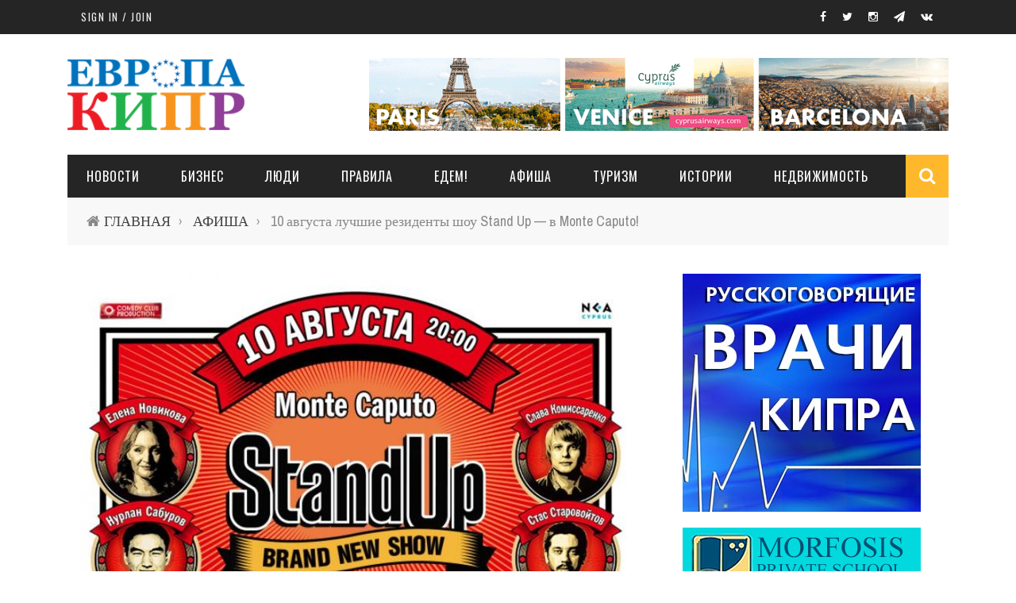

--- FILE ---
content_type: text/html; charset=utf-8
request_url: https://evropakipr.com/afisha/10-avgusta-luchshie-rezidenty-shou-stand-v-monte-caputo
body_size: 13678
content:

<!doctype html>
<!--[if IE 7 ]>    <html lang="en-gb" class="isie ie7 oldie no-js"> <![endif]-->
<!--[if IE 8 ]>    <html lang="en-gb" class="isie ie8 oldie no-js"> <![endif]-->
<!--[if IE 9 ]>    <html lang="en-gb" class="isie ie9 no-js"> <![endif]-->
<!--[if (gt IE 9)|!(IE)]><!-->
<html class="" lang="en-US">
    <!--<![endif]-->

    <head>
        <meta charset="UTF-8" />
        <meta name="viewport" content="width=device-width, initial-scale=1"/>
        <meta http-equiv="Content-Type" content="text/html; charset=UTF-8" />
        <title>10 августа лучшие резиденты шоу Stand Up — в Monte Caputo! | Европа Кипр</title>


        <style type="text/css" media="all">
@import url("https://evropakipr.com/modules/system/system.base.css?s8r9lt");
@import url("https://evropakipr.com/modules/system/system.menus.css?s8r9lt");
@import url("https://evropakipr.com/modules/system/system.messages.css?s8r9lt");
@import url("https://evropakipr.com/modules/system/system.theme.css?s8r9lt");
</style>
<style type="text/css" media="all">
@import url("https://evropakipr.com/modules/field/theme/field.css?s8r9lt");
@import url("https://evropakipr.com/modules/node/node.css?s8r9lt");
@import url("https://evropakipr.com/modules/search/search.css?s8r9lt");
@import url("https://evropakipr.com/modules/user/user.css?s8r9lt");
@import url("https://evropakipr.com/sites/all/modules/extlink/extlink.css?s8r9lt");
@import url("https://evropakipr.com/sites/all/modules/views/css/views.css?s8r9lt");
</style>
<style type="text/css" media="all">
@import url("https://evropakipr.com/sites/all/modules/ctools/css/ctools.css?s8r9lt");
@import url("https://evropakipr.com/sites/all/modules/custom/runa_custom/runa-custom.css?s8r9lt");
@import url("https://evropakipr.com/sites/all/modules/naviteam/nv_widget/css/flickr.css?s8r9lt");
@import url("https://evropakipr.com/sites/all/modules/naviteam/nv_widget/css/twitter.css?s8r9lt");
</style>
<link type="text/css" rel="stylesheet" href="https://fonts.googleapis.com/css?family=Oswald%3A300%2C400%2C700%7CArchivo+Narrow%3A400%2C700%2C400italic%2C700italic%7CLato%3A100%2C300%2C400%2C700%2C900%2C100italic%2C300italic%2C400italic%2C700italic%2C900italic&amp;#038;ver=1444999490" media="all" />
<style type="text/css" media="all">
@import url("https://evropakipr.com/sites/all/themes/sensen/css/widget.css?s8r9lt");
@import url("https://evropakipr.com/sites/all/themes/sensen/css/bbpress.css?s8r9lt");
@import url("https://evropakipr.com/sites/all/themes/sensen/css/commerce-layout.css?s8r9lt");
@import url("https://evropakipr.com/sites/all/themes/sensen/css/commerce-smallscreen.css?s8r9lt");
@import url("https://evropakipr.com/sites/all/themes/sensen/css/commerce.css?s8r9lt");
@import url("https://evropakipr.com/sites/all/themes/sensen/css/bootstrap.css?s8r9lt");
@import url("https://evropakipr.com/sites/all/themes/sensen/css/font-awesome.min.css?s8r9lt");
@import url("https://evropakipr.com/sites/all/themes/sensen/css/flexslider.css?s8r9lt");
@import url("https://evropakipr.com/sites/all/themes/sensen/css/bkstyle.css?s8r9lt");
@import url("https://evropakipr.com/sites/all/themes/sensen/css/responsive.css?s8r9lt");
@import url("https://evropakipr.com/sites/all/themes/sensen/css/jquery.fs.tipper.css?s8r9lt");
@import url("https://evropakipr.com/sites/all/themes/sensen/css/justifiedGallery.css?s8r9lt");
@import url("https://evropakipr.com/sites/all/themes/sensen/css/magnific-popup.css?s8r9lt");
@import url("https://evropakipr.com/sites/all/themes/sensen/css/style.css?s8r9lt");
@import url("https://evropakipr.com/sites/all/themes/sensen/css/prettyPhoto.css?s8r9lt");
@import url("https://evropakipr.com/sites/all/themes/sensen/css/update.css?s8r9lt");
</style>
        <meta http-equiv="Content-Type" content="text/html; charset=utf-8" />
<meta name="description" content="Звоните 99-665751 или заказывайте билеты на сайте https://nca.com.cy/stand-up-show/" />
<link href="/sites/all/themes/sensen/css/font-awesome.min.css" rel="stylesheet" type="text/css" id="fa-css" data-baseurl="/sites/all/themes/sensen" />
<link href="https://evropakipr.com/sites/all/themes/sensen/css/skins/default.css" rel="stylesheet" type="text/css" id="skins-color" data-baseurl="https://evropakipr.com/sites/all/themes/sensen" />
<link href="https://evropakipr.com/sites/all/themes/sensen/js/update.js" rel="stylesheet" type="text/css" id="site-color" data-baseurl="https://evropakipr.com/sites/all/themes/sensen" />
<meta name="generator" content="Drupal 7 (https://www.drupal.org)" />
<link rel="canonical" href="https://evropakipr.com/afisha/10-avgusta-luchshie-rezidenty-shou-stand-v-monte-caputo" />
<link rel="shortlink" href="https://evropakipr.com/node/2889" />
<meta property="og:site_name" content="Европа Кипр" />
<meta property="og:type" content="article" />
<meta property="og:title" content="10 августа лучшие резиденты шоу Stand Up — в Monte Caputo!" />
<meta property="og:url" content="https://evropakipr.com/afisha/10-avgusta-luchshie-rezidenty-shou-stand-v-monte-caputo" />
<meta property="og:description" content="Звоните 99-665751 или заказывайте билеты на сайте https://nca.com.cy/stand-up-show/" />
<meta property="og:updated_time" content="2018-08-02T17:16:42+02:00" />
<meta property="og:image" content="https://evropakipr.com/sites/default/files/10_avgusta_luchshie_rezidenty_shou_stand_up_-_v_monte_caputo.jpg" />
<meta property="article:tag" content="концерт" />
<meta property="article:tag" content="юмор" />
<meta property="article:tag" content="афиша" />
<meta property="article:tag" content="события на Кипре" />
<meta property="article:published_time" content="2018-08-02T09:56:08+02:00" />
<meta property="article:modified_time" content="2018-08-02T17:16:42+02:00" />
            </head>

        <body class="html not-front not-logged-in no-sidebars page-node page-node- page-node-2889 node-type-blog single single-post"  itemscope itemtype="http://schema.org/WebPage" data-bg="https://evropakipr.com/sites/default/files/bg-image/7243617228_7d8843fa74_k--300x200_1.jpg">

        <div id="skip-link">
            <a href="#main-content" class="element-invisible element-focusable">Skip to main content</a>
        </div>
        <div id="page-wrap" class="wide">

            


<div id="main-mobile-menu">
    <div class="block">
        <div id="mobile-inner-header">
            <h3 class="menu-title"> EvropaKipr</h3>
            <a class="mobile-menu-close" href="#" title="Close"><i class="fa fa-arrow-left"></i></a> </div>
        
        <!-- Условие, которое не выполнится, но скроет ТопМеню //-->
                
        <div class="main-menu">
            <h3 class="menu-location-title"> Main Menu </h3>
            <div id="mobile-menu" class="menu-main-menu-container">
                                    <!-- Navigation start //-->
                    <ul class="menu"><li class="first leaf"><a href="/novosti">НОВОСТИ</a></li>
<li class="leaf"><a href="/biznes">Бизнес</a></li>
<li class="leaf"><a href="/lyudi">ЛЮДИ</a></li>
<li class="leaf"><a href="/pravila">ПРАВИЛА</a></li>
<li class="leaf"><a href="/edem">ЕДЕМ!</a></li>
<li class="leaf"><a href="/afisha">АФИША</a></li>
<li class="leaf"><a href="/turizm">ТУРИЗМ</a></li>
<li class="leaf"><a href="/taxonomy/term/29/" title="ИСТОРИИ">ИСТОРИИ</a></li>
<li class="last leaf"><a href="/nedvizhimost">НЕДВИЖИМОСТЬ</a></li>
</ul>                    <!-- Navigation end //-->
                                <!-- / Navigation -->
            </div>
        </div>
    </div>
</div>

<div id="page-inner-wrap">

    <div class="page-cover mobile-menu-close"></div>

    

<div class="bk-page-header">
    <div class="header-wrap">
        <div class="top-bar ">
            <div class="bkwrapper container">
                <div class="top-nav clearfix">
                    <div class="lwa lwa-template-modal bk-template-modal"> <a href="https://evropakipr.com/user/login" class="lwa-links-modal bk-links-modal">Sign in / Join</a> </div>
                    <div id="top-menu" class="menu-top-menu-container">
                                            </div>

                    <!--  shopping-cart -->
                    <div class="bk_small_cart">
                                            </div>
                    <!-- end shopping-cart -->

                    <!-- social-->
                    <div class="header-social">
                        <ul class="clearfix">
                            <li class = "social-icon fb"><a class = "bk-tipper-bottom" data-title = "EvropaKipr on Facebook" href = "https://www.facebook.com/EvropaKipr/" target = "_blank"><i class = "fa fa-facebook"></i></a></li>
<li class = "social-icon twitter"><a class = "bk-tipper-bottom" data-title = "EvropaKipr on Twitter" href = "https://twitter.com/EvropaKipr" target = "_blank"><i class = "fa fa-twitter"></i></a></li>
<li class = "social-icon gplus"><a class = "bk-tipper-bottom" data-title = "EvropaKipr on Instagram" href = "https://www.instagram.com/evropakipr/" target = "_blank"><i class = "fa fa-instagram"></i></a></li>
<li class = "social-icon vimeo"><a class = "bk-tipper-bottom" data-title = "EvropaKipr on Telegram" href = "https://t.me/evropakipr" target = "_blank"><i class = "fa fa-paper-plane"></i></a></li>
<li class = "social-icon vk"><a class = "bk-tipper-bottom" data-title = "EvropaKipr on VK" href = "https://vk.com/public147705967" target = "_blank"><i class = "fa fa-vk"></i></a></li>                        </ul>
                    </div>
                    <!-- end social -->

                </div>
                <!--top-nav-->
            </div>
        </div>
        <!--top-bar-->
        <div class="header container">
            <div class="row">
                <div class="col-md-12">
                    <div class="header-inner ">
                        <!-- logo open -->
                                                    <div class="logo"> <a href="/" ><img src="https://evropakipr.com/sites/all/themes/sensen/logo.png" alt=""/> </a> </div>
                                                <!-- logo close -->
                        <!-- header-banner open -->

                        <div class="header-banner"> <!--a class="ads-banner-link" target="_blank" href="#"-->
                                 <!--img class="ads-banner" src="" alt="Header Banner"/-->
                                                                      <div class="region region-top-image">
    <div  id="block-block-26" class="block block-block hidden-xs"> <p><a href="https://www.cyprusairways.com/en-gb/"><img src="/sites/default/files/node-img/41/cyprus_airways_desktop.gif" title="Cyprus Airways " width="730" height="92" /></a></p> </div><div  id="block-block-28" class="block block-block visible-xs"> <p><a href="https://www.cyprusairways.com/en-gb/"><img src="/sites/default/files/node-img/41/cyprus_airways_mobile.gif" title="Cyprus Airways " width="300" height="90" /></a></p> </div>  </div>
                                
                            <!--/a--> </div>
                        <!-- header-banner close -->
                    </div>
                </div>
            </div>
        </div>
    </div>
    <!-- nav open -->
    <nav class="main-nav ">
        <div class="main-nav-inner bkwrapper container">
            <div class="main-nav-container clearfix ">
                <div class="main-nav-wrap">
                    <div class="mobile-menu-wrap">
                        <h3 class="menu-title"> Sensen </h3>
                        <a class="mobile-nav-btn" id="nav-open-btn"><i class="fa fa-bars"></i></a> </div>
                    <div id="main-menu" class="menu-main-menu-container">
                                                    <!-- Navigation start //-->
                            <ul class="menu"><li class="first leaf"><a href="/novosti">НОВОСТИ</a></li>
<li class="leaf"><a href="/biznes">Бизнес</a></li>
<li class="leaf"><a href="/lyudi">ЛЮДИ</a></li>
<li class="leaf"><a href="/pravila">ПРАВИЛА</a></li>
<li class="leaf"><a href="/edem">ЕДЕМ!</a></li>
<li class="leaf"><a href="/afisha">АФИША</a></li>
<li class="leaf"><a href="/turizm">ТУРИЗМ</a></li>
<li class="leaf"><a href="/taxonomy/term/29/" title="ИСТОРИИ">ИСТОРИИ</a></li>
<li class="last leaf"><a href="/nedvizhimost">НЕДВИЖИМОСТЬ</a></li>
</ul>                            <!-- Navigation end //-->
                                            </div>
                </div>
                                    <div class="ajax-search-wrap">
                        <div id="ajax-form-search" class="ajax-search-icon"><i class="fa fa-search"></i></div>
                          <div class="region region-search">
    <div class="block block-search"><form action="/afisha/10-avgusta-luchshie-rezidenty-shou-stand-v-monte-caputo" method="post" id="search-block-form" accept-charset="UTF-8"><div><div class="container-inline">
      <h2 class="element-invisible">Search form</h2>
    <div class="form-item form-type-textfield form-item-search-block-form">
 <input title="Enter the terms you wish to search for." id="search-form-text" class="field form-text" placeholder="Search this Site.." type="text" name="search_block_form" value="" size="15" maxlength="128" />
</div>
<div class="form-actions form-wrapper" id="edit-actions"><input type="submit" id="edit-submit" name="op" value="Search" class="form-submit" /></div><input type="hidden" name="form_build_id" value="form-3ns8uEoM51caw7QnC1s_TJRGu8FUyh03WPF7oS8z33Q" />
<input type="hidden" name="form_id" value="search_block_form" />
</div>
</div></form></div>  </div>
                        <div id="ajax-search-result"></div>
                    </div>
                            </div>
        </div>
        <!-- main-nav-inner -->
    </nav>
    <!-- nav close -->
</div>



    
        <div class="bk-breadcrumbs-wrap bkwrapper container"><div class="breadcrumbs"><i class="fa fa-home"></i><a href="/">ГЛАВНАЯ</a><span class="delim">&rsaquo;</span> <a href="https://evropakipr.com/afisha">АФИША</a><span class="delim">&rsaquo;</span> 10 августа лучшие резиденты шоу Stand Up — в Monte Caputo!</div></div>
    
    <!-- backtop open -->

    <div id="back-top"><i class="fa fa-long-arrow-up"></i></div>

    <!-- backtop close -->







    
        <div class="single-page" itemscope itemtype="http://schema.org/Article">

            
                    <!--*         * *********************************        end full width  ************************************--> 



                    
                        <div class="article-wrap bkwrapper container">

                            <div class="row bk-in-single-page bksection">

                                <div class="main col-md-8"> 



                                    
                                        
                                        <div  id="block-system-main" class="block block-system">    
                            <header id="bk-normal-feat" class="clearfix">
                        <div class="s-feat-img"><img alt="" typeof="foaf:Image" src="https://evropakipr.com/sites/default/files/styles/image730x495/public/10_avgusta_luchshie_rezidenty_shou_stand_up_-_v_monte_caputo.jpg?itok=kKJCER3d" width="730" height="495" /></div>
                    </header>
                    <div class="s_header_wraper">
                        <div class="s-post-header container">
                            <h1 itemprop="headline">10 августа лучшие резиденты шоу Stand Up — в Monte Caputo!</h1>
                            <div class="meta">
                                <div class="post-category"><a href="/afisha" typeof="skos:Concept" property="rdfs:label skos:prefLabel" datatype="">АФИША</a></div>
                                <div class="post-date" itemprop="datePublished">Aug 02 2018</div>
                                <div class="post-author" itemprop="author">by<span rel="sioc:has_creator"><span class="username" xml:lang="" about="/users/evropakipr" typeof="sioc:UserAccount" property="foaf:name" datatype="">EvropaKipr</span></span></div>
                            </div>
                        </div>
                    </div>

                    
                <!-- end single header -->
        <div class="article-content clearfix" itemprop="articleBody"> 
        <div class="field field-name-body field-type-text-with-summary field-label-hidden"><div class="field-items"><div class="field-item even" property="content:encoded"> <p class="MsoNoSpacing"><b>Сегодня стендап на пике популярности. Секрет прост — комики делятся со слушателями со сцены своими мыслями и эмоциями. Они шутят над стандартными жизненными ситуациями, которые знакомы каждому. Для них нет запрещенных тем и неуместных шуток. И это с легкостью докажут звезды шоу Stand Up Слава Комиссаренко, Нурлан Сабуров, Стас Старовойтов и Елена Новикова.</b></p><p>
  <a href="https://evropakipr.com/afisha/tradicionnye-festivali-kipra-2025-ot-persikovogo-i-tyulpanovogo-do-chereshnevogo-i" target = "_blank" class = "big-blog-banner"><img src="https://evropakipr.com/sites/default/files/blog_banners/festival_desktop_2025.jpg" ></a>

  <a href="https://evropakipr.com/afisha/tradicionnye-festivali-kipra-2025-ot-persikovogo-i-tyulpanovogo-do-chereshnevogo-i" target = "_blank" class = "mobile-blog-banner"><img src="https://evropakipr.com/sites/default/files/blog_banners/festival_mobile_2025_1.jpg"></a>
</p><p class="MsoNoSpacing"><b>СЛАВА КОМИССАРЕНКО</b></p><p class="MsoNoSpacing">Комик из Беларуси. Артист рассказывает о друзьях и своей девушке. Простые жизненные ситуации Слава умеет преподнести под особым углом, что делает зарисовки неординарными. В чем секрет его популярности? Каждый узнаёт в монологах артиста себя!<b> <br /></b></p><blockquote><p class="MsoNoSpacing"><i>Вы должны быть оба пьяные или оба трезвые. Иначе один из вас будет недоволен.</i><b> <br /></b></p></blockquote><p class="MsoNoSpacing"><b>НУРЛАН САБУРОВ</b></p><p class="MsoNoSpacing">Известен тем, что любит шокировать публику, рассказывая смешные монологи с абсолютно непроницаемым выражением лица. Некоторые считают выступления Нурлана вызывающими, но это только повышает интерес к артисту.</p><blockquote><p class="MsoNoSpacing"><i>Я пускаю пузыри — дочь счастлива! Жаль, что жену нельзя так удивить…</i></p></blockquote><p class="MsoNoSpacing"><b>СТАС СТАРОВОЙТОВ</b></p><p class="MsoNoSpacing">Начинал свой творческий путь со студенческой командой КВН. Впервые на телевидении Стас выступил в шоу «Смех без правил», сегодня он — один из самых популярных резидентов шоу Stand Up</p><blockquote><p class="MsoNoSpacing"><i>Нет ни одной темы, на которую бы женский форум сказал: «Так, девочки, мы в этом не разбираемся…»</i></p></blockquote><p class="MsoNoSpacing"><b>ЕЛЕНА НОВИКОВА</b></p><p class="MsoNoSpacing">Делится со зрителями историями о сыне-подростке и маленькой дочке. Юмор местами жесткий, но он обнажает всю правду о воспитании детей и об особенностях каждого ребенка. Ее монологи вызывают бурный смех не только у родителей, но и у молодых людей, которые пока не задумывались о создании семьи.</p><blockquote><p class="MsoNoSpacing"><i>Первый муж для прописки, второй для детей, а третий для секса!</i></p></blockquote><p class="MsoNoSpacing"><iframe style="border:none;overflow:hidden" width="560" height="315" src="https://www.facebook.com/plugins/video.php?href=https%3A%2F%2Fwww.facebook.com%2FNCACyprus%2Fvideos%2F649473208745917%2F&amp;show_text=0&amp;width=560" scrolling="no" frameborder="0" allowtransparency="true" allowfullscreen="true"></iframe></p><p class="MsoNoSpacing"><b>ЧТО, ГДЕ, КОГДА?</b></p><p class="MsoNoSpacing">Билеты можно купить на сайте <a href="https://nca.com.cy/stand-up-show/">https://nca.com.cy/stand-up-show/</a></p><p class="MsoNoSpacing">Если вы хотите забронировать столик на компанию или не знаете, как купить билет онлайн, звоните по телефону 99-665751.</p><p class="MsoNoSpacing">Вы можете легко добраться до Monte Caputo из любой точки острова! Заказ трансфера — по телефону 97-632925 или по электронной почте: <a href="mailto:ex.cy@list.ru">ex.cy@list.ru</a>. Трансфер не входит в стоимость билета на концерт и оплачивается отдельно.</p><p class="MsoNoSpacing"><strong>Не пропустите выступление неподражаемых стендап-комиков 10 августа на сцене Monte Caputo. Будет невероятно смешно!</strong></p> </p></div></div></div>        </div>
        <!-- end article content --> 
        <!-- TAGS -->
            	<div class="s-tags"><span>
                            Тэги                        </span>
                 <div class="first last odd">
        
          <a href="/tags/koncert" typeof="skos:Concept" property="rdfs:label skos:prefLabel" datatype="">концерт</a> <a href="/tags/yumor" typeof="skos:Concept" property="rdfs:label skos:prefLabel" datatype="">юмор</a> <a href="/tags/afisha" typeof="skos:Concept" property="rdfs:label skos:prefLabel" datatype="">афиша</a> <a href="/tags/sobytiya-na-kipre" typeof="skos:Concept" property="rdfs:label skos:prefLabel" datatype="">события на Кипре</a>      </div>
                  </div>

        <!-- NAV -->



        <div class="s-post-nav">
            <div class="nav-btn hide-nav nav-prev">
        <a href="/novosti/samye-bednye-kiprskie-chinovniki-poluchayut-3021-evro-v-mesyac"><span class="icon"><i class="fa fa-long-arrow-left"></i></span></a><div class="nav-c-wrap"><div class="thumb"><img alt="" typeof="foaf:Image" src="https://evropakipr.com/sites/default/files/styles/image90/public/samye_bednye_kiprskie_chinovniki_poluchayut_3021_evro_v_mesyac.jpg?itok=fivr5dTA" width="90" height="90" /></div><div class="nav-title"><span>Previous Story</span><h3>Самые бедные кипрские чиновники получают 3021 евро в месяц </h3></div><a class="bk-cover-link" href="/novosti/samye-bednye-kiprskie-chinovniki-poluchayut-3021-evro-v-mesyac"></a></div>            </div>
            <div class="nav-btn hide-nav nav-next">
        <a href="/istorii/kipr-i-ego-romashki-lyublyu-ili-ne-lyublyu"><span class="icon"><i class="fa fa-long-arrow-right"></i></span></a><div class="nav-c-wrap"><div class="thumb"><img alt="" typeof="foaf:Image" src="https://evropakipr.com/sites/default/files/styles/image90/public/kipr_i_ego_romashki_lyublyu_ili_ne_lyublyu.jpg?itok=rc0eFp4v" width="90" height="90" /></div><div class="nav-title"><span>Next Story</span><h3>Кипр и его ромашки: люблю или не люблю</h3></div><a class="bk-cover-link" href="/istorii/kipr-i-ego-romashki-lyublyu-ili-ne-lyublyu"></a></div>            </div>
        </div>
        
  
        <!-- ПОДЕЛИТЬСЯ -->
        
         <div class="share-box-wrap">
            <div class="share-box">
                <div class="share-total-wrap">
                    <div class="share-total">
                                           <div class="share-total__value"></div>


                        <div class="share-total__title">ПОДЕЛИТЬСЯ</div>
                    </div>
  
                </div>
                
                                  <div id="yashare-block-1765427232" class="yashare yashare-auto-init counter button" data-yashareType="button" data-yashareTheme="counter" data-yashareQuickServices="facebook,twitter,vkontakte" data-yasharePopupServices="vkontakte,twitter,facebook,odnoklassniki" data-yashareTitle="" data-yashareDescription="" data-yashareLink="" data-yashareL10n="ru" data-yashareImage=""></div>                     </div>
                </div>        
        <!-- ВРЕМЕННО СКРЫТОЕ ПОДЕЛИТЬСЯ -->

<!--
        <div class="share-box-wrap">
            <div class="share-box">
                <div class="share-total-wrap">
                    <div class="share-total">
                        <!--                        <div class="share-total__value">0</div>-->

<!--
                        <div class="share-total__title">Shares</div>
                    </div>
                </div>
                <!-- End share-total-wrap -->

<!--
                <ul class="social-share">

                    <li id="facebook" class="bk-share bk_facebook_share" data-url="/afisha/10-avgusta-luchshie-rezidenty-shou-stand-v-monte-caputo" data-text="Senectus elit vitae metus" data-title="Like"></li>
                    <li id="twitte" class="bk-share bk_twitter_share" data-url="/afisha/10-avgusta-luchshie-rezidenty-shou-stand-v-monte-caputo" data-text="Senectus elit vitae metus" data-title="Tweet"></li>
                    <li id="gplus" class="bk-share bk_gplus_share" data-url="/afisha/10-avgusta-luchshie-rezidenty-shou-stand-v-monte-caputo" data-text="Senectus elit vitae metus" data-title="G+"></li>
                    <li id="pinterest" class="bk-share bk_pinterest_share" data-url="/afisha/10-avgusta-luchshie-rezidenty-shou-stand-v-monte-caputo" data-text="Senectus elit vitae metus" data-title="Pinterest"></li>
                    <li id="stumbleupon" class="bk-share bk_stumbleupon_share" data-url="/afisha/10-avgusta-luchshie-rezidenty-shou-stand-v-monte-caputo" data-text="Senectus elit vitae metus" data-title="Stumbleupon"></li>
                    <li id="linkedin" class="bk-share bk_linkedin_share" data-url="/afisha/10-avgusta-luchshie-rezidenty-shou-stand-v-monte-caputo" data-text="Senectus elit vitae metus" data-title="Linkedin"></li>
                </ul>
            </div>
        </div>
-->
        <!-- Условие, которое не выполнится, но скроет //-->

        <!-- close author-infor-->
        <meta itemprop="author" content="admin">
        <meta itemprop="headline " content="Gallery Post Format">
        <meta itemprop="datePublished" content="2015-01-22T07:34:31+00:00">
        <meta itemprop="image" content="images/16130335372_2c951756ec_k-.jpg">
        <meta itemprop="interactionCount" content="UserComments:0"/>
        <!-- RELATED POST -->

            
<div class="related-box"><h3> 
                    СТАТЬИ ПО ТЕМЕ            </h3>
    <div class="bk-related-posts">
        <ul class="related-posts row clearfix">
                                    
          <li class="item row-type content_out col-md-4 col-sm-4">
    <div class="thumb hide-thumb"><a href="/afisha/koncert-hora-studentov-sankt-peterburgskoy-duhovnoy-akademii"><img width="350" height="320" src="https://evropakipr.com/sites/default/files/styles/image223x204/public/hor.jpg?itok=Zt7uLLN3" alt="Концерт хора студентов Санкт-Петербургской Духовной Академии" /></a></div>
    <div class="post-c-wrap">
        <h4><a href="/afisha/koncert-hora-studentov-sankt-peterburgskoy-duhovnoy-akademii">Концерт хора студентов Санкт-Петербургской Духовной Академии</a></h4>
        <div class="meta">
            <div class="meta">
                <div class="post-category"><a href="/afisha" typeof="skos:Concept" property="rdfs:label skos:prefLabel" datatype="">АФИША</a></div>
                <div class="post-date" itemprop="datePublished">Mar 23, 2017</div>
            </div>
        </div>
    </div>
</li>            
          <li class="item row-type content_out col-md-4 col-sm-4">
    <div class="thumb hide-thumb"><a href="/afisha/koncert-vokrug-sveta-na-odnom-dyhanii"><img width="350" height="320" src="https://evropakipr.com/sites/default/files/styles/image223x204/public/consert.jpg?itok=iJnTJLSu" alt="Концерт «Вокруг света на одном дыхании»" /></a></div>
    <div class="post-c-wrap">
        <h4><a href="/afisha/koncert-vokrug-sveta-na-odnom-dyhanii">Концерт «Вокруг света на одном дыхании»</a></h4>
        <div class="meta">
            <div class="meta">
                <div class="post-category"><a href="/afisha" typeof="skos:Concept" property="rdfs:label skos:prefLabel" datatype="">АФИША</a></div>
                <div class="post-date" itemprop="datePublished">Mar 25, 2017</div>
            </div>
        </div>
    </div>
</li>            
          <li class="item row-type content_out col-md-4 col-sm-4">
    <div class="thumb hide-thumb"><a href="/novosti/krugosvetka-zavershena-yahta-arkadiya-v-prishvartovalas-v-limassole"><img width="350" height="320" src="https://evropakipr.com/sites/default/files/styles/image223x204/public/arkadia.jpg?itok=LAbYR68Q" alt="Кругосветка завершена: яхта «Аркадия V» пришвартовалась в Лимассоле " /></a></div>
    <div class="post-c-wrap">
        <h4><a href="/novosti/krugosvetka-zavershena-yahta-arkadiya-v-prishvartovalas-v-limassole">Кругосветка завершена: яхта «Аркадия V» пришвартовалась в Лимассоле </a></h4>
        <div class="meta">
            <div class="meta">
                <div class="post-category"><a href="/novosti" typeof="skos:Concept" property="rdfs:label skos:prefLabel" datatype="">НОВОСТИ</a></div>
                <div class="post-date" itemprop="datePublished">Mar 29, 2017</div>
            </div>
        </div>
    </div>
</li>                
        </ul>
    </div>
</div>


       

        
        <!-- COMMENT BOX -->
                <!-- End Comment Box --> 


        </div>
                                    
                                </div>

                                    
<div class="widget recommend-box"><a class="close" href="#" title="Close"><i class="fa fa-long-arrow-right"></i></a><h3>
                    You may interested            </h3>


    <div class="entries">
        <ul class="list-small-post">

                                    
          <li class="small-post content_out clearfix">
    <div class="thumb hide-thumb"><a href="/nedvizhimost/na-kipre-poyavyatsya-zhilye-kompleksy-s-mikrokvartirami-dlya-naemnyh-rabochih"><img width="130" height="130" src="https://evropakipr.com/sites/default/files/styles/image90/public/na_kipre_poyavyatsya_zhilye_kompleksy_s_mikrokvartirami_dlya_naemnyh_rabochih.jpg?itok=dSr6Hax-" alt="На Кипре появятся жилые комплексы с микроквартирами для наемных рабочих " /></a> <!-- close a tag --></div>
    <!-- close thumb -->
    <div class="post-c-wrap">
        <h4 class="title"><a href="/nedvizhimost/na-kipre-poyavyatsya-zhilye-kompleksy-s-mikrokvartirami-dlya-naemnyh-rabochih">На Кипре появятся жилые комплексы с микроквартирами для наемных рабочих </a></h4>
        <div class="meta">
            <div class="post-category"><a href="/nedvizhimost" typeof="skos:Concept" property="rdfs:label skos:prefLabel" datatype="">НЕДВИЖИМОСТЬ</a></div>
            <div class="post-date" itemprop="datePublished">Dec 10, 2025 </div>
        </div>
    </div>
</li>
<!-- End post -->            
          <li class="small-post content_out clearfix">
    <div class="thumb hide-thumb"><a href="/novosti/iz-doma-pensionera-v-stolice-kipra-propali-130-tysyach-evro"><img width="130" height="130" src="https://evropakipr.com/sites/default/files/styles/image90/public/iz_doma_pensionera_v_stolice_kipra_propali_130_tysyach_evro.jpg?itok=rB9RIc8B" alt="Из дома пенсионера в столице Кипра пропали 130 тысяч евро" /></a> <!-- close a tag --></div>
    <!-- close thumb -->
    <div class="post-c-wrap">
        <h4 class="title"><a href="/novosti/iz-doma-pensionera-v-stolice-kipra-propali-130-tysyach-evro">Из дома пенсионера в столице Кипра пропали 130 тысяч евро</a></h4>
        <div class="meta">
            <div class="post-category"><a href="/novosti" typeof="skos:Concept" property="rdfs:label skos:prefLabel" datatype="">НОВОСТИ</a></div>
            <div class="post-date" itemprop="datePublished">Dec 10, 2025 </div>
        </div>
    </div>
</li>
<!-- End post -->            
          <li class="small-post content_out clearfix">
    <div class="thumb hide-thumb"><a href="/novosti/kipr-proveryayut-na-tehnicheskuyu-gotovnost-k-vstupleniyu-v-shengen"><img width="130" height="130" src="https://evropakipr.com/sites/default/files/styles/image90/public/kipr_proveryayut_na_tehnicheskuyu_gotovnost_k_vstupleniyu_v_shengen.jpg?itok=ctVuXVth" alt="Кипр проверяют на техническую готовность к вступлению в Шенген" /></a> <!-- close a tag --></div>
    <!-- close thumb -->
    <div class="post-c-wrap">
        <h4 class="title"><a href="/novosti/kipr-proveryayut-na-tehnicheskuyu-gotovnost-k-vstupleniyu-v-shengen">Кипр проверяют на техническую готовность к вступлению в Шенген</a></h4>
        <div class="meta">
            <div class="post-category"><a href="/novosti" typeof="skos:Concept" property="rdfs:label skos:prefLabel" datatype="">НОВОСТИ</a></div>
            <div class="post-date" itemprop="datePublished">Dec 10, 2025 </div>
        </div>
    </div>
</li>
<!-- End post -->                
        </ul>
    </div>
</div>


                                <!--recommend-box --> <!-- Sidebar -->



                                <div class='sidebar col-md-4'>

                                    <aside class="sidebar-wrap stick" id="bk_sidebar_2">

                                        
                                            <aside id="block-views-rekl-block" class="block block-views"><div class="view view-rekl view-id-rekl view-display-id-block side-rekl view-dom-id-8f826cfb28c28b0d6fbecddbb9fbf007">
        
  
  
      <div class="view-content">
        <div class="views-row views-row-1 views-row-odd views-row-first">
      
  <div class="views-field views-field-field-rekl-img">        <div class="field-content"><a href="https://evropakipr.com/pravila/russkogovoryashchie-vrachi-kipra" target="_blank"><img typeof="foaf:Image" src="https://evropakipr.com/sites/default/files/field/image/rekl/russkogovoryashchie_vrachi_kipra_2021.jpg" width="300" height="300" alt="" title="Русскоговорящие врачи Кипра" /></a></div>  </div>  
  <div class="views-field views-field-edit-node">        <span class="field-content"></span>  </div>  </div>
  <div class="views-row views-row-2 views-row-even views-row-last">
      
  <div class="views-field views-field-field-rekl-img">        <div class="field-content"><a href="https://www.morfosisschool.com/" target="_blank"><img typeof="foaf:Image" src="https://evropakipr.com/sites/default/files/field/image/rekl/morfosis_jan_2025.jpg" width="300" height="300" alt="яблоко" title="Школа Морфосис" /></a></div>  </div>  
  <div class="views-field views-field-edit-node">        <span class="field-content"></span>  </div>  </div>
    </div>
  
  
  
  
  
  
</div></aside><aside id="bk_social_counter-4" class="block block-block widget widget-social-counter"> <div class="wrap clearfix">
    <ul class="clearfix">
        <li class="twitter clear-fix"> <a target="_blank" href="https://twitter.com/EvropaKipr">
                <div class="social-icon"><i class="fa fa-twitter"></i></div>
                <div class="data">
                    <div class="counter">339</div>
                    <div class="text">Followers</div>
                </div>
            </a> </li>
        <!-- /twitter -->

        <li class="facebook clear-fix"> <a target="_blank" href="https://www.facebook.com/EvropaKipr/">
                <div class="social-icon"><i class="fa fa-facebook"></i></div>
                <div class="data">
                    <div class="counter">15691</div>
                    <div class="text">Subscribers</div>
                </div>
            </a> </li>
        <!-- /facebook -->
        <li class="facebook clear-fix"> <a target="_blank" href="https://www.instagram.com/evropakipr/">
                <div class="social-icon"><i class="fa fa-instagram"></i></div>
                <div class="data">
                    <div class="counter">5677</div>
                    <div class="text">Likes</div>
                </div>
            </a> </li>
        <!-- /instagram -->
        <li class="facebook clear-fix"> <a target="_blank" href="https://t.me/evropakipr">
                <div class="social-icon"><i class="fa fa-paper-plane"></i></div>
                <div class="data">
                    <div class="counter">5782</div>
                    <div class="text">Members</div>
                </div>
            </a> </li>
        <!-- /telegram -->
        <!--li class="youtube clear-fix"> <a target="_blank" href="http://www.youtube.com/">
                <div class="social-icon"><i class="fa fa-youtube"></i></div>
                <div class="data">
                    <div class="counter">9149</div>
                    <div class="text">Readers</div>
                </div>
            </a> </li>
        <li class="rss clear-fix"> <a target="_blank" href="#">
                <div class="social-icon"><i class="fa fa-rss"></i></div>
                <div class="data">
                    <div class="subscribe">Subscribe</div>
                    <div class="text">RSS Feeds</div>
                </div>
            </a> </li-->
    </ul>
</div> </aside><aside id="bk_latest_review-2" class="block block-views widget widget-latest-review"><div class="widget-title-wrap"><div class="bk-header"><div class="widget-title"><h3> ИСТОРИИ</h3></div></div></div><div class="widget_latest_review widget_reviews">
    <ul class="list post-review-list">
                            
          <li class="small-post content_out clearfix">
    <div class="bk-mask">
        <div class="thumb hide-thumb"><a href="/istorii/universitet-kipra-nachal-uchit-detey-gramote-s-pelenok"><img width="130" height="130" src="https://evropakipr.com/sites/default/files/styles/image90/public/universitet_kipra_nachal_uchit_detey_gramote_s_pelenok.jpg?itok=ciMBSg7r"  alt="Университет Кипра начал учить детей грамоте с пеленок" /></a> <!-- close a tag --></div>
        <!-- close thumb -->
      
    </div>
    <div class="post-c-wrap">
        <h4 class="title"><a href="/istorii/universitet-kipra-nachal-uchit-detey-gramote-s-pelenok">Университет Кипра начал учить детей грамоте с пеленок</a></h4>
        <div class="meta">
            <div class="post-category"><a href="/istorii" typeof="skos:Concept" property="rdfs:label skos:prefLabel" datatype="">ИСТОРИИ</a></div>
            <div class="post-date" itemprop="datePublished">Dec 09, 2025</div>
        </div>
    </div>
</li>            
          <li class="small-post content_out clearfix">
    <div class="bk-mask">
        <div class="thumb hide-thumb"><a href="/istorii/taste-atlas-kiprskaya-kuhnya-na-poslednem-meste-v-reytinge-100-kuhon-mira-v-2025-godu-god"><img width="130" height="130" src="https://evropakipr.com/sites/default/files/styles/image90/public/taste_atlas_kiprskaya_kuhnya_-_na_poslednem_meste_v_reytinge_100_kuhon_mira_v_2025_godu._god_nazad_ona_byla_na_50-y_strochke.jpg?itok=dezDmWWo"  alt="Taste Atlas: кипрская кухня — на последнем месте в рейтинге 100 кухонь мира в 2025 году. Год назад она была на 50-й строчке  " /></a> <!-- close a tag --></div>
        <!-- close thumb -->
      
    </div>
    <div class="post-c-wrap">
        <h4 class="title"><a href="/istorii/taste-atlas-kiprskaya-kuhnya-na-poslednem-meste-v-reytinge-100-kuhon-mira-v-2025-godu-god">Taste Atlas: кипрская кухня — на последнем месте в рейтинге 100 кухонь мира в 2025 году. Год назад она была на 50-й строчке  </a></h4>
        <div class="meta">
            <div class="post-category"><a href="/istorii" typeof="skos:Concept" property="rdfs:label skos:prefLabel" datatype="">ИСТОРИИ</a></div>
            <div class="post-date" itemprop="datePublished">Dec 09, 2025</div>
        </div>
    </div>
</li>            
          <li class="small-post content_out clearfix">
    <div class="bk-mask">
        <div class="thumb hide-thumb"><a href="/istorii/na-kipre-nabirayut-populyarnost-botoks-vecherinki-s-vrachami-iz-za-granicy"><img width="130" height="130" src="https://evropakipr.com/sites/default/files/styles/image90/public/na_kipre_nabirayut_populyarnost_botoks-vecherinki._s_vrachami_iz-za_granicy.jpg?itok=STaaA5v2"  alt="На Кипре набирают популярность ботокс-вечеринки. С «врачами из-за границы»" /></a> <!-- close a tag --></div>
        <!-- close thumb -->
      
    </div>
    <div class="post-c-wrap">
        <h4 class="title"><a href="/istorii/na-kipre-nabirayut-populyarnost-botoks-vecherinki-s-vrachami-iz-za-granicy">На Кипре набирают популярность ботокс-вечеринки. С «врачами из-за границы»</a></h4>
        <div class="meta">
            <div class="post-category"><a href="/istorii" typeof="skos:Concept" property="rdfs:label skos:prefLabel" datatype="">ИСТОРИИ</a></div>
            <div class="post-date" itemprop="datePublished">Dec 07, 2025</div>
        </div>
    </div>
</li>            
          <li class="small-post content_out clearfix">
    <div class="bk-mask">
        <div class="thumb hide-thumb"><a href="/istorii/v-dikuyu-prirodu-iz-zakaznika-troodosa-vypustili-18-muflonov-10-iz-nih-snabdili-datchikami"><img width="130" height="130" src="https://evropakipr.com/sites/default/files/styles/image90/public/v_dikuyu_prirodu_iz_zakaznika_troodosa_vypustili_18_muflonov._10_iz_nih_snabdili_datchikami_peremeshcheniya.jpg?itok=jwlRHTtC"  alt="В дикую природу из заказника Троодоса выпустили 18 муфлонов. 10 из них снабдили датчиками перемещения" /></a> <!-- close a tag --></div>
        <!-- close thumb -->
      
    </div>
    <div class="post-c-wrap">
        <h4 class="title"><a href="/istorii/v-dikuyu-prirodu-iz-zakaznika-troodosa-vypustili-18-muflonov-10-iz-nih-snabdili-datchikami">В дикую природу из заказника Троодоса выпустили 18 муфлонов. 10 из них снабдили датчиками перемещения</a></h4>
        <div class="meta">
            <div class="post-category"><a href="/istorii" typeof="skos:Concept" property="rdfs:label skos:prefLabel" datatype="">ИСТОРИИ</a></div>
            <div class="post-date" itemprop="datePublished">Dec 07, 2025</div>
        </div>
    </div>
</li>                </ul>
</div></aside><aside id="bk_slider-2" class="block block-views widget widget_slider"><div class="widget-title-wrap"><div class="bk-header"><div class="widget-title"><h3> БИЗНЕС</h3></div></div></div><div class="flexslider">
    <ul class="slides">
                            
          <li class="content_in">
    <div class='thumb hide-thumb'> <a href="/biznes/amerikanskaya-investkompaniya-blackstone-priobretaet-otel-olympic-lagoon-resorts-v-pafose"> <img width="350" height="320" src="https://evropakipr.com/sites/default/files/styles/image335x306/public/amerikanskaya_investkompaniya_blackstone_priobretaet_otel_olympic_lagoon_resorts_v_pafose.jpg?itok=0ZMqxGnp" alt="Американская инвесткомпания Blackstone приобретает отель Olympic Lagoon Resorts в Пафосе" /> </a> </div>
    <div class="post-c-wrap">
        <div class="inner">
            <div class="inner-cell">
                <div class="innerwrap">
                    <h4 class="title"> <a href="/biznes/amerikanskaya-investkompaniya-blackstone-priobretaet-otel-olympic-lagoon-resorts-v-pafose"> Американская инвесткомпания Blackstone приобретает отель Olympic Lagoon Resorts в Пафосе </a> </h4>
                    <div class="meta">
                        <div class="post-category"><a href="/biznes" typeof="skos:Concept" property="rdfs:label skos:prefLabel" datatype="">БИЗНЕС</a> </div>
                        <div class="post-date">Dec 02, 2025  </div>
                    </div>
                </div>
            </div>
        </div>
    </div>
    <a class="bk-cover-link" href="/biznes/amerikanskaya-investkompaniya-blackstone-priobretaet-otel-olympic-lagoon-resorts-v-pafose"></a> </li>            
          <li class="content_in">
    <div class='thumb hide-thumb'> <a href="/biznes/na-kipre-razrabatyvayut-zakon-protiv-dipfeykov-i-ispolzovaniya-dlya-ih-sozdaniya-foto-lyudey"> <img width="350" height="320" src="https://evropakipr.com/sites/default/files/styles/image335x306/public/na_kipre_razrabatyvayut_zakon_protiv_dipfeykov_i_ispolzovaniya_dlya_ih_sozdaniya_foto_lyudey_bez_ih_soglasiya.jpg?itok=1c93nn8Q" alt="На Кипре разрабатывают закон против дипфейков и использования для их создания фото людей без их согласия" /> </a> </div>
    <div class="post-c-wrap">
        <div class="inner">
            <div class="inner-cell">
                <div class="innerwrap">
                    <h4 class="title"> <a href="/biznes/na-kipre-razrabatyvayut-zakon-protiv-dipfeykov-i-ispolzovaniya-dlya-ih-sozdaniya-foto-lyudey"> На Кипре разрабатывают закон против дипфейков и использования для их создания фото людей без их согласия </a> </h4>
                    <div class="meta">
                        <div class="post-category"><a href="/biznes" typeof="skos:Concept" property="rdfs:label skos:prefLabel" datatype="">БИЗНЕС</a> </div>
                        <div class="post-date">Dec 02, 2025  </div>
                    </div>
                </div>
            </div>
        </div>
    </div>
    <a class="bk-cover-link" href="/biznes/na-kipre-razrabatyvayut-zakon-protiv-dipfeykov-i-ispolzovaniya-dlya-ih-sozdaniya-foto-lyudey"></a> </li>            
          <li class="content_in">
    <div class='thumb hide-thumb'> <a href="/biznes/iskusstvennyy-intellekt-na-kipre-regulirovanie-struktury-kontrolya-i-protivodeystvie-feykovym"> <img width="350" height="320" src="https://evropakipr.com/sites/default/files/styles/image335x306/public/iskusstvennyy_intellekt_na_kipre_regulirovanie_struktury_kontrolya_i_protivodeystvie_feykovym_novostyam.jpg?itok=zVsiwVK0" alt="Искусственный интеллект на Кипре: регулирование, структуры контроля и противодействие фейковым новостям " /> </a> </div>
    <div class="post-c-wrap">
        <div class="inner">
            <div class="inner-cell">
                <div class="innerwrap">
                    <h4 class="title"> <a href="/biznes/iskusstvennyy-intellekt-na-kipre-regulirovanie-struktury-kontrolya-i-protivodeystvie-feykovym"> Искусственный интеллект на Кипре: регулирование, структуры контроля и противодействие фейковым новостям  </a> </h4>
                    <div class="meta">
                        <div class="post-category"><a href="/biznes" typeof="skos:Concept" property="rdfs:label skos:prefLabel" datatype="">БИЗНЕС</a> </div>
                        <div class="post-date">Nov 27, 2025  </div>
                    </div>
                </div>
            </div>
        </div>
    </div>
    <a class="bk-cover-link" href="/biznes/iskusstvennyy-intellekt-na-kipre-regulirovanie-struktury-kontrolya-i-protivodeystvie-feykovym"></a> </li>            
          <li class="content_in">
    <div class='thumb hide-thumb'> <a href="/biznes/v-2025-godu-kipr-s-305-startapami-zanyal-40-e-mesto-v-reytinge-luchshih-startap-ekosistem"> <img width="350" height="320" src="https://evropakipr.com/sites/default/files/styles/image335x306/public/v_2025_godu_kipr_s_305_startapami_zanyal_40-e_mesto_v_reytinge_luchshih_startap-ekosistem_mira.jpg?itok=pThnRA7s" alt="В 2025 году Кипр с 305 стартапами занял 40-е место в рейтинге лучших стартап-экосистем мира" /> </a> </div>
    <div class="post-c-wrap">
        <div class="inner">
            <div class="inner-cell">
                <div class="innerwrap">
                    <h4 class="title"> <a href="/biznes/v-2025-godu-kipr-s-305-startapami-zanyal-40-e-mesto-v-reytinge-luchshih-startap-ekosistem"> В 2025 году Кипр с 305 стартапами занял 40-е место в рейтинге лучших стартап-экосистем мира </a> </h4>
                    <div class="meta">
                        <div class="post-category"><a href="/biznes" typeof="skos:Concept" property="rdfs:label skos:prefLabel" datatype="">БИЗНЕС</a> </div>
                        <div class="post-date">Nov 26, 2025  </div>
                    </div>
                </div>
            </div>
        </div>
    </div>
    <a class="bk-cover-link" href="/biznes/v-2025-godu-kipr-s-305-startapami-zanyal-40-e-mesto-v-reytinge-luchshih-startap-ekosistem"></a> </li>                </ul>
</div></aside><aside id="widget-ads-2" class="block block-block widget widget-ads"><div class="widget-title-wrap"><div class="bk-header"><div class="widget-title"><h3> Полезная информация</h3></div></div></div> <p><span class="ads-link"><a href="https://evropakipr.com/pravila"><img src="/sites/default/files/node-img/41/pravila_kipr_2023_january.jpg" title="Полезная информация" width="300" height="300" /></a><br /> </span></p> </aside>
                                        
                                    </aside>

                                </div>

                            </div>

                        </div>



                        

                    
                    </div>

                
                <div class="footer">
    <div class="footer-content bkwrapper clearfix container">
        <div class="row">
                            <div class="footer-sidebar col-md-4">
                      <div class="region region-footer-first">
    <aside id="block-block-23" class="block block-block">  </aside><aside id="text-2" class="block block-block widget widget_text"> <br><br><div class="textwidget"><span style="text-align: left;" ><img src="/sites/all/themes/sensen/images/logo3.png" alt="logo"/></span><br><br>
 </aside><aside id="text-3" class="block block-block widget widget_text"><div class="bk-header"><div class="widget-title"><h3>About us</h3></div></div> <div class="textwidget">
    <ul style="text-align: left; margin-top: 10px;">
        <li style="margin-bottom: 7px;"><i class="fa fa-map-marker"></i> 16, Foti Kolakidi str, 3031, Limassol, Cyprus</li>
        <li style="margin-bottom: 7px;"><i class="fa fa-phone"></i> + 357-25-581133 </li>
        <li><i class="fa fa-envelope-o"></i> <a href="mailto:info@evropakipr.com">info@evropakipr.com</a></li>
    </ul>
</div> </aside>  </div>
                </div>
                        
                    </div>
    </div>
    <div class="footer-lower">
        <div class="container">
            <div class="footer-inner clearfix">
                <div id="footer-menu" class="menu-footer-menu-container">
                                   </div>
                <div class="bk-copyright">© Copyright <a href="#">admin</a>. All rights reserved.</div>
            </div>
        </div>
    </div>
</div>


                </div>

                <!-- Close Page inner Wrap -->

        </div>
                <script type="text/javascript" src="//code.jquery.com/jquery-1.8.3.min.js"></script>
<script type="text/javascript">
<!--//--><![CDATA[//><!--
window.jQuery || document.write("<script src='/sites/all/modules/jquery_update/replace/jquery/1.8/jquery.min.js'>\x3C/script>")
//--><!]]>
</script>
<script type="text/javascript" src="https://evropakipr.com/misc/jquery-extend-3.4.0.js?v=1.8.3"></script>
<script type="text/javascript" src="https://evropakipr.com/misc/jquery-html-prefilter-3.5.0-backport.js?v=1.8.3"></script>
<script type="text/javascript" src="https://evropakipr.com/misc/jquery.once.js?v=1.2"></script>
<script type="text/javascript" src="https://evropakipr.com/misc/drupal.js?s8r9lt"></script>
<script type="text/javascript" src="https://evropakipr.com/sites/all/modules/extlink/extlink.js?s8r9lt"></script>
<script type="text/javascript" src="https://evropakipr.com/sites/all/modules/google_analytics/googleanalytics.js?s8r9lt"></script>
<script type="text/javascript" src="https://www.googletagmanager.com/gtag/js?id=G-2BCLLY9CCX"></script>
<script type="text/javascript">
<!--//--><![CDATA[//><!--
window.dataLayer = window.dataLayer || [];function gtag(){dataLayer.push(arguments)};gtag("js", new Date());gtag("set", "developer_id.dMDhkMT", true);gtag("config", "G-2BCLLY9CCX", {"groups":"default","anonymize_ip":true});
//--><!]]>
</script>
<script type="text/javascript">
<!--//--><![CDATA[//><!--
jQuery.extend(Drupal.settings, { "pathToTheme": "/sites/all/themes/sensen" });
//--><!]]>
</script>
<script type="text/javascript" src="https://evropakipr.com/sites/all/modules/yashare/js/yashare.async.js?s8r9lt"></script>
<script type="text/javascript" src="https://evropakipr.com/sites/all/modules/yashare/js/yashare.automatic.js?s8r9lt"></script>
<script type="text/javascript" src="https://evropakipr.com/sites/all/themes/sensen/js/jquery/jquery.js?s8r9lt"></script>
<script type="text/javascript" src="https://evropakipr.com/sites/all/themes/sensen/js/jquery/jquery-migrate.min.js?s8r9lt"></script>
<script type="text/javascript" src="https://evropakipr.com/sites/all/themes/sensen/js/comment-reply.min.js?s8r9lt"></script>
<script type="text/javascript" src="https://evropakipr.com/sites/all/themes/sensen/js/jquery-blockui/jquery.blockUI.min.js?s8r9lt"></script>
<script type="text/javascript" src="https://evropakipr.com/sites/all/themes/sensen/js/commerce.min.js?s8r9lt"></script>
<script type="text/javascript" src="https://evropakipr.com/sites/all/themes/sensen/js/jquery-cookie/jquery.cookie.min.js?s8r9lt"></script>
<script type="text/javascript" src="https://evropakipr.com/sites/all/themes/sensen/js/cart-fragments.min.js?s8r9lt"></script>
<script type="text/javascript" src="https://evropakipr.com/sites/all/themes/sensen/js/jquery/ui/widget.min.js?s8r9lt"></script>
<script type="text/javascript" src="https://evropakipr.com/sites/all/themes/sensen/js/jquery/ui/core.min.js?s8r9lt"></script>
<script type="text/javascript" src="https://evropakipr.com/sites/all/themes/sensen/js/jquery/ui/tabs.min.js?s8r9lt"></script>
<script type="text/javascript" src="https://evropakipr.com/sites/all/themes/sensen/js/jquery/ui/accordion.min.js?s8r9lt"></script>
<script type="text/javascript" src="https://evropakipr.com/sites/all/themes/sensen/js/cookie.min.js?s8r9lt"></script>
<script type="text/javascript" src="https://evropakipr.com/sites/all/themes/sensen/js/imagesloaded.pkgd.min.js?s8r9lt"></script>
<script type="text/javascript" src="https://evropakipr.com/sites/all/themes/sensen/js/jquery.flexslider.js?s8r9lt"></script>
<script type="text/javascript" src="https://evropakipr.com/sites/all/themes/sensen/js/froogaloop2.min.js?s8r9lt"></script>
<script type="text/javascript" src="https://evropakipr.com/sites/all/themes/sensen/js/modernizr.js?s8r9lt"></script>
<script type="text/javascript" src="https://evropakipr.com/sites/all/themes/sensen/js/onviewport.js?s8r9lt"></script>
<script type="text/javascript" src="https://evropakipr.com/sites/all/themes/sensen/js/justifiedGallery.js?s8r9lt"></script>
<script type="text/javascript" src="https://evropakipr.com/sites/all/themes/sensen/js/jquery.magnific-popup.min.js?s8r9lt"></script>
<script type="text/javascript" src="https://evropakipr.com/sites/all/themes/sensen/js/masonry.pkgd.min.js?s8r9lt"></script>
<script type="text/javascript" src="https://evropakipr.com/sites/all/themes/sensen/js/module-load-post.js?s8r9lt"></script>
<script type="text/javascript" src="https://evropakipr.com/sites/all/themes/sensen/js/jquery.fs.tipper.js?s8r9lt"></script>
<script type="text/javascript" src="https://evropakipr.com/sites/all/themes/sensen/js/SmoothScroll.js?s8r9lt"></script>
<script type="text/javascript" src="https://evropakipr.com/sites/all/themes/sensen/js/menu.js?s8r9lt"></script>
<script type="text/javascript" src="https://evropakipr.com/sites/all/themes/sensen/js/customjs.js?s8r9lt"></script>
<script type="text/javascript" src="https://evropakipr.com/sites/all/themes/sensen/js/jquery.fitvids.js?s8r9lt"></script>
<script type="text/javascript" src="https://evropakipr.com/sites/all/themes/sensen/js/prettyPhoto/jquery.prettyPhoto.min.js?s8r9lt"></script>
<script type="text/javascript" src="https://evropakipr.com/sites/all/themes/sensen/js/prettyPhoto/jquery.prettyPhoto.init.min.js?s8r9lt"></script>
<script type="text/javascript" src="https://evropakipr.com/sites/all/themes/sensen/js/single-product.min.js?s8r9lt"></script>
<script type="text/javascript" src="https://evropakipr.com/sites/all/themes/sensen/js/update.js?s8r9lt"></script>
<script type="text/javascript">
<!--//--><![CDATA[//><!--
jQuery.extend(Drupal.settings, {"basePath":"\/","pathPrefix":"","setHasJsCookie":0,"ajaxPageState":{"theme":"sensen","theme_token":"QveXULj_7-_5IeMxsO8-cbZk1f4W1SyddCu20A8I8RE","js":{"\/\/code.jquery.com\/jquery-1.8.3.min.js":1,"0":1,"misc\/jquery-extend-3.4.0.js":1,"misc\/jquery-html-prefilter-3.5.0-backport.js":1,"misc\/jquery.once.js":1,"misc\/drupal.js":1,"sites\/all\/modules\/extlink\/extlink.js":1,"sites\/all\/modules\/google_analytics\/googleanalytics.js":1,"https:\/\/www.googletagmanager.com\/gtag\/js?id=G-2BCLLY9CCX":1,"1":1,"2":1,"sites\/all\/modules\/yashare\/js\/yashare.async.js":1,"sites\/all\/modules\/yashare\/js\/yashare.automatic.js":1,"sites\/all\/themes\/sensen\/js\/jquery\/jquery.js":1,"sites\/all\/themes\/sensen\/js\/jquery\/jquery-migrate.min.js":1,"sites\/all\/themes\/sensen\/js\/comment-reply.min.js":1,"sites\/all\/themes\/sensen\/js\/jquery-blockui\/jquery.blockUI.min.js":1,"sites\/all\/themes\/sensen\/js\/commerce.min.js":1,"sites\/all\/themes\/sensen\/js\/jquery-cookie\/jquery.cookie.min.js":1,"sites\/all\/themes\/sensen\/js\/cart-fragments.min.js":1,"sites\/all\/themes\/sensen\/js\/jquery\/ui\/widget.min.js":1,"sites\/all\/themes\/sensen\/js\/jquery\/ui\/core.min.js":1,"sites\/all\/themes\/sensen\/js\/jquery\/ui\/tabs.min.js":1,"sites\/all\/themes\/sensen\/js\/jquery\/ui\/accordion.min.js":1,"sites\/all\/themes\/sensen\/js\/cookie.min.js":1,"sites\/all\/themes\/sensen\/js\/imagesloaded.pkgd.min.js":1,"sites\/all\/themes\/sensen\/js\/jquery.flexslider.js":1,"sites\/all\/themes\/sensen\/js\/froogaloop2.min.js":1,"sites\/all\/themes\/sensen\/js\/modernizr.js":1,"sites\/all\/themes\/sensen\/js\/onviewport.js":1,"sites\/all\/themes\/sensen\/js\/justifiedGallery.js":1,"sites\/all\/themes\/sensen\/js\/jquery.magnific-popup.min.js":1,"sites\/all\/themes\/sensen\/js\/masonry.pkgd.min.js":1,"sites\/all\/themes\/sensen\/js\/module-load-post.js":1,"sites\/all\/themes\/sensen\/js\/jquery.fs.tipper.js":1,"sites\/all\/themes\/sensen\/js\/SmoothScroll.js":1,"sites\/all\/themes\/sensen\/js\/menu.js":1,"sites\/all\/themes\/sensen\/js\/customjs.js":1,"sites\/all\/themes\/sensen\/js\/jquery.fitvids.js":1,"sites\/all\/themes\/sensen\/js\/prettyPhoto\/jquery.prettyPhoto.min.js":1,"sites\/all\/themes\/sensen\/js\/prettyPhoto\/jquery.prettyPhoto.init.min.js":1,"sites\/all\/themes\/sensen\/js\/single-product.min.js":1,"sites\/all\/themes\/sensen\/js\/update.js":1},"css":{"modules\/system\/system.base.css":1,"modules\/system\/system.menus.css":1,"modules\/system\/system.messages.css":1,"modules\/system\/system.theme.css":1,"modules\/field\/theme\/field.css":1,"modules\/node\/node.css":1,"modules\/search\/search.css":1,"modules\/user\/user.css":1,"sites\/all\/modules\/extlink\/extlink.css":1,"sites\/all\/modules\/views\/css\/views.css":1,"sites\/all\/modules\/ctools\/css\/ctools.css":1,"sites\/all\/modules\/custom\/runa_custom\/runa-custom.css":1,"sites\/all\/modules\/naviteam\/nv_widget\/css\/flickr.css":1,"sites\/all\/modules\/naviteam\/nv_widget\/css\/twitter.css":1,"https:\/\/fonts.googleapis.com\/css?family=Oswald%3A300%2C400%2C700%7CArchivo+Narrow%3A400%2C700%2C400italic%2C700italic%7CLato%3A100%2C300%2C400%2C700%2C900%2C100italic%2C300italic%2C400italic%2C700italic%2C900italic\u0026#038;ver=1444999490":1,"sites\/all\/themes\/sensen\/css\/widget.css":1,"sites\/all\/themes\/sensen\/css\/bbpress.css":1,"sites\/all\/themes\/sensen\/css\/commerce-layout.css":1,"sites\/all\/themes\/sensen\/css\/commerce-smallscreen.css":1,"sites\/all\/themes\/sensen\/css\/commerce.css":1,"sites\/all\/themes\/sensen\/css\/bootstrap.css":1,"sites\/all\/themes\/sensen\/css\/font-awesome.min.css":1,"sites\/all\/themes\/sensen\/css\/flexslider.css":1,"sites\/all\/themes\/sensen\/css\/bkstyle.css":1,"sites\/all\/themes\/sensen\/css\/responsive.css":1,"sites\/all\/themes\/sensen\/css\/jquery.fs.tipper.css":1,"sites\/all\/themes\/sensen\/css\/justifiedGallery.css":1,"sites\/all\/themes\/sensen\/css\/magnific-popup.css":1,"sites\/all\/themes\/sensen\/css\/style.css":1,"sites\/all\/themes\/sensen\/css\/prettyPhoto.css":1,"sites\/all\/themes\/sensen\/css\/update.css":1}},"extlink":{"extTarget":"_blank","extClass":0,"extLabel":"(link is external)","extImgClass":0,"extIconPlacement":"append","extSubdomains":1,"extExclude":"","extInclude":"","extCssExclude":"","extCssExplicit":"","extAlert":0,"extAlertText":"This link will take you to an external web site.","mailtoClass":0,"mailtoLabel":"(link sends e-mail)"},"googleanalytics":{"account":["G-2BCLLY9CCX"],"trackOutbound":1,"trackMailto":1,"trackDownload":1,"trackDownloadExtensions":"7z|aac|arc|arj|asf|asx|avi|bin|csv|doc(x|m)?|dot(x|m)?|exe|flv|gif|gz|gzip|hqx|jar|jpe?g|js|mp(2|3|4|e?g)|mov(ie)?|msi|msp|pdf|phps|png|ppt(x|m)?|pot(x|m)?|pps(x|m)?|ppam|sld(x|m)?|thmx|qtm?|ra(m|r)?|sea|sit|tar|tgz|torrent|txt|wav|wma|wmv|wpd|xls(x|m|b)?|xlt(x|m)|xlam|xml|z|zip"},"urlIsAjaxTrusted":{"\/afisha\/10-avgusta-luchshie-rezidenty-shou-stand-v-monte-caputo":true}});
//--><!]]>
</script>

    </body>
</html>


--- FILE ---
content_type: text/css
request_url: https://evropakipr.com/sites/all/modules/custom/runa_custom/runa-custom.css?s8r9lt
body_size: 240
content:

.big-blog-banner {
  display: none;
}
@media (max-width: 760px){
  .big-blog-banner {
    display: none;
  }
  .mobile-blog-banner {
    display: block;
    clear: both;
    text-align: center;
  }
}

@media (min-width: 761px){
  .big-blog-banner {
    display: block;
    clear: both;
    text-align: center;
  }
  .mobile-blog-banner {
    display: none;
  }
}




--- FILE ---
content_type: text/css
request_url: https://evropakipr.com/sites/all/modules/naviteam/nv_widget/css/flickr.css?s8r9lt
body_size: 866
content:
.flickr-widget a {
    float: left;
   // height: 82px;
    //margin-bottom: 4px;
    //margin-right: 4px;
    transition: all 200ms ease-in-out 0s;
   // width: 82px;
}
.flickr-widget img {
    display: block;
    width: 100%;
    height:auto;
    border-radius: 3px;
    display: block;
    filter: url("data:image/svg+xml;utf8,<svg xmlns=\'http://www.w3.org/2000/svg\'><filter id=\'grayscale\'><feColorMatrix type=\'matrix\' values=\'0.3333 0.3333 0.3333 0 0 0.3333 0.3333 0.3333 0 0 0.3333 0.3333 0.3333 0 0 0 0 0 1 0\'/></filter></svg>#grayscale");
    opacity: 0.7;
    -webkit-filter: grayscale(100%);
  -webkit-transition: all .6s ease;
  -webkit-backface-visibility: hidden;
    
}

.flickr-widget .flickr_badge_image{
    float: left;
    width: 25%;
   // border: 1px solid #fff;
    border: 2px solid #242628;
}
.flickr-widget .flickr_badge_image a{
    width: 100%;
}
.flickr-widget .flickr_badge_image a:hover img {
	opacity: 1;
	filter: none;
	-webkit-filter: grayscale(0%);
}

--- FILE ---
content_type: text/css
request_url: https://evropakipr.com/sites/all/themes/sensen/css/bkstyle.css?s8r9lt
body_size: 31867
content:
/* TABLE OF CONTENT 
 * ==================
 * 1.  BASE
 * 2.  HEADER
 * 3.  NAVIGATION MENU
 * 4.  HOME PAGE
 *      - Title
 *      - Post type (Content IN, Content Out))
 *      - Sections & Modules
 * 5.  SINGLE PAGE
 *      - Feature Image
 *      - Navigation
 *      - Share Box
 *      - Author Box
 *      - Related Box
 *      - Comment Box
 *      - Recommend Box
 * 6.  COMMERCE
 *      - Shop page
 *      - Product page
 *      - Other pages
 *      - Woocommerce widgets
 * 7.  BBPRESS
 *      - bbpress front page
 *      - Forum page
 *      - Topic page
 *      - bbpress widgets
 * 8.  SIDEBAR
 *      - Custom widgets
 *      - Default widgets
 * 9.  Other pages
 **/
/************************* 
*  
*  1.  BASE
* 
*************************/
html {
    height: 100% !important;
}
body {
    font-family: 'Open Sans', 'sans-serif';
	line-height: 1.5;
    font-size: 18px;
    color: #444;
    height: 100%;
}
a {
    color: inherit;
    -webkit-transform: translate3d(0, 0, 0);
    -moz-transform: translate3d(0, 0, 0);
    -ms-transform: translate3d(0, 0, 0);
    -o-transform: translate3d(0, 0, 0);
    transform: translate3d(0, 0, 0);
    -webkit-backface-visibility: hidden;
    -moz-backface-visibility: hidden;
    -ms-backface-visibility: hidden;
    -o-backface-visibility: hidden;
    backface-visibility: hidden;
    webkit-transition: all .2s ease-in-out;
    -moz-transition: all .2s ease-in-out;
    -o-transition: all .2s ease-in-out;
    transition: all .2s ease-in-out;
    outline: 0 !important;
}
a:hover {
    text-decoration: none;
    color: inherit;
}
.single-page .article-content a:hover {
    text-decoration: underline;
}
a:visited, a:focus { 
    text-decoration: none !important;
    color: inherit;
    outline: 0 !important;
}
input {
    outline: 0 !important;
}
input[type=number]::-webkit-inner-spin-button,
input[type=number]::-webkit-outer-spin-button {
    -webkit-appearance: none;
    margin: 0;
}
input[type="submit"] {
    background: none;
    text-transform: uppercase;
    font-size: 14px;
    color: #888;
    padding: 7px 21px;
    border: 1px solid #888;
    width: inherit;
}
input[type="password"] {
    color: #e5e5e5;
    background: #2d2d2d;
    border: 0;
    color: #999999;
    background: #f7f7f7;
    border: 2px solid #888;
    font-size: 14px;
    padding: 8px;
    height: 40px;
    margin-right: 8px;
    margin-left: 8px;
    outline: none;
}
p > a {
    color: #ffb82b;
}
pre {
  margin: 1.5em 0;
  border-style: dashed;
  line-height: 2em;
  border-radius: 0;
}
table {
  border-top: 2px solid #999;
  border-bottom: 2px solid #999;
}
table thead {
  border-bottom: 1px solid #ddd;
}
table tr + tr {
  border-top: 1px solid #ddd;
}
table th, table td {
  padding: 5px 10px;
}
h1, h2, h3, h4, h5, h6 {
    line-height: 1.5;
    margin-top: 1.5em;
    margin-bottom: 15px;
    word-wrap: break-word;
    -ms-word-wrap: break-word;
}
h1 + h2, h1 + h3, h1 + h4, h1 + h5, h1 + h6 {
    margin-top: 0;
}
h2 + h3, h2 + h4, h2 + h5, h2 + h6 {
    margin-top: 0;
}
h3 + h4, h3 + h5, h3 + h6 {
    margin-top: 0;
}
h2 + h1, h3 + h1, h4 + h1, h5 + h1, h6 + h1 {
    margin-top: 0;
}
img {
    max-width: 100%;
}
.article-content > :first-child {
    margin-top: 0;
}
/*SCROLL BAR*/
/* Let's get this party started */
/*
::-webkit-scrollbar {
    width: 8px;
}
 */
/* Track */
/*
::-webkit-scrollbar-track {
    -webkit-box-shadow: inset 0 0 6px rgba(0,0,0,0.3); 
}
 */
/* Handle */
/*
::-webkit-scrollbar-thumb {
    background: #ffb82b; 
    -webkit-box-shadow: inset 0 0 6px rgba(0,0,0,0.5); 
}
::-webkit-scrollbar-thumb:window-inactive {
	background: #ffb82b; 
}
*/
/*======== Back top button =======*/
#back-top {
    width: 34px;
    height: 34px;
    position: fixed;
    right: 20px;
    bottom: -34px;
    opacity: 0.5;
    text-align: center;
    cursor: pointer;
    z-index: 100;
    background-color: #ffb82b;
    border-top-left-radius: 3px;
    border-top-right-radius: 3px;
    transition: all ease .3s;
    -webkit-transition: all ease .3s;
    -moz-transition: all ease .3s;
    -ms-transition: all ease .3s;
    -o-transition: all ease .3s;
}
#back-top:hover {
    opacity: 1 !important
}
#back-top i {
    display: block;
    font-size: 16px;
    line-height: 34px;
    color: #fff;
}
/*** Popup **/
.mfp-bg {
    z-index: 100000 !important;
}
.mfp-wrap {
    z-index: 100001 !important;
}
/************/
.thumb img {
    height: auto;
    width: 100%;
    max-width: 100%;
    -webkit-transition: opacity 0.35s, -webkit-transform 0.35s;
    transition: opacity 0.35s, transform 0.35s;
    -webkit-backface-visibility: hidden;
    backface-visibility: hidden;
}
.thumb {
    position: relative;
    background-color: #2e5d5a;
    overflow: hidden; 
    opacity: 1;  
    -webkit-transition: opacity 0.8s ease-in-out, -webkit-transform 0.8s ease-in-out;
    transition: opacity 0.8s ease-in-out, transform 0.8s ease-in-out;
    -webkit-backface-visibility: hidden;
    backface-visibility: hidden; 
}
.thumb:hover img{
    opacity: 0.8;
    -webkit-transform: scale(1.02);
    -moz-transform: scale(1.02);
    -o-transform: scale(1.02);
    -ms-transform: scale(1.02);
    transform: scale(1.02);
}
.hide-thumb {
    opacity: 0 !important;
}
.flexslider {
    margin: 0 !important;
    box-shadow: none !important;
    -webkit-box-shadow: none !important;  
    overflow: hidden;          
}
.flex-direction-nav a.flex-prev:before {
    content: '\f104';
    font-family: FontAwesome;
}
.flex-direction-nav a.flex-next:before {
    content: '\f105';
    font-family: FontAwesome;
}
.flexslider .slides > li, .single-page #bk-carousel-gallery-thumb.flexslider .slides > li, .module-mainslider .carousel-ctrl.flexslider .slides > li,
.bk-mega-menu .flexslider .slides > li, .product.flexslider ul.slides li
 {display: none;}
.bk-slider-module .flexslider .slides > li:first-child {display: block; -webkit-backface-visibility: visible;}

.footer .flexslider {
    background-color: #242628;
}
.waiting {
    opacity: 0;
}
.sink {
    opacity: 0;
}
/*-- WordPress common classes*/
.article-content > :first-child {
    margin-top: 0;
}
.article-content {
    position: relative;
}
embed, iframe, object, video {
    max-width: 100%;
    vertical-align: middle;
}
p > embed, p > iframe, p > object, p > video {
    margin-bottom: 0;
}
.article-content .alignleft, .textwidget .alignleft, .alignleft{
	display: inline;
	float: left;
	margin-right: 1.25em;
}
.article-content .alignright, .textwidget .alignright, .alignright{
	display: inline;
	float: right;
	margin-left: 1.25em;
}

.article-content .alignnone, .textwidget .alignnone,
.article-content .aligncenter, .textwidget .aligncenter{
	clear: both;
	display: block;
	margin-left: auto;
	margin-right: auto;
}

.article-content img.alignleft, .textwidget img.alignleft,
.article-content img.alignright, .textwidget img.alignright,
.article-content img.alignnon, .textwidget img.alignnone,
.article-content img.aligncenter, .textwidget img.aligncenter {
	margin-bottom: 1.5em;	
}

.article-content p img, .textwidget p img,
.article-content .wp-caption, .textwidget .wp-caption {
	margin-top: 0.4em;
    max-width: 100%;
    height: auto;
}
.wp-caption {
    margin-bottom: 1.25em;
    max-width: 100%;
}
.article-content .textwidget .wp-caption, .textwidget .wp-caption {
	margin-bottom: 1.25em;
	max-width: 96%;
	text-align:center;
    background-color: #eee;
}

.article-content .wp-caption img, .textwidget .wp-caption img {
	display: block;
	margin: 0 auto;
	max-width: 100%;
    height: auto;
}

.article-content p.wp-caption-text, .textwidget p.wp-caption-text, .wp-caption-text {
	margin-bottom: 0;
    font-style: italic;    
}

.article-content .wp-caption .wp-caption-text, .textwidget .wp-caption .wp-caption-text,
.article-content .gallery-caption, .textwidget .gallery-caption {
    padding: 4px;
	color: #666;	
	font-size: 12px;
    margin-bottom: 0 !important;
}
#bk-gallery-slider ul li img {
    width: 100%;
    height: auto;
}
#bk-gallery-slider .flex-control-nav {
    top: 20px;
    right: 20px;
    width: auto;
    height: 16px;
}
#bk-gallery-slider .flex-control-paging li a {
    border: 2px solid #161616;
    background: #f8f8f8;
}
#bk-gallery-slider .flex-control-paging li a.flex-active {
    border: 2px solid #f8f8f8;
    background: #161616;
}
#bk-gallery-slider .slides > li {
    position: relative;
}
#bk-gallery-slider .slides > li .caption {
    position: absolute;
    max-width: 100%;
    text-align: left;
    bottom: 0;
    padding: 5px;
    background-color: #000000;
    left: 0;
    right: 0;
    margin: 0;
    opacity: 0;
    color: white;
    font-size: 12px;
    font-weight: 300;
    font-family: sans-serif;
    transition: all 0.5s ease;
    -webkit-transition: all 0.5s ease;
}
#bk-gallery-slider .slides > li:hover .caption {
    display: block;
    opacity: 0.7;
}
/* overlay at start */
.mfp-fade.mfp-bg {
  opacity: 0;

  -webkit-transition: all 0.15s ease-out;
  -moz-transition: all 0.15s ease-out;
  transition: all 0.15s ease-out;
}
/* overlay animate in */
.mfp-fade.mfp-bg.mfp-ready {
  opacity: 0.8;
}
/* overlay animate out */
.mfp-fade.mfp-bg.mfp-removing {
  opacity: 0;
}

/* content at start */
.mfp-fade.mfp-wrap .mfp-content {
  opacity: 0;

  -webkit-transition: all 0.15s ease-out;
  -moz-transition: all 0.15s ease-out;
  transition: all 0.15s ease-out;
}
/* content animate it */
.mfp-fade.mfp-wrap.mfp-ready .mfp-content {
  opacity: 1;
}
/* content animate out */
.mfp-fade.mfp-wrap.mfp-removing .mfp-content {
  opacity: 0;
}
blockquote {
    font-family: Georgia,"Times New Roman",Times,serif;    
    color: #666;
    clear: both;
    margin: 0;
    padding: 20px 15px 15px 15px;
    margin: 20px 0 20px 0px;
    border-top: 1px dashed #ddd;
    border-bottom: 1px dashed #ddd;
    font-size: 22px;
    border-left:  none;    
    line-height: 1.5em;
    quotes: "\201C""\201D""\2018""\2019";
}
blockquote:before {
    content: open-quote;
    font-size: 4em;
    line-height: .1em;
    margin-right: .15em;
    vertical-align: -.4em;
}
blockquote:after {
    content: close-quote;
    font-size: 4em;
    line-height: .1em;
    margin-left: .15em;
    vertical-align: -.7em;
}
blockquote p {
    font-family: inherit;    
    font-size: inherit;
    font-weight: inherit;
    line-height: inherit;
}
blockquote p:last-child {
    display: inline;
}
p {
    margin: 0 0 1em;
}
.bk-cover-link {
    width: 100%;
    height: 100%;
    position: absolute;
    top: 0;
    left: 0;
    display: block;
    z-index: 1;
}
.container {
    padding-left: 30px;
    padding-right: 30px;    
}
#page-wrap {
	width: 1170px;
    overflow-x: hidden;
	margin: 0 auto;
    position: relative;
    margin-top: 45px;        
}
#page-wrap.wide {
    margin-top: 0;
}
#page-wrap.boxed {
    width: 1170px;
}
#page-content-wrap {
    margin-top: 40px;
}
.js-nav #page-wrap, .js-nav #page-inner-wrap {
    height: 100%;
}
 
#page-inner-wrap {
    position: relative;
    width: 100%;
    overflow: hidden;        
    background-color: #fff;
}
.cursor-zoom {
    display: block;   
}
.cursor-zoom, .cursor-zoom img, .cursor-zoom i, .zoomer img, .article-thumb .img-popup-link, .icon-play i {
    cursor: url(../images/zoom_in.png), auto;
}

/*** sec-content ***/
.sec-content {
    overflow: hidden;
}
/******** Section Margin ******/
/*----- header main ----------*/
.page-header-wrap {
    background-color: #fff;
    position: relative;
    z-index: 1000;
}
/************************* 
 *  
 *  2.  HEADER
 * 
 *************************/
.header-inner {
    margin: 30px auto;
    position: relative;
    display: table;
    width: 100%;
}
.header-wrap {
    width: 100%;
}
.header {
    text-align: center;
}
.header .logo.logo-text h1 {
    font-size: 50px;
    line-height: 1.5;
    text-transform: uppercase;
    padding: 15px 0;
}
.header .logo.logo-text h1 a{
    color: #333;   
}
.header-wrap .logo {
    display: table-cell;
    vertical-align: middle;
    text-align: left;
}
.header .logo img {
    max-width: 100%;
    display: inline-block;
}
.header .logo a {
    display: block;
}
.header-wrap .header-banner {
    display: table-cell;
    vertical-align: middle;
    text-align: right;
}
.header-banner img {
    width: inherit;
    max-width: 100% !important;
}
.header-wrap #main-menu ul.menu {
    text-align: left;
}
.header-social {
    float: right;
    margin: 8px 0;
    display: inline-block;
}
.header-social .social-icon {
    float: left;
    line-height: 26px;
}
.header-social .social-icon  a {
    padding: 0 10px;
    font-size: 14px;
    color: #fff;
    transition: all 0.3s ease;
    -webkit-transition: all 0.3s ease;
}
.header-social .social-icon:hover {
    background-color: #fff;
}
.header-social .social-icon.twitter:hover a {
	color: #9AE4E8;
}
.header-social .social-icon.fb:hover a {
	color: #3B5998;
}
.header-social .social-icon.dribbble:hover a {
	color: #ea4c89;
}
.header-social .social-icon.youtube:hover a {
	color: #cc181e;
}
.header-social .social-icon.rss:hover a {
	color: #F4A62A;
}
.header-social .social-icon.gplus:hover a {
	color: #d34836;
}
.header-social .social-icon.linkedin:hover a {
	color: #0e76a8;
}
.header-social .social-icon.pinterest:hover a {
	color: #C92228;
}
.header-social .social-icon.instagram:hover a {
	color: #3f729b;
}
.header-social .social-icon.vimeo:hover a {
	color: #4ebbff;
}
.header-social .social-icon.vk:hover a {
	color: #4F7094;
}
/** Header logo cener **/
.header-inner.header-center .logo, .header-inner.header-center .header-banner {
    display: block;
    text-align: center;
}
.header-inner.header-center .logo > h1, .header-inner.header-center .header-banner > a{
    display: inline-block;   
}
/** Header Type 2 **/
.header-type-2 .logo {
    float: left;
    margin-right: 15px;
    margin-left: 15px;
}
.header-type-2 .logo img {
    height: 54px;
}
.header-type-2 #main-menu {
    display: inline-block;
}
/************************* 
 *  
 *  3.  NAVIGATION MENU
 * 
 *************************/
/******** Menu ***********/
/*top menu*/
.top-bar {
    width: 100%;
    background-color: #252525;  
}
#top-menu {
    float: left;
}
#top-menu>ul>li {
    color: #eee;
    display: inline-block;
    padding: 12px 16px;
    font-size: 13px;
    margin-right: -6px;
    margin-left: 1px;
    text-transform: uppercase;
    position: relative;
    letter-spacing: 1.5px;
}
#top-menu>ul>li > .sub-menu {
    opacity: 0;
    top: 84px;
    border-top: 2px solid transparent;
    pointer-events: none;
    position: absolute;
    left: 0;
    color: #eee;
    background-color: #252525;
    box-shadow: 0px 3px 3px 1px rgba(0, 0, 0, 0.2);
    min-width: 200px;
    padding: 5px 0;
    z-index: 10000;
    transition: all 0.3s linear;
}
#top-menu>ul>li:hover > a {
    color: #ffb82b;
}
#top-menu>ul>li:hover > .sub-menu {
    top: 100%;
    pointer-events: auto;
    opacity: 1;
}
#top-menu>ul>li > .sub-menu li {
    padding: 12px;
    border-top: 1px solid #000;
    -webkit-box-shadow: 0 1px 0 0 #333 inset;
    -moz-box-shadow: 0 1px 0 0 #333 inset;
    box-shadow: 0 1px 0 0 #333 inset;
}
#top-menu>ul>li > .sub-menu li:first-child {
    border-top:  none;
    -webkit-box-shadow: none;
    -moz-box-shadow: none;
    box-shadow: none;
}
.top-nav {
    position: relative;
}
/*=== Main nav ===*/
.main-nav {
    width: 100%;
}
.main-nav > .menu {
    font-size: 0;
}
.main-nav.fixed {
    position: fixed;
    top:0;
    width: 1170px;
}
.main-nav-inner {
    position: relative;
}
#page-wrap.wide .main-nav.fixed {
    width: 100%;
}
/*=== Mobile nav ===*/
#main-mobile-menu .top-menu, #main-mobile-menu .main-menu{
    margin-top: 20px;
}
#main-mobile-menu li a {
    display: block;
    font-size: 14px;
    padding: 0 10px;
    text-transform: uppercase;
    line-height: 40px;
    letter-spacing: 1px;
    color: #f0f0f0;
}
.mobile-menu-wrap {
    display: none;
    min-height: 50px;
    position: relative;
}

#main-mobile-menu .block {
    position: relative;
    z-index: 2;
}
.mobile-nav-btn {
    font-size: 35px;
    color: #e9e9e9;
    position: absolute;
    width: 100%;
    top: 50%;
    cursor: pointer;
    transform: translatey(-50%);
    -webkit-transform: translatey(-50%);
}
.mobile-nav-btn:hover {
    color: #fff;
}
.menu-title {
    text-align: center;
    color: #fff;
    margin: 0;
    padding: 14px 0;
    font-size: 26px;
    letter-spacing: 0.2em;
    line-height: 1;
}
#mobile-inner-header .mobile-menu-close{
    position: absolute;
    top: 0;
    left: 0;
    width: 60px;
    height: 60px;
    text-align: center;
    display: block;
    line-height: 60px;
}
#mobile-inner-header .mobile-menu-close i {
    font-size: 16px;
    color: #fff;
}
.menu-location-title {
    font-size: 18px;
    color: #fff;    
    margin-left: 20px;
    border-bottom:  2px solid #FFCC0D;
    display: inline;
}
#mobile-inner-header {
    position: relative;
    width: 100%;
    border-bottom: 2px solid #FFCC0D;
    padding: 0 20px;
    background-color: #000;
}
#main-mobile-menu {
    position: absolute;
    top: 0;
    padding: 0 20px;
    height: 100%;
    left: 0;
    width: 100%;
    background-color: #252525;
    padding: 0;
    z-index: 200;
    overflow-x: hidden;
    opacity: 0;
    display: none;
}
#mobile-menu, #mobile-top-menu {
    padding: 10px 20px;
}
#mobile-menu > ul > li, #mobile-top-menu > ul > li{
    width: 100%;
    margin-left: 10px;
    border-top: 1px solid #000;
    -webkit-box-shadow: 0 1px 0 0 #333 inset;
    -moz-box-shadow: 0 1px 0 0 #333 inset;
    box-shadow: 0 1px 0 0 #333 inset;
}
#mobile-menu > ul > li:first-child, #mobile-top-menu > ul > li:first-child{
    border-top: none;
    -webkit-box-shadow: none;
    -moz-box-shadow: none;
    box-shadow: none;
}
#mobile-menu > ul > li a, #mobile-top-menu > ul > li a {
    line-height: 40px;
}
#mobile-menu > ul > li > a, #mobile-top-menu > ul > li > a {
    margin-right: 40px !important;
}
#mobile-menu > ul > li:last-child, #mobile-top-menu > ul > li:last-child {
    border-bottom: none;
}    
#mobile-menu > ul > li a:after, #mobile-top-menu > ul > li a:after {
    display: none;
}
#mobile-menu > ul > li > a {
    margin: 0;
    padding: 0;
    border: none;
}
#mobile-menu > ul li .sub-menu, #mobile-top-menu > ul li .sub-menu{
    position: static;
    opacity: 1;
    display: none;
    box-shadow: none;
    -webkit-box-shadow: none; 
}
#mobile-menu .sub-menu > li, #mobile-top-menu .sub-menu > li{
    border: none;
    box-shadow: none;
    -webkit-box-shadow: none;
    padding: 0;
    border: none;
}
#mobile-menu .sub-menu .sub-menu, #mobile-top-menu .sub-menu .sub-menu{
    display: block;
    pointer-events: auto;
}
.js-ready #main-mobile-menu {
    width: 300px;
    z-index: 10000;
    left: -300px;
    opacity: 1; 
    -webkit-transition: -webkit-transform 0.5s;
    transition: transform 0.5s;
}

.js-ready #page-inner-wrap {
    left: 0;
    -webkit-transition: -webkit-transform 0.5s;
    transition: transform 0.5s;
} 

.js-nav #page-inner-wrap {
    position: relative;
    -webkit-transform: translate3d(300px, 0, 0);
    transform: translate3d(300px, 0, 0);
}
.js-nav #main-mobile-menu {
    opacity: 1; 
    -webkit-transform: translate3d(300px, 0, 0);
    transform: translate3d(300px, 0, 0);
}
.page-cover {
    background-color: #333;
    width: 100%;
    height: 100%;
    opacity: 0;
    z-index: 10000;
    position: absolute;
    top: 0;
    left: 0;
    cursor: pointer;
    -webkit-transition: opacity 0.5s;
    transition: opacity 0.5s;
    display: none;
    background-color: #000;
}
.js-nav #main-mobile-menu {
    opacity: 1; 
}

#main-mobile-menu .expand {
    display: block;
    width: 40px;
    height: 40px;
    float: right;
    text-align: center;
    cursor: pointer;
}
#main-mobile-menu .expand i {
    font-size: 12px;
    color: #fff;
    font-weight: 300;
    line-height: 40px;
    color: #FFCC0D;
}
#main-mobile-menu li > ul > li > a {
    padding-left: 30px;
}
#main-mobile-menu li > ul > li > ul > li a {
    padding-left: 60px;
}
/*==== main nav ====*/
.main-nav {
    position: relative;
    z-index: 9000;
    height: 54px;
}

#page-wrap.wide .main-nav {

}
#main-menu > ul {
    font-size: 0;
}
#main-menu > ul > li{
    display: inline-block;
    font-size:  16px;
    text-transform: uppercase;
    letter-spacing: 1px;
    color: #fff;
    margin-right: 4px;
    height: 54px;
}
#main-menu > ul > li > a{
    padding: 0 24px;
    line-height: 54px;  
}
#main-menu > ul > li:hover > a {

}
.main-nav-container {
    position: relative;
    background-color: #252525; 
}
.bk-dropdown-menu {
    opacity: 0;
    position: absolute;
    top: 84px;
    z-index: 10000;    
    pointer-events: none;
    min-width: 220px;
    background-color: #252525;
    color: #fff;
    box-shadow: 0px 3px 3px 1px rgba(0, 0, 0, 0.2);
    border-top: 3px solid transparent;
    transition: all 0.3s linear;
    padding: 5px 0;
}
.bk-sub-menu > li.menu-item-has-children > a:after, .sub-menu > li.menu-item-has-children > a:after, .bk-sub-sub-menu > li.menu-item-has-children > a:after {
    content: '\f0d7';
    position: absolute;
    right: 5px;
    font-family: "FontAwesome";
    font-size: 12px;
    transition: all 0.2s ease-in;
    -webkit-transition: all 0.2s ease-in;
}
.bk-sub-menu > li.menu-item-has-children:hover > a:after, .sub-menu > li.menu-item-has-children:hover > a:after, .bk-sub-sub-menu > li.menu-item-has-children:hover > a:after {
    transform: rotatez(-90deg);
    -webkit-transform: rotatez(-90deg);
}
.bk-sub-sub-menu, .sub-menu {
    opacity: 0;
    position: absolute;
    top: 28px;
    left: 100%;
    border-top: none;
    z-index: 10000;    
    pointer-events: none;
    min-width: 220px;
    background-color: #252525;
    color: #fff;
    box-shadow: 0px 3px 3px 1px rgba(0, 0, 0, 0.2);
    transition: all 0.3s linear;
    padding: 5px 0;
}     
#main-mobile-menu .bk-sub-sub-menu, #main-mobile-menu  .sub-menu  {
    pointer-events: auto;
}   
#main-menu > ul > li:hover .bk-dropdown-menu {
    top: 100%;
    pointer-events: auto;
    opacity: 1;   
}
.bk-sub-menu > li, #top-menu .sub-menu > li {
    position: relative;
}
.bk-dropdown-menu .bk-sub-menu > li:hover > .bk-sub-sub-menu, .bk-mega-menu .bk-sub-menu > li:hover > .bk-sub-sub-menu, .sub-menu > li:hover > .sub-menu, 
.bk-sub-sub-menu > li:hover > .bk-sub-sub-menu   {
    top: 0;
    left: 100%;
    pointer-events: auto;
    opacity: 1;    
}
.bk-sub-menu > li, .bk-sub-sub-menu > li {
    padding: 8px 12px;
    font-size: 14px;
    border-top: 1px solid #000;
    -webkit-box-shadow: 0 1px 0 0 #333 inset;
    -moz-box-shadow: 0 1px 0 0 #333 inset;
    box-shadow: 0 1px 0 0 #333 inset;
}
.sub-menu > li {
    padding: 8px 12px;
    font-size: 12px;
    border-top: 1px solid #000;
    -webkit-box-shadow: 0 1px 0 0 #333 inset;
    -moz-box-shadow: 0 1px 0 0 #333 inset;
    box-shadow: 0 1px 0 0 #333 inset;
}
.bk-mega-column-menu li {
    text-align: left;
}
.bk-mega-column-menu .bk-sub-menu > li, .bk-mega-column-menu .bk-sub-sub-menu, .bk-mega-column-menu .bk-sub-sub-menu > li {
    -webkit-box-shadow: none;
    -moz-box-shadow: none;
    box-shadow: none;    
    pointer-events: none;
    border: none;
}

.bk-mega-column-menu .bk-sub-sub-menu > li a {
    text-transform: none;
    font-size: 15px;
    letter-spacing: 1px;
    position: relative;
    padding-left:  20px;
    color: #ddd;
}
.bk-mega-column-menu .bk-sub-sub-menu > li a:after {
    font-family: "FontAwesome";
    content: '\f0da';
    position: absolute;
    left: 0;
    font-size: 12px;
}
#main-menu > ul > li:hover .bk-mega-column-menu li {
    pointer-events: auto;
}
.bk-sub-menu > li:first-child, .bk-sub-sub-menu > li:first-child {
    border-top: none;
    -webkit-box-shadow: none;
    -moz-box-shadow: none;
    box-shadow: none;
}
#top-menu>ul>li > .sub-menu a, .bk-dropdown-menu a {
    display: block;
}

.main-nav .menu > li.current-menu-item {
    background-color: #ffb82b;
}
/*==== Mega menu ====*/
.flexslider_destroy ul li{
    width: 25%;
    float: left;
}
.bk-with-sub.flexslider_destroy ul li {
    width: 33.33333%;
}
.bk-mega-menu, .bk-mega-column-menu {
    position: absolute;
    top: 100%;
    left: 0;    
    width: 100%;
    padding: 10px;
    background-color: #252525;
    color: #fff;
    opacity: 0;
    top: 84px;
    z-index: 10000; 
    pointer-events: none;
    box-shadow: 0px 3px 3px 1px rgba(0, 0, 0, 0.2);
    border-top: 3px solid transparent;
    transition: all 0.3s linear;
}

.main-nav .menu > li.menu-item:hover > .bk-mega-menu, .main-nav .menu > li.menu-item:hover > .bk-mega-column-menu {
    top: 100%;
    pointer-events: auto;
    opacity: 1;
}
.bk-mega-menu .flexslider {
    background-color: transparent;
}
.bk-mega-menu .flexslider {
    overflow: hidden;
}
.bk-mega-menu .flex-direction-nav li a {
    opacity: 0.4;
}
.bk-mega-menu .flex-direction-nav li:hover a {
    opacity: 0.6;
}
.bk-mega-menu .flexslider:hover .flex-prev {
    left: 10px;
}
.bk-mega-menu .flexslider:hover .flex-next {
    right: 10px;
}
.bk-mega-menu ul.slides li {
    border: 10px solid transparent;
    box-sizing: content-box;
    overflow: hidden;
}
.bk-mega-menu .bk-sub-menu-wrap {
    width: 22%;
    float: left;
    padding: 8px;
}
.bk-sub-menu > li, .bk-sub-sub-menu > li.menu-item-has-children {
    display: block;
    position: relative;
    text-align: left;
}
.bk-sub-menu > li > a, .bk-sub-sub-menu > li > a {
    padding: 0 6px;
    display: block;
    line-height: 25px;
    font-size: 12px;
    color: #fff;
    text-transform: uppercase;
}
.bk-sub-menu > li > a {
    padding-right: 14px;
    letter-spacing: 1px;
    text-transform: uppercase;
}   
.bk-sub-menu li > a {
    color:#fff;
    webkit-transition: all .1s ease-in-out;
    -moz-transition: all .1s ease-in-out;
    -o-transition: all .1s ease-in-out;
    transition: all .1s ease-in-out;
}
.bk-sub-post {
    position: relative;
}
.bk-sub-posts.bk-with-sub {
    width: 78%;
    float: right;
}
.bk-sub-post .thumb img {
    height: auto;
}
.bk-mega-column-menu {
    padding: 0 !important;
    border-top: 2px solid #ffb82b;        
}
.bk-mega-column-menu .bk-sub-menu {
    padding: 30px 15px;
}
.bk-mega-column-menu .bk-sub-menu > li {
    width: 25%;
    float: left;
    border: none;
    padding: 0 15px;
}
.bk-mega-column-menu .bk-sub-menu > li:hover > a {
    color: inherit !important;
}
.bk-mega-column-menu .bk-sub-menu > li > a {
    font-size: 16px;
    font-weight: 400;
    letter-spacing: 1px;
}
.bk-mega-column-menu .bk-sub-menu > li > a:after {
    display: none;
}
.bk-mega-column-menu .bk-sub-menu > li:hover {
    background: none;
}
.bk-mega-column-menu .bk-sub-sub-menu {
    transition: none;
    -webkit-transition: none;
    transform: none;
    -webkit-transition: none;
    position: static;
    text-align: center;
    margin: 8px 0 0 0;
    padding-top: 12px;
    width: 100%;
    line-height: 25px; 
    letter-spacing: 1px;
    opacity: 1 !important;
    font-weight: 300;    
    border-top: 1px solid #000;
    -webkit-box-shadow: 0 1px 0 0 #333 inset;
    -moz-box-shadow: 0 1px 0 0 #333 inset;
    box-shadow: 0 1px 0 0 #333 inset;
}

/*----- post meta -------*/
.bk-mega-menu .meta {
    margin-top: 10px;
    font-size: 12px;
}
.bk-mega-menu .meta i {
    margin-right: 4px;
}
.bk-mega-menu .meta > div {
    display: inline;
    color: #ccc;
}
.bk-mega-menu .meta > div:after {
    content: "/";
    padding: 0 4px;
    color: #888;
}
.bk-mega-menu .meta > div:last-child:after {
    display: none;
}
.bk-sub-posts  {
    text-align: center;
}
.bk-sub-posts .thumb {
    overflow: visible;
}
.bk-sub-posts .thumb:hover img {
    transform: none;
    -ms-transform: none;
    -webkit-transform: none;
}

.bk-sub-posts .post-title {
    margin: 0;
    padding: 0;
    text-align: center;
    margin-top: 5px;
    margin-bottom: 5px;
}
.bk-sub-posts .post-title a {
    font-size: 16px;
    line-height: 1.3;
    word-wrap: break-word; 
    color: #fff; 
    text-transform: uppercase;
}
/** Ajax Search **/
.ajax-search-wrap {
    position: absolute;
    right: 0px;
    top: 0;
    width: 0;
}
.ajax-form fieldset {
    border: none;
    margin: 0;
    padding: 0;
}
.ajax-form input {
    width: 0;
    padding: 0;
    font-size: 0;
    border: none;
    height: 54px;
    margin: 0;
    background-color: #ffb82b;
    color: #fff;
    transition: width ease-out 0.3s;
    -webkit-transition: width ease-out 0.3s;
}
.ajax-form ::-webkit-input-placeholder { /* WebKit browsers */
    color: #fff !important;
}
.ajax-form :-moz-placeholder { /* Mozilla Firefox 4 to 18 */
   color: #fff !important;
}
.ajax-form ::-moz-placeholder { /* Mozilla Firefox 19+ */
   color: #fff !important;
}
.ajax-form :-ms-input-placeholder { /* Internet Explorer 10+ */
   color: #fff !important;
}
.ajax-form {
    width: auto;
    height: 54px;
    position: absolute;
    right: 0;
    top: 0;
}
#ajax-form-search {
    width: 54px;
    height: 54px;
    text-align: center;
    background-color: #ffb82b;
    cursor: pointer;
    z-index: 1000;
    position: absolute;
    right: 0;
    top: 0;
}
#ajax-form-search i {
    line-height: 54px;
    font-size: 22px;
    color: #fff;
}
#ajax-search-result {
    width: 350px;
    margin-top: 54px;
    right: 0;
    background-color: #fff;
    z-index: 100000;
    position: relative;
    background: #fff;
}
#ajax-search-result .s-list {
    padding: 16px;
    text-align: left;
}
.ajax-not-found {
    padding: 16px;
}
.loading-img-wrap {
    min-height: 54px;
    position: relative;
    height: 100%;
    box-shadow: rgba(0, 0, 0, 0.2) 0px 1px 3px 1px;        
}
.search-loadding {
    margin: 0 auto;
    position: absolute;
    top: 50%;
    left: 50%;            
    border-radius: 50%;
    border: dashed 1px #ffb82b;
    animation-name: loader-spin;
    -webkit-animation-name: loader-spin;
    animation-duration: 2s;
    -webkit-animation-duration: 2s;
    animation-iteration-count: infinite;
    -webkit-animation-iteration-count: infinite;
    animation-timing-function: linear;
    -webkit-animation-timing-function: linear;
    width: 28px;
    height: 28px;
    border-width: 2px;
    margin: -14px 0 0 -14px;
}
@-webkit-keyframes loader-spin {
  from   {  transform: rotate(0deg); }
  to     {  transform: rotate(360deg); }
}
/** End Main-nav **/
.flexslider {
    -webkit-border-radius: 0 !important;
    -moz-border-radius: 0 !important;
    -o-border-radius: 0 !important;
    border-radius: 0 !important;
    -webkit-box-shadow: none !important;
    -moz-box-shadow: none !important;
    -o-box-shadow: none !important;
    box-shadow: none !important; 
    margin: 0 !important; 
    border:  none;        
    zoom: 1;
}
.flex-direction-nav li a {
    text-shadow: none;
    text-align: center !important;
    color: #ffb82b;
    background-color: rgba(0,0,0,0.7);
}
.flex-direction-nav li a.flex-next {
    right: -40px;
}
.flex-direction-nav li a.flex-prev {
    left: -40px;
}
.flexslider:hover .flex-next {
    opacity: 1;
    right: 0;
}
.flexslider:hover .flex-prev {
    opacity: 1;
    left: 0;
}
.flex-direction-nav li a:before {
    font-size: 22px;
    line-height: 40px;
}
.flexslider .slides {
    zoom: 1;
}
/************************* 
 *  
 *  4.  HOME PAGE
 * 
 *************************/
/*** List none ***/
.bkmodule ul, #top-menu ul, .main-nav ul, .footer ul, .widget ul, .share-box ul, .related-box ul, .bkpage-content ul, #mobile-top-menu > ul, 
.header-social ul, #mobile-menu ul, #mobile-top-menu > ul, #mobile-top-menu .sub-menu, .bk-ads, .bk_tabs .ui-tabs-nav, .bkteamsc ul  {
    list-style: none;
    padding: 0;
    margin-top: 0;
    margin-bottom: 0;
}
.bkmodule ul {
    margin-bottom: 4px;
}
#page-content-wrap .bksection {
    margin-bottom: 52px;
}
#page-content-wrap .bksection:last-child {
    margin-bottom: 0;
}
.bkmodule  {
    margin-bottom: 52px;
}
.bkmodule:last-child {
    margin-bottom: 0;
}
.bk-masonry-content {
    width: 100% !important;
}
/*** Title ***/
.module-title, .page-title {
    text-align: left;
    padding-bottom: 32px;
    position: relative;    
}
.wp-page .module-title{
    padding-bottom: 40px;
}
.module-title h2, .page-title h2 {
    margin: 0;
    text-align: left;
    font-size: 36px;
    line-height: 1;
    text-transform: uppercase;
    color: #111;
    margin-top: 1px;
    position: relative;
}
.module-title h2 span, .page-title h2 span {
    z-index: 10;
    position: relative;
    display: inline-block;
    background: #fff;
    padding-right: 16px;
    line-height: 1;
    font-weight: 700;
    color: #111;
    letter-spacing: 0;
}
.module-title h2:before, .page-title h2:before {
    position: absolute;
    width: 100%;
    content: ' ';
    height: 2px;
    left: 0;
    background-color: #111;
    bottom: 4px;
    box-sizing: border-box;
    transform: translatey(-50%);
}
.module-title .sub-title {
    color: #888;
    display: inline-block;
    font-size: 12px;
    text-transform: uppercase;
    letter-spacing: 2px;    
    position: relative;
    z-index: 15;
    margin-left: 4px;       
}
.module-title .sub-title p {
    margin: 0;
}
/**** Content in ***/
.content_in {
    position: relative;
    color: #fff;
    overflow: hidden;
}
.content_in .thumb{
    background: #111;
}
.content_in .thumb:hover img{
    opacity: 0.7;   
}

.content_in .view-more {
    position: absolute;
    top: 0;
    left: 0;
    z-index: 1000;
    text-indent: 200%;
    white-space: nowrap;
    font-size: 0;
    height: 100%;
    width: 100%;
    opacity: 0;
}
.content_in .meta > div {
    display: inline;
    margin-right: 3px;
}
.content_in .meta {
    margin: 0 0 15px 0;
}
.content_in h2 {
    margin: 0 0 15px 0;
    line-height: 1.3;
}
.content_in .meta > div:after {
    content: "/";
    padding: 0 5px;
    color: #fff;
}
.content_in .meta > div:last-child:after {
    display: none;
}
.content_in .meta > div.post-category a {
    color: #ffb82b;
    font-size: 12px;
    border-radius: 1px;
}
/*** Content out ***/
.content_out .bk-mask {
    position: relative;
    overflow: hidden;
}
.content_out .meta > div {
    display: inline;
}
.content_out .meta > div:after {
    content: "/";
    padding: 0 4px;
    color: #888;
}
.content_out .meta > div:last-child:after {
    display: none;
}

.content_out .review-score {
    background-color: #FFB82B;
    position: absolute;
    top: 0;
    right: 0;
    letter-spacing: 1px;
}

/**** Feature 1 ****/
.module-feature1 {
    min-height: 480px;
}
.module-feature1 .meta{
    letter-spacing: 1.5px;
    text-transform: uppercase;
    position: absolute;
    font-size: 14px;    
    top: 53%;
    width: 100%;
    left: 0;
    margin-bottom: 10px;
    text-align: center;
    -webkit-transition: -webkit-transform 0.35s;
    transition: transform 0.35s;
    -webkit-transform: translate3d(0,-105px,0);
    transform: translate3d(0,-105px,0);
}
.module-feature1 .large-post:hover .meta {
    -webkit-transition-delay: 0.15s;
    transition-delay: 0.15s;
    opacity: 1;
    -webkit-transform: translate3d(0,-95px,0);
    transform: translate3d(0,-95px,0);
} 
.module-feature1 .post-c-wrap {
    position: absolute;
    top: 0;
    width: 100%;
    height: 100%;
    left: 0;
}
.module-feature1 .content_in img {
    width: -webkit-calc(100% + 60px);
    width: calc(100% + 60px);
    opacity: 1;
    -webkit-transition: opacity 0.35s, -webkit-transform 0.35s;
    transition: opacity 0.35s, transform 0.35s;
    -webkit-transform: translate3d(-30px,0,0) scale(1.12);
    transform: translate3d(-30px,0,0) scale(1.12);
    -webkit-backface-visibility: hidden;
    backface-visibility: hidden;
}
.module-feature1 .small-post .content_in img {
    max-width: 150%;
}
.module-feature1 .content_in:hover img {
    opacity: 0.7;
    -webkit-transform: translate3d(0,0,0) scale(1);
    transform: translate3d(0,0,0) scale(1);
}
/* Large Post */
.module-feature1 .large-post .content_in {
    height: 480px;
}
.module-feature1 .large-post .post-c-wrap {
    padding: 30px;
}
.module-feature1 .large-post .post-c-wrap::after {
    position: absolute;
    content: '';
    opacity: 0;
    top: 30px;
    right: 50px;
    bottom: 30px;
    left: 50px;
    pointer-events: none;
    border-right: 1px solid #fff;
    border-left: 1px solid #fff;
    -webkit-transform: scale(1,0);
    transform: scale(1,0);
    -webkit-transform-origin: 100% 0;
    transform-origin: 100% 0;
    -webkit-transition: opacity 0.35s, -webkit-transform 0.35s;
    transition: opacity 0.35s, transform 0.35s;
}
.module-feature1 .large-post .post-c-wrap::before {
    position: absolute;
    content: '';
    opacity: 0;
    top: 50px;
    right: 30px;
    bottom: 50px;
    left: 30px;
    border-top: 1px solid #fff;
    border-bottom: 1px solid #fff;
    -webkit-transform: scale(0,1);
    transform: scale(0,1);
    -webkit-transform-origin: 0 0;
    transform-origin: 0 0;
}
.module-feature1 .large-post:hover .post-c-wrap::before, .module-feature1 .large-post:hover .post-c-wrap::after {
    opacity: 1;
    -webkit-transform: scale(1);
    transform: scale(1);
}
.module-feature1 .large-post h4 {
    padding-top: 29%;
    margin: 0;
    font-size: 32px;
    text-transform: uppercase;
    position: relative;
    letter-spacing: 0.1em;
    padding-bottom: 20px;
    word-spacing: -0.15em;
    text-align: center;
    -webkit-transition: all 0.35s;
    transition: all 0.35s;
    -webkit-transform: translate3d(0,-30px,0);
    transform: translate3d(0,-30px,0);
}
.module-feature1 .large-post:hover h4 {
    -webkit-transition-delay: 0.15s;
    transition-delay: 0.15s;
    opacity: 1;
    padding-bottom: 10px;
    -webkit-transform: translate3d(0,-20px,0);
    transform: translate3d(0,-20px,0);
}
.module-feature1 .large-post h4:after {
    content: "";
    height: 2px;
    width: 100px;
    position:absolute;
    bottom: -10px;
    background-color: #fff;
    left: 50%;
    -webkit-transition: all 0.35s;
    transition: all 0.35s;
    transform: translatex(-50%);
    -webkit-transform: translatex(-50%);
}
.module-feature1 .large-post:hover h4:after {
    opacity: 0;
}
.module-feature1 .excerpt {
    padding: 0.5em 2em;
    text-transform: none;
    opacity: 0;
    text-align: center;
    -webkit-transform: translate3d(0,-10px,0);
    transform: translate3d(0,-10px,0);
    -webkit-transition: opacity 0.35s, -webkit-transform 0.35s;
    transition: opacity 0.35s, transform 0.35s;
}
.module-feature1 .large-post:hover .excerpt {
    opacity: 1;
    -webkit-transition-delay: 0.15s;
    transition-delay: 0.15s;
    -webkit-transform: translate3d(0,-20px,0); 
    transform: translate3d(0,-20px,0);
}

/* Small Post */
.module-feature1 .small-post .content_in {
    height: 225px;
}
.module-feature1 .small-post:last-child {
    margin-top: 30px;
}
.module-feature1 .small-post .post-c-wrap {
    padding: 30px 15px;
}
.module-feature1 .small-post .meta-title-wrap {
    position: absolute;
    bottom: 0;
    left: 0;
    padding: 16px;
    text-align: right;
    width: 100%;
    background: -webkit-gradient(linear, left top, left bottom, color-stop(0%,rgba(0,0,0,0)), color-stop(100%,rgba(0,0,0,1)));
    background: -webkit-linear-gradient(top, rgba(0,0,0,0) 0%,rgba(0,0,0,1) 100%);
    background: -o-linear-gradient(top, rgba(0,0,0,0) 0%,rgba(0,0,0,1) 100%);
    background: -ms-linear-gradient(top, rgba(0,0,0,0) 0%,rgba(0,0,0,1) 100%);
    background: linear-gradient(to bottom, rgba(0,0,0,0) 0%,rgba(0,0,0,1) 100%);
    filter: progid:DXImageTransform.Microsoft.gradient( startColorstr='#00000000', endColorstr='#000000',GradientType=0 );background: -webkit-gradient(linear, left top, left bottom, color-stop(0%,rgba(0,0,0,0)), color-stop(100%,rgba(0,0,0,1)));
    background: -webkit-linear-gradient(top, rgba(0,0,0,0) 0%,rgba(0,0,0,1) 100%);
    background: -o-linear-gradient(top, rgba(0,0,0,0) 0%,rgba(0,0,0,1) 100%);
    background: -ms-linear-gradient(top, rgba(0,0,0,0) 0%,rgba(0,0,0,1) 100%);
    background: linear-gradient(to bottom, rgba(0,0,0,0) 0%,rgba(0,0,0,1) 100%);
    filter: progid:DXImageTransform.Microsoft.gradient( startColorstr='#00000000', endColorstr='#000000',GradientType=0 );
}
.module-feature1 .small-post .meta {
    font-size: 14px;
    text-transform: uppercase;
    position: static;
    text-align: inherit;
    -webkit-transition: none !important;
    -webkit-transform: none !important;
    transition: none !important;
    transition: none !important;
}
.module-feature1 .small-post h4 {
    font-size: 18px;
    margin-top: 8px;
    text-transform: uppercase;
    letter-spacing: 1.5px;
    margin-bottom: 0;
}
.module-feature1 .small-post .excerpt{
    padding: 0 10px 0 0;
    width: 70%;
    border-right: 1px solid #fff;
    text-align: right;
    opacity: 0;
    -webkit-transition: opacity 0.35s, -webkit-transform 0.35s;
    transition: opacity 0.35s, transform 0.35s;
    -webkit-transform: translate3d(-40px,0,0);
    transform: translate3d(-40px,0,0);
}
.module-feature1 .small-post:hover .excerpt {
    opacity: 1;
    -webkit-transform: translate3d(0,0,0);
    transform: translate3d(0,0,0);
}
.module-feature1 .small-post .view-more:focus {
    color: #39545e;
}
/**** Feature 2 ****/
.module-feature2 {
    background: #FFCC0D;
    padding: 40px 0;
}
.module-feature2 .flexslider {
    position: relative;
    min-height: 430px;
    background: #FFCC0D;
}
.module-feature2 .flexslider .thumb {
    border: 5px solid #fff;
}
.module-feature2 .feat-img {
    float: right;
}
.module-feature2 .post-category:after {
    display: none;
}
.module-feature2 .meta {
    width: 100%;
    padding: 28px 8px;
    text-align: center;
    background-color: #111;
    display: inline-block;
    text-transform: uppercase;
    float: left;
    margin-top: 12px;
    letter-spacing: 1px;
    position: relative;
}
.module-feature2 .meta .meta-bg {
    position: absolute;
    top: 0;
    left: 0;
    right: 0;
    bottom: 0;
    opacity: 0.13;
}
.module-feature2 .meta .post-category {
    display: block;
    font-size: 20px;
    color: #ffb82b;
    margin-bottom: 8px;   
    position: relative;
    z-index: 100;  
}
.module-feature2 .meta .post-date {
    font-size: 12px;
    display: block;
    color: #fff;
    position: relative;
    z-index: 100;
}
.module-feature2 .content_out h4 {
    font-size: 28px;
    letter-spacing: 1px;
    text-transform: uppercase;
    margin-top: 8px;
    color: #111;
    line-height: 1.3;
}
.module-feature2 .content_out .post-author {
    position: relative;
    padding-left: 16px;
    font-size: 12px;
    text-transform: uppercase;
    letter-spacing: 1px;
}
.module-feature2 .content_out .post-author:before {
    content: "";
    width: 8px;
    height: 1px;
    background-color: #111;
    position: absolute;
    left: 100px;
    top: 50%;
    left: 0;
}
.module-feature2 .content_out .post-author a {
    text-decoration: underline;
}
.module-feature2 .content_out .excerpt {
    margin-bottom: 20px;
}
.module-feature2 .head-wrap {
    margin-bottom: 28px;
}
.module-feature2 .content_out .excerpt:first-letter {
    font-size: 56px;
    float: left;
    line-height: 52px;
    padding: 4px 12px 0 0;
}
.module-feature2 .readmore i, .module-blog ul li .readmore i {
    color: #888;
    margin-right: 12px;
    font-size: 16px;
}
.module-feature2 .readmore, .module-blog ul li .readmore {
    font-style: italic;
    text-transform: uppercase;
    font-size: 14px;
}
.module-feature2 .readmore a:hover, .module-blog ul li .readmore a:hover {
    color: #ffb82b;
}
.module-feature2 .flex-direction-nav li a {
    display: block;
    width: 56px;
    line-height: 8px;
    height: 56px;
    text-align: center;
    text-decoration: none;
    position: absolute;
    bottom: 10px;
    top: 30px;
    left: inherit;
    opacity: 1;
    color: #111;
    background: none;
}
.module-feature2 .flex-direction-nav li a.flex-next {
    right: 20px;
    top: 50%;
}
.module-feature2 .flex-direction-nav li a.flex-prev {
    left: 20px;
    top: 50%;
}
.module-feature2 .flexslider:hover .flex-next {
    top: 50%;
    right: 20px;
    left: inherit;
}
.module-feature2 .flexslider:hover .flex-prev {
    top: 50%;
    left: 20px;
}
.module-feature2 .flex-direction-nav li a:before {
    line-height: 56px;
    font-size: 40px;
}
.module-feature2 .flex-direction-nav li a:hover {
    background-color: #ffb82b;
    color: #111;
}
/*** Row type ***/ 
.row-type .post-c-wrap {
    text-align: center;
    padding: 0 8px;
}
.row-type .meta {
    color: #888;
    font-size: 12px;
    margin-top: 8px;
    text-transform: uppercase;
    letter-spacing: 1px;
}
.row-type .excerpt {
    margin-top: 8px;
}
.row-type .post-author a {
    border-bottom: 1px solid #888;
}
/*** module-row-latest ***/
.module-row ul li:nth-child(3n+1) {
    clear: both;
}
.module-row ul li:nth-child(n+4) {
    margin-top: 40px;
}
.row-type h4 {
    font-size: 20px;
    text-transform: uppercase;
    margin-top: 20px;
    margin-bottom: 0;
    color: #111;
}
.row-type .readmore a{
    border: 2px solid #111;
    padding: 4px 12px;
    color: #111;
    background-color: #fff;
    position: relative;
    z-index: 1;
    text-transform: uppercase;
    font-size: 12px;    
}
.row-type .readmore a:hover {
    color: #fff;
    background-color: #111;
}
.row-type .readmore {
    text-align: center;
    margin-top: 20px;
    position: relative;
    font-size: 14px;
}
.row-type .readmore:after {
    content:"";
    width: 100%;
    height: 2px;
    background-color: #111;
    position: absolute;
    top: 50%;
    left: 0;
    z-index: 0;    
}
.row-type  .review-score, .module-blog .review-score {
    width: 85px;
    height: 75px;
    text-align: center;
    line-height: 75px;
    font-size: 28px;
    color: #fff;
}
/*** Hero ***/
.content_out.small-post {
    margin-top: 24px;
    position: relative;
}
.content_out.small-post:first-child {
    margin-top: 0;
}
.content_out.small-post .thumb {
    width: 90px;
    height: 90px; 
    float: left;
}
.content_out.small-post .meta {
    font-size: 12px;
    padding-left: 105px;
    color: #888;
    text-transform: uppercase;
}
.content_out.small-post h4 {
    font-size: 15px;
    letter-spacing: 1px;
    padding-left: 105px;
    text-transform: uppercase;
    margin: 0 0 8px 0;
    color: #111;
    font-weight: 400;
    
}
.footer .content_out.small-post h4 {
    color: #d8d8d8;
}
.footer .content_out.small-post .meta {
    color: #d8d8d8;
}
.module-hero .content_out.small-post h4 {
    color: #fff;   
}
.module-hero .list-small-post {
    padding: 16px;
    background-color: #0a0b0c;
}
/*** Block 2 ***/
.module-block-2 .content_out.small-post:nth-child(2) {
    margin-top: 0;
}
/*** Carousel -wth bg ***/
.module-carousel .bk-carousel-wrap ul li .thumb, .module-square-grid .content_in .thumb{
    height: 250px;
    -webkit-transition: all 0.35s;
    transition: all 0.35s;
    -webkit-backface-visibility: hidden;
    backface-visibility: hidden;
}
.module-carousel .bk-carousel-wrap ul li {
    padding:  0 2px;
    box-sizing: content-box;
}
.module-carousel .bk-carousel-wrap {
    padding: 30px;
    background-color: #333;
    position: relative;
}
.module-carousel .content_in_wrapper .thumb{
    z-index: -1;
}
.module-carousel .content_in_wrapper, .module-square-grid .content_in_wrapper{
    position: relative;
    overflow: hidden;
}
.module-carousel .thumb, .module-square-grid .content_in .thumb {
    width: 100%;
    position: relative;
    background-position: 50% 50%;
    background-repeat: no-repeat;
    -webkit-background-size: cover;
    -moz-background-size: cover;
    -o-background-size: cover;
    background-size: cover;
}
.module-carousel .post-c-wrap, .module-square-grid .content_in .post-c-wrap {
    position: absolute;
    width: 100%;
    top: 0;
    height: 100%;
    padding: 0 40px; 
    z-index: 100;
}
.module-carousel .post-c-wrap .title, .module-square-grid .content_in .post-c-wrap .title {
    font-weight: 100;
    font-size: 16px;
    text-transform: uppercase;
    letter-spacing: 2px;
}
.module-carousel .post-c-wrap .meta, .module-square-grid .content_in .post-c-wrap .meta{
    font-size: 12px;
    text-transform: uppercase;
    margin-bottom: 0;
    color: #fff;
}
.module-carousel .title, .module-square-grid .content_in .post-c-wrap .title{
    margin-top: 0;
    color: #fff;
}
/*** Square Grid ***/
.square-grid-3 ul li:nth-child(n+4){
    margin-top: 30px;
}
.square-grid-2 ul li:nth-child(n+3){
    margin-top: 30px;
}
.module-square-grid ul li:hover .thumb {
    opacity: 0.8;
    -webkit-transform: scale(1.02);
    -moz-transform: scale(1.02);
    -o-transform: scale(1.02);
    -ms-transform: scale(1.02);
    transform: scale(1.02);
}
.module-square-grid .content_in_wrapper{
    background-color: #ffb82b;
}
/*** BK Slider Module ***/

.bk-slider-module .flexslider .item {
    z-index: -1; /*Fix text disappeared*/
    position: relative;
}

.bk-slider-module .flexslider .item .thumb{
    width: 100%;
    position: relative;
    z-index: -1;
    background-position: 50% 50%;
    background-repeat: no-repeat;
    -webkit-background-size: cover;
    -moz-background-size: cover;
    -o-background-size: cover;
    background-size: cover;
}

.bk-slider-module .flexslider .item h4 {
    margin: 0 0 8px 0;
    font-size: 32px;
    font-weight: 100;
    color: #fff;
    text-transform: uppercase;
    letter-spacing: 4px;
}
.bk-slider-module .post-c-wrap {
    position: absolute;
    width: 100%;
    top: 0;
    height: 100%;
    padding: 0 200px;    
}
.bk-slider-module .post-c-wrap .meta {
    margin: 0;
    font-size: 14px;
    color: #fff;
    text-transform: uppercase;
}
.bk-slider-module .flex-control-nav {
    bottom: 24px;
    line-height: 1;
}
.bk-slider-module .flex-control-nav li {
    margin: 0 32px;
}
.bk-slider-module .flex-control-nav li a {
    box-sizing: content-box;
    display: none;    
    background: rgba(255,255,255,0.5);
    width: 16px;
    height: 16px;    
    -webkit-border-radius: 50%;
    -moz-border-radius: 50%;
    -o-border-radius: 50%;
    border-radius: 50%;
}
.inner {
    width: 100%;
    height: 100%;
    display: table;
}
.inner-cell {
    width: 100%;
    height: 100%;
    display: table-cell;
    vertical-align: middle;
    text-align: center;
}   
.inner-cell .innerwrap {
    display: inline-block;
    padding: 12px 20px;
    background-color: rgba(0,0,0,0.5);
    -webkit-backface-visibility: hidden; /* Chrome, Safari, Opera */
   	backface-visibility: hidden;
}
/*** Feature Slider ***/
.module-feature-slider .flexslider {
    height: 500px;
    position: relative;
}
.module-feature-slider .flexslider .item .thumb{
    height: 500px;
}
.has-sb .module-feature-slider .flexslider {
    height: 400px;
}
.has-sb .module-feature-slider .flexslider .item .thumb {
    height: 400px;
}
.has-sb .bk-slider-module .post-c-wrap {
    padding: 0 80px;
}
/*** module-fw-slider ***/

.module-fw-slider .flexslider {
    height: 450px;
}
.module-fw-slider .flexslider .item .thumb{
    height: 450px;
}
/*** Masonry ***/
.bk-masonry-content .item {
    margin-top: 44px;
}
.bk-masonry-content .item:nth-child(1), .bk-masonry-content .item:nth-child(2), .fullwidth .bk-masonry-content .item:nth-child(3) {
    margin-top: 0;   
}
.loadmore {
    text-align: center;
}
.loadmore span.ajaxtext {
    display: inline-block;
    background-color: #fff;
    padding: 8px 52px;
    text-transform: uppercase;
    border: 2px solid #888;
    font-size: 14px;
    margin-top: 45px;
    cursor: pointer;
    color: #888;
    letter-spacing: 4px;
    transition: all 0.3s linear;
}
.loadmore span.ajaxtext:hover {
    background-color: #111;
    border-color: #111;
    color: #ffb82b;
}

.loadmore span.loading-animation { 
    display: none;
    width: 158px;
    height: 44px;
    margin-top: 40px;
    border: 2px solid transparent;   
    cursor: pointer; 
    background: url('../images/ajax_load.gif') no-repeat center;
}

/*** Breaking Carousel ***/
.module-breaking-carousel {
    
}
.module-breaking-carousel .content_out.small-post .thumb {
    width: 80px;
    height: 80px;
}
.module-breaking-carousel img {
    width: 80px;
    height: auto;
}
.module-breaking-carousel .bk-carousel-wrap {
    position: relative;
    height: 110px;
    padding: 15px 30px !important;
    background-color: #F8F8F8;
    overflow: hidden;
}
.module-breaking-carousel ul li {
    box-sizing: content-box;
}
.module-breaking-carousel ul li:first-child {
    padding-left: 0;
}
.module-breaking-carousel .content_out.small-post {
    margin-top: 0;
    overflow: hidden;    
}
.module-breaking-carousel .post-c-wrap {
    padding-right: 15px;
}
.module-breaking-carousel .post-c-wrap h4 {
    color: #111;
    font-size: 14px;     
    padding-left: 100px;
}
.module-breaking-carousel .content_out.small-post .meta {
    padding-left: 120px;
    position: relative;
}
.module-breaking-carousel .content_out.small-post .meta:after {
    content: "";
    width: 8px;
    height: 1px;
    background-color: #111;
    position: absolute;
    left: 100px;
    top: 8px;
}
.module-breaking-carousel .flex-direction-nav .flex-next {
    right: -30px;
    width: 28px;
    height: 100%;
    line-height: 110px;
    margin: 0;
    top: 0;
    opacity: 1;
    background: none;
    color: #ffb82b;
    opacity: 0;
}
.module-breaking-carousel .flex-direction-nav .flex-prev {
    left: -30px;
    top: 0;
    width: 28px;
    height: 100%;
    line-height: 110px;
    margin: 0;
    opacity: 1;
    background: none;
    color: #ffb82b;
    opacity: 0;
}
.module-breaking-carousel:hover .flex-direction-nav .flex-next {
    right: 0px;
    opacity: 1;
}
.module-breaking-carousel:hover .flex-direction-nav .flex-prev {
    left: 0px;
    opacity: 1;
}
/*** Blog ***/
.bk-blog-content .meta {
    color: #888;
    font-size: 12px;
    margin-top: 8px;
    text-transform: uppercase;
    letter-spacing: 1px;
}
.bk-blog-content .meta .post-category {
    color: #ffb82b;
}
.bk-blog-content h4 {
    text-transform: uppercase; 
    color: #111;  
}
.module-blog .thumb img {
    width: 100%;
    -webkit-backface-visibility: hidden; /* Chrome, Safari, Opera */
   	backface-visibility: hidden;
}
.module-blog  .post-author a {
    text-decoration: underline;
}
.module-blog .content_out .meta > div:after {
    margin: 0 8px;
}
/* Classic */
.module-classic-blog .bk-mask {
    width: 45%;
    height: auto;
    margin-right: 4%;
    float: left;
    overflow: hidden;
}
.module-classic-blog .post-c-wrap {
    width: 50%;
    float: left;
}
.module-classic-blog .bk-blog-content .meta {
    margin-top: 0;
    margin-bottom: 8px;    
}
.module-classic-blog .bk-blog-content h4 {
    margin-top: 0;
    margin-bottom: 8px;
    font-size: 20px;
}
.module-classic-blog ul li .content_out {
    margin-top: 28px;
    border-top: 1px solid #ddd;
    padding-top: 28px;
}
.module-classic-blog ul li:first-child .content_out {
    margin-top: 0;
    padding-top: 0;
    border-top: none;
}
.module-classic-blog ul li .excerpt {
    margin-bottom: 8px;
}


/*** Large Blog ***/
.module-large-blog .thumb {
    width: 100%;
    height: auto;
    margin-bottom: 28px;
}
.module-large-blog .post-c-wrap {
    text-align: center;
    position: relative;
    margin: -70px 40px 0 40px;
    z-index: 10;
    padding: 16px;
    background: #fff;
}
.module-large-blog .post-c-wrap .meta {
    margin-top: 0;
    margin-bottom: 12px;
    font-size: 14px;
}
.module-large-blog .post-c-wrap h4 {
    margin-top: 0;
    margin-bottom: 16px;
    font-size: 28px;
}
.module-large-blog ul li .content_out {
    margin-top: 44px;
}
.module-large-blog ul li:first-child .content_out {
    margin-top: 0;
}
.module-large-blog ul li .excerpt {
    margin-bottom: 16px;
}
/*** Footer ***/
.footer {
    width: 100%;
    clear: both;
    margin-top: 45px;
    position: relative;
    color: #d8d8d8;
    background: #252729;
    padding-top: 40px;
}
.footer .widget .post-c-wrap h2 {
    color: #d8d8d8;
}
.footer .footer-content {
    padding-bottom: 40px;
}
.footer .footer-content {
    
}
.footer .widget-title {
    text-align: center;
    margin-bottom: 24px;
}
.footer .widget-title h3 {
    font-size: 18px;
    letter-spacing: 2px;
    word-spacing: 2px;
    margin: 0;
    text-transform: uppercase;
    color: #f8f8f8;
    border-bottom: 1px solid #555;
    padding-bottom: 8px;
}
.footer-sidebar:nth-child(1) {
    padding-right: 30px;
}
.footer-sidebar:nth-child(2) {
    padding-left:  30px;
    padding-right: 30px;
    border-left: 1px solid #333;
    border-right: 1px solid #333;
}
.footer-sidebar:nth-child(3) {
    padding-left:  30px;
}
.footer-sidebar > .widget {
    margin-top: 40px;
}
.footer-sidebar > .widget:first-child {
    margin-top: 0;
}
.footer .footer-lower {
    width: 100%;
    margin: auto;
    padding: 20px 0;
    background-color: #111;
    color: #d8d8d8;
    letter-spacing: 1px;
    font-size: 12px;
}
#footer-menu {
    float: left;
}
#footer-menu ul li {
    display: inline-block;
    margin-right: 10px;
    text-transform: uppercase;
}
.bk-copyright {
    float: right;
}
/*** Sidebar ***/
.sidebar {
    padding-left: 30px;
}
.sidebar-wrap > .widget {
    margin-top: 20px;
    padding-top: 28px;
}
.sidebar-wrap .widget-social-counter + .widget {
    margin-top: 0;
}
.sidebar-wrap > .widget:first-child {
    margin-top: 0;
    border-top: none;
    padding-top: 0;
}
.sidebar-wrap .widget-title {
    text-align: center; 
    margin-top: 0;
    margin-bottom: 24px;
    position: relative;
}
.sidebar-wrap .widget-title h3 {
    text-transform: uppercase;
    display: inline-block;
    font-size: 20px;
    color: #111;
    margin: 0;
    z-index: 10;
    position: relative;
    background: #fff;
    padding: 0 12px;
    line-height: 1;
    letter-spacing: 1px;
}
.sidebar-wrap .widget-title:before {
    position: absolute;
    width: 100%;
    content: ' ';
    height: 2px;
    left: 0;
    background-color: #111;
    box-sizing: border-box;
    top: 50%;
}

/* Latest Widget*/
.widget .post-c-wrap h2 {
    color: #111;
}
/* widget_most_commented */
.widget_most_commented .bk-mask {
    width: 90px;
    height: 90px;
    float: left;
}
.widget_most_commented .comments{
    position: absolute;
    color: #fff;
    top: 0;
    right: 0;
    padding: 4px;
    font-size: 12px;
    line-height: 12px;
    min-width: 20px;
    height: 20px;
    text-align: center;
    background-color: rgba(255,184,43,0.8);
}
.widget_most_commented .comments:after {
    left: 2px;
    top: 100%;
    border: solid transparent;
    content: " ";
    height: 0;
    width: 0;
    position: absolute;
    pointer-events: none;
    border-color: transparent;
    border-right-color: #FFB82B;
    border-width: 8px;
    margin-top: -11px;
    -webkit-transform: rotate(45deg);
    -ms-transform: rotate(45deg);
    transform: rotate(45deg);
}
/** Review **/
.widget_reviews .post-review-list .bk-mask {
    width: 90px;
    height: 90px;
    float: left;
}
.widget_reviews .post-review-list .review-score{
    position: absolute;
    top: 0;
    right: 0;
    padding: 5px 4px;
    line-height: 10px;
    min-width: 20px;
    height: 20px;
    text-align: center;
    color: #fff;
    font-size: 12px;
}
/** Social Counter **/
.widget-social-counter ul li {
    width: 50%;
    display: inline-block;
    float: left;
    margin-bottom: 20px;
    height: 52px;
    overflow: hidden;
}
.widget-social-counter ul li .social-icon {
    float: left;
    display: inline-block;
    width: 40px;
    height: 40px;
    color: #fff;
    text-align: center;
    margin-right: 15px;
    text-shadow: 1px 1px 2px rgba(0, 0, 0, 0.3);
    -webkit-backface-visibility: hidden; /* Chrome, Safari, Opera */
   	backface-visibility: hidden;
    transition: all 0.2s linear;
    -webkit-transition: all 0.2s linear;
    background-color: #111;    
}
.widget-social-counter ul li .social-icon i {
    line-height: 40px;
    font-size: 20px;
}
.widget-social-counter ul li .data {
    float: left;
    display: inline-block;
    color: #111;
}
.widget-social-counter ul li .data .counter{
    font-size: 20px;
    font-weight: bold !important; 
    line-height: 1;
    margin-bottom: 8px;
    letter-spacing: 1px;
}
.widget-social-counter ul li .data .subscribe {
    font-size: 18px;
    text-transform: uppercase;
    font-weight: bold !important; 
    line-height: 1;
    margin-bottom: 12px;
}
.widget-social-counter ul li .data .text {
    font-size: 12px;
    text-transform: uppercase;
    line-height: 1;
    color: #888;
}
/*
.widget-social-counter ul li.twitter .social-icon {
	background-color: #2FC2EF;
}
.widget-social-counter ul li.facebook .social-icon {
	background-color: #4c66a4;
}
.widget-social-counter ul li.dribbble .social-icon {
	background-color: #ea4c89;
}
.widget-social-counter ul li.soundcloud .social-icon {
    background-color: #FF5D00;
}
.widget-social-counter ul li.instagram .social-icon {
    background-color: #406E94;
}

.widget-social-counter ul li.youtube .social-icon {
	background-color: #cc181e;
}
.widget-social-counter ul li.rss .social-icon {
	background-color: #F4A62A;
}
*/
.footer .widget-social-counter ul li .data {
    color: #d8d8d8;   
}
/*** widget_googlebadge ***/
.widget_googlebadge {
    text-align: center;
}
/*** widget_comment ***/
.widget_latest_comments {
    text-align: center;
}
.widget_comment .cm-header div {
    display: inline;
    font-size: 12px;
    text-transform: uppercase;
    color: #888;
}
.widget_comment .cm-header .author-name {
    color: #444;
}
.widget_comment .cm-header .avatar {
    margin-right: 8px;
    border-radius: 50%;
}
.widget_comment .cm-header .avatar img {
    width: inherit;
    display: inline;
    margin-bottom: 4px;
}
.widget_comment .cm-header span {
    margin: 0 8px;
    font-size: 12px;
    color: #888;
}
.widget_comment .cm-header {
    margin-bottom: 8px;
}
.widget_comment .comment-text {
    font-style: italic;
    margin-bottom: 16px;
}
.widget_comment .post-title {
    text-transform: uppercase;
    font-size: 16px;
    margin: 0;
    letter-spacing: 1px;
}
.widget_comment .post-title i {
    margin-right: 8px;
    color: #888;
}
.cm-flex .flex-control-nav {
    width: 100%;
    position: static;
    margin-top: 28px;
    text-align: center;
    line-height: 0;
}
.cm-flex .flex-control-paging li a {
    background: rgba(0,0,0,0.3);
    -webkit-box-shadow: none;
    -moz-box-shadow: none;
    -o-box-shadow: none;
    box-shadow: none;
}
.cm-flex .flex-control-paging li a.flex-active {
    background: rgba(0,0,0,1);
}
.footer .widget_comment .cm-header .author-name {
    color: #d8d8d8;
}
.footer .widget_comment .cm-header div {
    color: #d8d8d8;
}
/*** Twitter ***/
.widget-twitter .fa-twitter {
    float: left;
    font-size: 60px;
    margin-bottom: 8px;
    margin-right: 16px;
    color: #FFB82B;
}
.widget-twitter ul.slides li .twitter-message a {
    color: #FFB82B;
    text-decoration: underline;
}
.widget-twitter ul.slides li > a {
    padding-left: 72px;
    color: #888;
    font-style: italic;
    font-size: 14px;
    margin-top: 2px;
}
.widget-twitter .twitter-message {
    padding-left: 72px;
}
/* Flexslider for widget-twitter and widget latest comments */
.widget-twitter .flex-direction-nav, .widget_latest_comments .flex-direction-nav {
    margin-top: 24px;
    text-align: center;
}
.widget-twitter .flex-direction-nav li, .widget_latest_comments .flex-direction-nav li {
    position: relative;
    display: inline-block;
}
.widget-twitter .flex-direction-nav li a, .widget_latest_comments .flex-direction-nav li a{
    display: block;
    width: 24px;
    height: 24px;
    text-align: center;
    text-decoration: none;
    font-size: 16px;
    position: absolute;
    bottom: 10px;
    opacity: 1;
    top: inherit;
    bottom: -44px;
    border: 1px solid #666;
    background: none;
    color: #111;
}
.footer .widget-twitter .flex-direction-nav li a, .footer .widget_latest_comments .flex-direction-nav li a {
    border: 1px solid #888;
    color: #888;
}
.widget-twitter .flex-direction-nav li a:hover, .widget_latest_comments .flex-direction-nav li a:hover {
    color: #ffb82b;
}
.widget-twitter .flex-direction-nav li a.flex-prev, .widget_latest_comments .flex-direction-nav li a.flex-prev {
    left: 50%;
    margin-left: -28px;
    position: static;
}
.widget-twitter .flex-direction-nav li a.flex-next, .widget_latest_comments .flex-direction-nav li a.flex-next {
    right: 50%;
    margin-right: -28px;  
    position: static;  
}
.widget-twitter .flex-direction-nav li a:before, .widget_latest_comments .flex-direction-nav li a:before {
    line-height: 22px;
}
/*** Flickr ***/
.widget_flickr img, .widget-instagram img {
    width: 100%;
}
.widget_flickr ul li, .widget-instagram ul li {
    float: left;
    width: 25%;
    border: 1px solid #fff;
}
.footer .widget_flickr ul li, .footer .widget-instagram ul li {
    border: 2px solid #242628;    
}
/*** Widget Slider ***/
.widget_slider .content_in{
    position: relative;
    z-index: -1;
}
.widget_slider .thumb {
    z-index: -1;
}
.widget_slider .post-c-wrap {
    position: absolute;
    width: 100%;
    top: 0;
    height: 100%;
    padding: 0 40px; 
}
.widget_slider .post-c-wrap .title {
    font-weight: 100;
    font-size: 16px;
    text-transform: uppercase;
    letter-spacing: 2px;
}
.widget_slider .post-c-wrap .meta {
    font-size: 12px;
    text-transform: uppercase;
    margin-bottom: 0;
}
.widget_slider .title {
    margin-top: 0;
}
.widget_slider .flexslider .slides > li, .bk-carousel-wrap .slides > li {display: none;}
.widget_slider .flexslider .slides > li:first-child {display: block; -webkit-backface-visibility: visible;}
/*** Widget ADS ***/
.widget-ads {
    text-align: center;
}
/*** Ads ***/
.module-ads .bk-ads {
    text-align: center;
}
.module-ads img {
    max-width: 100%;
}

/* -----------------------------------------------------------------------------
 * Wordpress Default Widgets
 * -------------------------------------------------------------------------- */
.widget_recent_entries > ul,
.widget_archive > ul,
.widget_categories > ul,
.widget_meta > ul,
.widget_pages > ul,
.widget_recent_comments > ul,
.widget_nav_menu > div > ul {
    list-style: none;
    padding-left: 35px;
}
.widget_recent_entries > ul ul,
.widget_archive > ul ul,
.widget_categories > ul ul,
.widget_meta > ul ul,
.widget_pages > ul ul,
.widget_recent_comments > ul ul,
.widget_nav_menu > div > ul ul {
    list-style: none;
    margin-top: 0.25em;
    margin-bottom: 0.5em;
}
.widget_recent_entries > ul li,
.widget_archive > ul li,
.widget_categories > ul li,
.widget_meta > ul li,
.widget_pages > ul li,
.widget_recent_comments > ul li,
.widget_nav_menu > div > ul li {
    position: relative;
}
.widget_recent_entries > ul li:before,
.widget_archive > ul li:before,
.widget_categories > ul li:before,
.widget_meta > ul li:before,
.widget_pages > ul li:before,
.widget_recent_comments > ul li:before,
.widget_nav_menu > div > ul li:before {
    content: '\f068';
    font-family: FontAwesome;
    position: absolute;
    line-height: 2em;
    left: -25px;
}
.widget_recent_entries > ul li + li,
.widget_archive > ul li + li,
.widget_categories > ul li + li,
.widget_meta > ul li + li,
.widget_pages > ul li + li,
.widget_recent_comments > ul li + li,
.widget_nav_menu > div > ul li + li {
    margin-top: 0.25em;
}
.widget_recent_entries a,
.widget_archive a,
.widget_categories a,
.widget_meta a,
.widget_pages a,
.widget_recent_comments a,
.widget_nav_menu > div a {
    color: inherit;
}

.widget_search input[type=text] {
    margin: 0;
}

.widget_recent_comments .recentcomments a:first-child {
    font-weight: bold;
}
.textwidget {
    text-align: left;
}
.widget_archive select {
    width: 100%;
}
/** Tag Cloud **/
.widget_tag_cloud .tagcloud {
    font-size: 0;
    text-align: left;
}
.widget_tag_cloud .tagcloud a {
    border:  1px solid #111;
    padding: 6px 12px;
    font-size: 16px !important;
    line-height: 1;
    background-color: #fff;
    display: inline-block;
    margin: 1px;
    
}
.widget_tag_cloud .tagcloud a:hover {
    border-color: #FFB82B;
    background: #212121;    
}
.footer .widget_tag_cloud .tagcloud a  {
    background-color: #111;
    color: #fff;
}
#wp-calendar {
    width: 100%;
    margin-top: 15px;
    border-bottom: 0;
    border-top-color: #ddd;
}

#wp-calendar caption {
    text-align: right;
    color: #333;
    text-transform: uppercase;
    margin-top: 0;
    margin-bottom: 15px;
}

#wp-calendar thead {
    font-size: 10px;
}

#wp-calendar thead th {
    padding-bottom: 10px;
    text-align: center;
}

#wp-calendar tbody {
    color: #aaa;
}

#wp-calendar tbody td {
    background: #f5f5f5;
    border: 1px solid #fff;
    text-align: center;
    padding: 8px;
    font-size: 12px;
}
#wp-calendar tbody td a {
    text-decoration: underline;
}

#wp-calendar tbody td:hover {
    background: #fff;
}

#wp-calendar tfoot #next {
    font-size: 10px;
    text-transform: uppercase;
    text-align: right;
}

#wp-calendar tfoot #prev {
    font-size: 10px;
    text-transform: uppercase;
    padding-top: 10px;
}

/** Search **/
.searchform-wrap {
    position: relative;
}
.searchform-wrap > input {
    background: #f9f9f9;
    padding: 12px 40px 12px 10px;
    outline: 0;
    font-size: 13px;
    color: #a6a6a6;
    width: 100%;
    border: 1px solid rgba(0, 0, 0, 0.1);
}
.searchform-wrap .search-icon {
    height: 45px;
    line-height: 45px;
    width: 45px;
    position: absolute;
    top: 0;
    right: 0;
    text-align: center;
    color: #fff;
    background-color: #ffb82b;
}
.searchform-wrap .search-icon i {
    font-size: 18px;
    color: #fff;
}
.footer .searchform-wrap > input {
    border: none;
}
/* RSS widget
==================================== */
.widget_rss ul {
    list-style: none;
    padding-left: 35px;
}
.widget_rss img{
    width: auto;
    height:auto;
}
.widget_rss li a {
    font-weight: bold;
}
.widget_rss h3 a img {
    vertical-align: middle;
}
.widget_rss li {
    padding: 10px 0px;
    position: relative;
}
.widget_rss li a:before {
    content: '\f068';
    font-family: FontAwesome;
    position: absolute;
    line-height: 2em;
    left: -25px;
    font-weight: normal;
} 
.widget_rss li span, .widget_rss .rssSummary {
    font-style: italic;
    color: #444;
}
.widget_rss li span:before {
    content: '-';
    margin-left: 15px;
    margin-right: 15px;
    font-size: 14px;
    color: #212121;
    font-weight: bold   
}
/** Page **/
.bk-breadcrumbs-wrap {
    padding: 0 30px;
}
.bk-breadcrumbs-wrap .breadcrumbs {
    padding: 16px 24px;
    background-color: #f8f8f8;
    color: #888;
}
.breadcrumbs a { color: #444; }
.breadcrumbs span.current { color: #888; }

.breadcrumbs .delim {
	padding: 0 10px;
	font-size: 16px;
	color: #8d97a1;
	line-height: 0.7;
}

.breadcrumbs > i {
    margin-right: 5px;
}
/************************* 
 *  
 *  5.  SINGLE PAGE
 * 
 *************************/
.single-page {
    position: relative;
}
.bkcnt_val {
    display: none;
}
/** Parallax **/
#bk-parallax-feat, #bk-fw-feat {
    position: static;
    height: 500px;
    text-align: center;
}
#bk-normal-feat {
    text-align: center;
}
#bk-fw-feat .s-feat-img {
    position: absolute;
    top: 0;
    left: 0;
    right: 0;
    height: 500px;
    width: 100%;
    background-position: 50% 50%; 
    background-repeat: no-repeat; 
    -webkit-background-size: cover;
    -moz-background-size: cover;
    -o-background-size: cover;
    background-size: cover; 
}
#bk-parallax-feat .s-feat-img {
    position: absolute;
    text-align: center;
    top: 0;
    left: 0;
    height: 500px;
    width: 100%;
    background-position: 50% 0;
    background-repeat: no-repeat;
    -webkit-background-size: cover;
    -moz-background-size: cover;
    -o-background-size: cover;
    background-size: cover;
    background-attachment: fixed;    
}
.single-page > #bk-parallax-feat, .single-page > #bk-fw-feat {
    position: relative;
}
#bk-parallax-feat > .s_header_wraper, #bk-fw-feat > .s_header_wraper {
    position: absolute;
    left: 0;
    bottom: 0;
    width: 100%;
    background: -webkit-gradient(linear, left top, left bottom, color-stop(0%,rgba(0,0,0,0)), color-stop(100%,rgba(0,0,0,1)));
    background: -webkit-linear-gradient(top, rgba(0,0,0,0) 0%,rgba(0,0,0,1) 100%);
    background: -o-linear-gradient(top, rgba(0,0,0,0) 0%,rgba(0,0,0,1) 100%);
    background: -ms-linear-gradient(top, rgba(0,0,0,0) 0%,rgba(0,0,0,1) 100%);
    background: linear-gradient(to bottom, rgba(0,0,0,0) 0%,rgba(0,0,0,1) 100%);
    filter: progid:DXImageTransform.Microsoft.gradient( startColorstr='#00000000', endColorstr='#000000',GradientType=0 );
    background: -webkit-gradient(linear, left top, left bottom, color-stop(0%,rgba(0,0,0,0)), color-stop(100%,rgba(0,0,0,1)));
    background: -webkit-linear-gradient(top, rgba(0,0,0,0) 0%,rgba(0,0,0,1) 100%);
    background: -o-linear-gradient(top, rgba(0,0,0,0) 0%,rgba(0,0,0,1) 100%);
    background: -ms-linear-gradient(top, rgba(0,0,0,0) 0%,rgba(0,0,0,1) 100%);
    background: linear-gradient(to bottom, rgba(0,0,0,0) 0%,rgba(0,0,0,1) 100%);
    filter: progid:DXImageTransform.Microsoft.gradient( startColorstr='#00000000', endColorstr='#000000',GradientType=0 );
}
#bk-parallax-feat .s-post-header, #bk-fw-feat .s-post-header {
    color: #fff;
    text-align: left;  
    padding: 30px;  
    margin: 0 auto;
}
/** Normal **/
#bk-normal-feat {
    position: relative;
}
#bk-normal-feat > div {
   margin-top: 36px;
   position: relative;
}
#bk-normal-feat .s-feat-img img {
    width: 100%;
    height: auto;
}
.s_header_wraper {
    margin-top: 28px;
}

/* Embed code */
.bk-embed-video, .bk-embed-audio {
    position: absolute;
    left: 50%;
    top: 10%;
    width: 540px;
    min-width: 350px;
    height: auto;
    transform: translateX(-50%);
    -webkit-transform: translateX(-50%);
}
.bk-embed-audio {
    position: absolute;
    left: 50%;
    top: 25%;
    width: 540px;
    height: auto;
    transform: translateX(-50%);
    -webkit-transform: translateX(-50%);
}
#bk-normal-feat .bk-embed-video, #bk-normal-feat .bk-embed-audio{
    top: 0;
    left: 0;
    width: 100%;
    transform: none;
    -webkit-transform: none;
    position: static;
}
.bk-embed-video .bk-frame-wrap {
    padding-bottom: 56.25%;
    width: 100%;
    position: relative;
}
.bk-embed-audio .bk-frame-wrap {
    width: 100%;    
}
.bk-embed-video iframe {
    position: absolute;
    top: 0;
    right: 0;
    width: 100%;
    height: 100%;
    border: none;
}
.bk-embed-audio iframe {
    width: 100%;
    border: none;
    height: 100%;    
}
/*
.s-post-header:before {
    height: 100%;
    width: 1px;
    content: '';
    border-left: 1000px solid #fff;
    position: absolute;
    right: 100%;
    top: 0;
}
*/
.s-post-header {
    max-width: 100%;
    min-width: 0;
    text-align: left;
    color: #111;
    padding: 0;
}
  
.s-post-header h1 {
    text-transform: uppercase;
    letter-spacing: 1px;
    margin: 0;
    padding: 0 0 12px 0;
    font-size: 40px;
}
.s-post-header .post-category a:nth-child(n+2) {
    margin-right:  4px;
}
.s-post-header .meta {
    line-height: 1;
}
.s-post-header .meta > div {
    display: inline;
    margin-right: 3px;
    text-transform: uppercase;
    color: #888;
    font-size: 13px;
    letter-spacing: 1px;
}
.s-post-header .meta > div:after {
    content: "/";
    padding: 0 4px;
    color: #888;
}
.s-post-header .meta > div:last-child:after {
    display: none;
}
.s-post-header .meta .post-author a {
    text-decoration: underline;
}
/** Post Format ***/
.single-page .icon-play {
    display: inline-block;
    font-size: 72px;     
    line-height: 1;
    opacity: 0;
    color: #fff;
    position: absolute !important;
    z-index: 100;
    transform: translateX(-50%);
    -webkit-transform: translateX(-50%);
    left: 50%;
    margin-top: 0 !important;
}
.single-page #bk-normal-feat .icon-play {
    margin-top: 18px !important;
}
.single-page .icon-play a {
    display: block;
}
.single-page .icon-play:hover {
    color: #ffb82b;
}
.single-page .main .article-content {
    padding-top: 22px;
}
.single-page.bk-fullwidth .main .article-content {
    padding-top: 36px;
}
.single-page .sidebar {
    margin-top: 36px;
}
.article-content > p:last-child {
    margin-bottom: 0;
    
}
/*** Single TAG ***/
.s-tags .odd, .s-tags .even
{
    display: inline;
}

.s-tags {
    margin-top: 40px;    
}        
.s-tags span {   
    font-size: 12px;
    background-color: #111;
    color: #fff;
    font-weight: bold;    
    margin-right: 20px;
    text-transform: uppercase;
    margin-top: 45px;
    padding: 4px 12px;
}
.s-tags a {
    display: inline-block;
    margin:  4px;
    padding: 4px 12px;
    background-color: #f5f5f5;
    color: #111;
    border: 1px solid #f5f5f5;
    text-transform: uppercase;
    font-size: 12px;
}
.s-tags a:hover {
    color: #ffb82b;
    border: 1px solid #ffb82b;
}
/*** Post Nav **/
.s-post-nav .thumb {
    width: 90px;
    height: 90px;
    position: absolute;
    top: 20px;
}
.s-post-nav .nav-next .thumb {
    left: 20px;
}
.s-post-nav .nav-prev .thumb {
    right: 20px;
}
.nav-c-wrap {
    position: absolute;
    top: 50%;
    padding: 20px;
    width: 400px;
    height: 130px;
    opacity: 0;
    -webkit-transition: -webkit-transform 0.3s, opacity 0.3s;
    transition: transform 0.3s, opacity 0.3s;
    background: #f8f8f8;
    -webkit-transform: translateY(-50%);
    transform: translateY(-50%); 
}
.s-post-nav .nav-next{
    right: 0;
}
.s-post-nav .nav-prev{
    left: 0;
}
.s-post-nav .nav-next .nav-c-wrap {
    right: 0;
    padding: 20px 56px 20px 126px;
    -webkit-transform: translate(100%, -50%);
    transform: translate(100%, -50%);
}
.s-post-nav .nav-prev .nav-c-wrap {
    left: 0;
    text-align: right;
    padding: 20px 126px 20px 56px;
    -webkit-transform: translate(-100%, -50%);
    transform: translate(-100%, -50%);
}
.s-post-nav .nav-btn{
    position: fixed;
    top: 60%;
    display: block;
    outline: none;
    text-align: left;
    z-index: 1000;
    transition: opacity 0.3s linear;
    -webkit-transition: opacity 0.3s linear;
    -webkit-transform: translateY(-50%);
    transform: translateY(-50%); 
}
.s-post-nav .icon {
    position: relative;
    z-index: 100;
    display: block;
    padding: 20px 10px;
    border: 0px solid transparent;
    background: #111;
    -webkit-transition: border-width 0.3s 0.15s;
    transition: border-width 0.3s 0.15s;
}
.s-post-nav .icon i {
    color: #ffb82b;
    font-size: 18px;
}
.s-post-nav .nav-btn.hide-nav {
    opacity: 0;
    pointer-events: none;
}
.s-post-nav .nav-btn:hover .icon {
    border-top-width: 33px;
    border-bottom-width: 33px;
    -webkit-transition-delay: 0s;
    transition-delay: 0s;
}
.s-post-nav .nav-btn:hover .nav-c-wrap{
    opacity: 1;
    -webkit-transition-delay: 0.3s;
    transition-delay: 0.3s;
    -webkit-transform: translateY(-50%) translateX(0) scale(1);
    transform: translateY(-50%) translateX(0) scale(1);
}

.s-post-nav .nav-title span {
    text-transform: uppercase;
    font-size: 12px;
    border-bottom: 1px solid #ffb82b;
    color: #ffb82b;
}
.s-post-nav .nav-title h3 {
    font-size: 18px;
    font-weight: 400;
    margin-bottom: 0;
    margin-top: 8px;
    letter-spacing: 1px;
    color: #111;
    text-transform: uppercase;
}
.s-post-nav .bk-cover-link {
    border: 1px solid #dfdfdf;    
}
/*** Share Box ***/
.share-box-wrap {
    border-top: 2px solid #111;
    margin-top: 60px;
    padding-top: 48px;
    text-align: center;
}
.share-box-wrap .share-box {
    display: inline-block;
}
.share-box h3 {
    margin-top: 0;
    margin-bottom: 32px;
    font-weight: 400;
    text-transform: uppercase;
    font-size: 20px;
    letter-spacing: 0.2em;
    color: #111;
}
.share-box ul li {
    display: inline-block;
    border-radius: 2px;
    min-height: 68px;
    text-align: center;
    cursor: pointer;
}
.share-box ul li:last-child {
    
}
.share-box ul li .share-item__icon {
    width: 40px;
    height: 40px;
    border-radius: 50%;
    display: inline-block;
    margin-right: 30px;
}
.share-box .social-share {
    padding-left: 132px;
}
.share-total-wrap {
    padding-right: 32px;
    border-right:  1px solid #888;
    float: left;
}
.share-total {
    width: 98px;
    height: 68px;
    background-color: #ffb82b;
    color: #fff;
    position: relative;
    text-align: center;
}
.share-total .share-total__value {
    width:100%;
    height: 44px;
    line-height: 44px;
    //position: ;
    top: 0;
    left: 0;
    font-size: 20px;
}
.share-total .share-total__title {
    width:100%;
    height: 24px;
    line-height: 24px;
    position: absolute;
    bottom: 0;
    left: 0;
    font-size: 12px;
    text-transform: uppercase;
    background-color: #111;
}
.share-box ul li i {
    font-size: 16px;
    color: #fff;
    line-height: 40px;
}
.share-box .bk-share .share-item__value {
    margin-top: 4px;
    color: #666;
    margin-right: 30px;
}
.share-box ul li.bk_facebook_share .share-item__icon {
    background-color: #3E578C;
}
.share-box ul li.bk_twitter_share .share-item__icon{
    background-color: #00ACEE;
}
.share-box ul li.bk_gplus_share .share-item__icon{
    background-color: #DD4B39;
}
.share-box ul li.bk_pinterest_share .share-item__icon{
    background-color: #C92228;
}
.share-box ul li.bk_stumbleupon_share .share-item__icon{
    background-color: #ED5934;
}
.share-box ul li.bk_linkedin_share .share-item__icon{
    background-color: #0E76A8;
}
/*** Author Box ***/
.bk-author-box {
    margin-top: 60px;
    padding: 36px 30px;
    background-color: #f8f8f8;
    border:  1px solid #ddd;
}
.wp-page .bk-author-box {
    margin: 0 0 40px 0;
}
.wp-page .fullwidth .bk-author-box{
    margin-right: 0;
}
.bk-author-box .bk-author-avatar {
    float: left;
}
.bk-author-box .author-info {
    padding-left: 95px;
    position: relative;
}
.bk-author-box .author-info h3 {
    margin-top: 0;
    font-size: 20px;
    font-weight: 400;
    letter-spacing: 2px;
    color: #111;
}
.bk-author-box .author-info .bk-author-page-contact {
    position: absolute;
    top: 0;
    right: 0;
}
.bk-author-box .author-info .bk-author-page-contact a {
    display: inline-block;
    margin: 0 8px;
    color: #666;
}
.bk-author-box .author-info .bk-author-page-contact a:hover {
    color: #ffb82b;
}
/*** Related Box ***/
.related-box {
    border-top: 2px solid #111;
    margin-top: 60px;
    padding-top: 36px;
    text-align: center;    
}
.related-box h3 {
    margin-top: 0;
    margin-bottom: 32px;
    font-weight: 400;
    text-transform: uppercase;
    font-size: 20px;
    letter-spacing: 0.2em;
    color: #111;
}
.related-box .post-c-wrap h4{
    margin-top: 16px;
    font-size: 16px;
    text-transform: uppercase;
    margin-bottom: 0;
}
/*** Comment Box ***/
.comment-box {
    border-top: 2px solid #111;
    margin-top: 60px;
    padding-top: 36px;
    text-align: center;     
}
.comment-box #comments .commentlist {
    margin-bottom: 40px;
}
.comment-box .comments-area-title h3, .comment-respond h3, .comments-area .comments-area-title h3 {
    margin-top: 0;
    margin-bottom: 0;
    font-weight: 400;
    text-transform: uppercase;
    font-size: 20px;
    letter-spacing: 0.2em;
    color: #111;
}
.comment-box input, .comment-box  textarea {
    width: 100%;
}
.comment-box .comment-form-author, .comment-box .comment-form-email, .comment-box .comment-form-url {
    width: 30%;
    margin-right: 5%;
    display: inline-block;
	float:left;
}
.comment-box .comment-form-url {
    margin-right: 0; 
}
#comment-submit {
    background: none;
    text-transform: uppercase;
    font-size: 14px;
    color: #888;
    padding: 7px 21px;
    float: left;
    border: 1px solid #888;
    width: inherit;
}
#comment-submit:hover {
    color: #ffb82b;
    border-color: #ffb82b;
}
/*======== Comments ==============*/
.comments-area {
    text-align: left;
}
.comments-area > .commentlist {
    padding-left: 0;
}
.comment-respond {
    margin-bottom: 30px;
    margin-top: 30px;
}
.comments-area small {
    position: absolute;
    top: 0;
    right: 0;
    letter-spacing: 1px;
    font-size: 12px;
    color: #666;
    text-decoration: underline;
}
.comments-area h3:first-child {
    display: inline-block;
    line-height: 1;
}
.comments-area-title {
    text-align: center;
    margin-bottom: 32px;
}
.comments-area-title h3 {
    letter-spacing: 0.2em;
    font-size: 20px;
}
.comments-area-title .add-comment-btn {
    font-size: 12px;
    line-height: 1.5;
    color: #fff;
    text-transform: uppercase;
    padding: 3px 5px;
    margin-left: 10px;
    display: inline-block;
    vertical-align: top;
}
.comments-area .commentlist, .comments-area .commentlist .comment .children {
    list-style: none;
}
.comment-author span {
    display: block;
    font-size: 12px;
    line-height: 1.5;
    text-transform: uppercase;
}
.comment-time a {
    color: #666;
}
.comment-avatar {
    float: left;
    margin-right: 30px;
}
.comment-author {
    position: relative;
}
.comment-author .comment-author-name {
    color: #111;
    font-size: 16px;
    letter-spacing: 2px;
    line-height: 1;
    display: inline-block !important;
    text-decoration: underline;
    text-transform: uppercase;
}
.comment-author .comment-time {
    letter-spacing: 1px;
    font-size: 12px;
    margin-top: 4px;
    text-transform: uppercase;
}
.comment-author .comment-links {
    position: absolute;
    top: 0;
    right: 0;
    letter-spacing: 1px;
    color: #666;
    text-decoration: underline;
}
.comment-author .comment-links a:hover {
    text-decoration: underline;
}
.comment-links a {
    margin-right: 10px;
}
.comment-text .alert.info {
    margin-left: 75px;
    background: #eee;
    padding: 5px;
}
.comment-text .alert.info p {
    font-size: 14px;
    font-style: italic;
}
.comment-content {
    margin-left: 90px;
    margin-top: 10px;
    color: #444;
}
ol.commentlist ul.children {
    border-top: 1px solid #ddd;
    margin-top:  20px;
}
.comment:first-child {
    margin-top: 20px;
}
.comment + .comment {
    margin-top: 20px;
    padding-top: 20px;
    border-top: 1px solid #ddd;
}
.comment-navigation div {
    margin-bottom: 20px;
    margin-right: 10px;
}
.comment-navigation a {
    padding: 5px 8px;
    font-size: 14px;
}
.comment-navigation .nav-previous {
    float: left;
}
.comment-navigation .nav-next {
    float: right;
}
.comment-navigation {
    margin: 20px 0;
}
.comment-navigation a {
    color: #fff;
}

.comment-respond {
    font-size: 14px;
    color: #666;
}
.comment-respond #reply-title, .woocommerce-tabs .comment-respond #reply-title {
    margin-bottom: 32px;
    letter-spacing: 0.2em;
    font-size: 20px;
    width: 100%;
    text-align: center;
    position: relative;
}
.comment-form {
  list-style: none;
}
.comment-respond input[type="text"] {
    display: block;
    width: 100%;
    vertical-align: middle;
    border: 1px solid rgba(0, 0, 0, 0.5);
    outline: 0;
    padding: 10px;
}
.comment-respond input[type="text"]:focus {
    border: 1px solid rgba(0, 0, 0, 0.8);
}
.comment-form-comment textarea {
    width: 100%;
    resize: none;
    border: 1px solid rgba(0, 0, 0, 0.5);
    padding: 10px;
}
.comment-form-comment textarea:focus {
    border: 1px solid rgba(0, 0, 0, 0.8);
}
.comments-area .comment-list{
    margin-left: 45px;
}
.comment-box .logged-in-as {
   margin-top: -20px;
   margin-bottom: 32px; 
   font-size: 16px;
   font-style: italic;
   text-align: center;
}
.form-submit {
    margin: 0;
}
/*** Reviews ***/
.bk-review-box {
    padding: 24px;
    border: 1px solid #ddd;
    width: 100%;
    margin-bottom: 1em;
    clear: both;
}
.bk-review-box.left{
    width: 40%;
    float: left;
    margin-right: 32px;
    margin-bottom: 16px;
    clear: none;
}
.bk-review-box.right {
    width: 40%;
    float: right;
    margin-left: 32px;
    margin-bottom: 16px;    
    clear: none;
}
.bk-review-box .bk-overlay {
    height: 8px;
    width: 100%;
    float: left;
    position: relative;
    background-color: #e0e0e0;
    margin-top: 4px;
}
.bk-review-box .bk-overlay span {
    height: 8px;
    background-color: #ffb82b;
    display: block;
}
.bk-review-box .bk-criteria-wrap {
    margin-top: 16px;
    color: #444;
    font-size: 14px;
    text-transform: uppercase;
}
.bk-review-box .bk-criteria-wrap:first-child {
    margin-top: 0;
}
.bk-review-box .bk-criteria-score {
    float: right;
}
.bk-review-box .summary-wrap {
    margin-top: 32px;
}
.bk-score-box {
    width: 120px;
    height: 120px; 
    border-radius: 50%;
    background-color: #ffb82b;
    position: relative;
    text-align: center;
    margin-left: 20px;
    float: left;
}
.bk-review-box.left .bk-score-box, .bk-review-box.right .bk-score-box {
    margin: auto;
    float: none;
}
.bk-score-box .rating-canvas {
    position: absolute;
    top: 0;
    left: 0;
}
.bk-score-box .score {
    line-height: 120px;
    font-size: 28px;
    font-weight: bold;
    color: #fff; 
}
.bk-review-box .bk-summary {
    float: right;
    width: 70%;   
    color: #888;
}
.bk-review-box.left .bk-summary, .bk-review-box.right .bk-summary {
    width: 100%;
    margin-bottom: 32px;
    text-align: center;
    float: none;
}
.bk-review-box .bk-user-rating {
    margin-top: 32px; 
}
.bk-review-box .bk-user-rating .bk-overlay {
    cursor: pointer;
}
/* Recommend Box */
.recommend-box {
	position:fixed; 
	bottom:0; 
	right:-361px; 
	width:330px;
	padding-bottom:30px; 
    background-color: #fff;
	z-index:9999;
	transition:all 0.5s ease-in-out;
    -webkit-transition:all 0.5s ease-in-out;
    -moz-transition:all 0.5s ease-in-out;
    -o-transition:all 0.5s ease-in-out;
}

.recommend-box-on {
	transform:translate(-360px,0);
    -webkit-transform:translate(-360px,0);
    -o-transform:translate(-360px,0);
    -moz-transform:translate(-360px,0);
}

.recommend-box-off {
	transform:translate(360px,0);
    -webkit-transform:translate(360px,0);
    -o-transform:translate(360px,0);
    -moz-transform:translate(360px,0);
}

.no-csstransforms .recommend-box-on 	{right:0;}
.no-csstransforms .recommend-box-off 	{display:none;}

.recommend-box .close {
    position: absolute;
    top: 0;
    left: 0;
    display: block;
    text-decoration: none;
    width: 44px;
    height: 44px;
    line-height: 44px;
    color: #ffb82b;
    text-align: center;
}
.recommend-box .close i {
    font-size: 16px;
}
.recommend-box h3 {
	padding:10px 0;	
    margin: 0 0 20px 0;
    background: #212121;
    color: #fff;
    font-size: 16px;
    text-transform: uppercase;
    text-align: center;
    letter-spacing: 1px;
}

.recommend-box .entries {
	padding:0 30px;	
    color: #444;
}
/*** Wordpress Page ***/
.wp-page {
    margin-top: 40px;
}

/*** Pagination ***/
/*** Other Pages ***/
#pagination, .post-page-links {
    margin-top: 44px;
    text-align: center;
    clear: both;
}
#pagination .page-numbers, .post-page-links a, .post-page-links > span{
    display: inline-block;
    text-align: center;
    width: 40px;
    height: 35px;
    line-height: 30px;
    border: 2px solid #ffb82b;
    margin-right: 10px;
    margin-top: 5px;
    margin-bottom: 5px;
    font-weight: 400;
    color: #111;
}
#pagination .page-numbers.current, .post-page-links > span{
    background-color: #ffb82b;
    color: #fff;
}
/************************* 
*  
*  6.  WOOCOMMERCE
* 
*************************/
.woocommerce-page .page-wrap {
    margin-top: 30px;
}
.woocommerce-page .woocommerce-breadcrumb {
    margin-bottom: 20px;
    text-transform: uppercase;
}
.woocommerce-page .woocommerce-breadcrumb a {
    text-transform: uppercase;
    font-size: 13px;
    font-weight: 700;
}
.woocommerce-page .woocommerce-breadcrumb a i{
    margin-right: 5px;
}
.woocommerce-page .woocommerce-breadcrumb a:after {
    content: '/';
    margin: 0 10px;
}
.woocommerce-page .woocommerce-breadcrumb a:hover:after {
    color: #777 !important;
}
.shop-page .woocommerce-result-count {
    margin-bottom: 20px;
    color: #999;
    font-size: 16px;
    letter-spacing: 1px;
}
.shop-page .woocommerce-ordering {
    margin-bottom: 30px;
}
.shop-page .woocommerce-ordering .orderby{
    font-size: 14px;
    padding: 10px;
    color: #999;
    border: 1px solid #b0b0b0;
    border-radius: 0;
    background: #FFF;
    max-width: 100%;
    outline: none;
}
.woocommerce span.onsale, .woocommerce-page span.onsale {
    text-shadow: none;
    background: #ffb82b;
    box-shadow: none;
    border-radius: 0;
    padding: 2px 4px;
    top: 0 !important;
    left: 0 !important;
    margin: 0 !important;
    width: 36px;
    height: 36px;
    text-transform: uppercase;
}
.woocommerce-page .shop-page.three-cols ul.products li.product {
    /*width: 30.75%;*/
}
.woocommerce-page #pagination > .page-numbers {
    border: none;
    width: 100%;
}
.woocommerce-page nav.woocommerce-pagination ul li {
    border: none;
    float: none;
    margin-right: 10px;
}
.woocommerce-page nav.woocommerce-pagination ul li .page-numbers {
    margin: 0 !important;
    padding: 0;
}

.woocommerce-page #pagination .page-numbers ul li a {
    padding: 0;
}
.woocommerce-page #pagination .page-numbers ul li span {
    padding: 0;
    margin: 0;
}
.woocommerce-page ul.products li {
    text-align: center;
}
.woocommerce-page ul.products li.product a img, .woocommerce-page ul.product_list_widget li img, .woocommerce-page div.product div.images img {
    -webkit-box-shadow: none;
    -webkit-transition: none;
    -moz-transition: none;
    -o-transition: none;
}
.woocommerce-page ul.products li.product a:hover img {
    box-shadow: none;
    -webkit-box-shadow: none;
}
.woocommerce-page ul.products li.product h3 {
    font-size: 18px;
    -moz-transition: all .4s ease-in-out;
    -o-transition: all .4s ease-in-out;
    transition: all .4s ease-in-out;
}
.woocommerce-page ul.products li.product .price {
    font-size: 16px;
}
.woocommerce-page .products .star-rating {
    display: inline-block;
}
.woocommerce-page ul.products li.product .price .amount {
    text-decoration: none;
    font-size: 14px;
    margin-left: 5px;
    font-weight: 300;
}
.woocommerce-page ul.products li.product .price ins {
    text-decoration: none; 
}
.button, .woocommerce-page input.button.alt, .woocommerce-page input.button, .woocommerce-page div.product form.cart .button, .woocommerce-cart .cart-collaterals .cart_totals .woocommerce-shipping-calculator .button,
.woocommerce-page .woocommerce-message .button, .woocommerce-page a.button, .bbp-login-form .bbp-submit-wrapper #user-submit, .bk_small_cart .woocommerce.widget_shopping_cart .buttons a {
    background: transparent;
    border: none;
    color: #888;
    padding: 10px 16px;
    margin-bottom: 2px;
    display: inline-block;
    border-radius: 0;
    margin-top: 10px;
    border: 1px solid #888;
    text-transform: uppercase;
    font-weight: 400;
    font-size: 14px;
    -webkit-transition: none;
    -moz-transition: none;
    transition: none;
    text-shadow: none !important;
    box-shadow: none !important;
}
.woocommerce-page .woocommerce-message .button {
    margin-top: -5px !important;
}
.woocommerce-page input.button.alt, .woocommerce-page input.button {
    width: inherit;
}
.woocommerce-page .cart input.button {
    margin-right: 20px;
    margin-top: 10px;
    margin-bottom: 10px;
    width: inherit;
}
.button:hover, .woocommerce-page input.button.alt:hover, .woocommerce-page input.button:hover, .woocommerce-page div.product form.cart .button:hover,
.woocommerce-page .woocommerce-message .button:hover, .woocommerce-page a.button:hover {
    background: transparent;
}
.woocommerce-page div.product div.images {
    width: 45%;
}

.woocommerce-page div.product div.summary {
    width: 51%;
}
.woocommerce ul.products li.product .button {
    display: inline-block;
}
.woocommerce-page ul.products li.product .added_to_cart.wc-forward {
    display: inline-block;
    margin-left: 8px;
    font-size: 13px;
}
.woocommerce-page div.product .summary .product_title {
    background-color: #252525;
    margin-top: 0;
    margin-bottom: 0;
    line-height: 0;
}
.woocommerce-page div.product .summary .product_title span {
    padding: 14px;
    background-color: #ffb82b;
    color: #fff;
    font-size: 13px;
    text-transform: uppercase;
    line-height: 48px;
    letter-spacing: 1.5px;
    
}
.woocommerce-page .woocommerce-product-rating {
    margin-top: 20px;
    margin-bottom: -5px;
}
.woocommerce-page div.product .summary {
    font-size: 16px;
    color: #444;
}

.woocommerce-page div.product .summary .price {
    font-size: 20px;
    display: inline-block;
    padding: 0;
    margin-top: 20px;
    margin-bottom: 20px;
    color: #212121;
}

.woocommerce-page div.product form.cart .button {
    margin-top: 0;
    line-height: 40px;
    padding: 0 15px;
}
.woocommerce-page div.product p.price ins {
    text-decoration: none;
    font-size: 16px;
}
.woocommerce-page .quantity input.qty, .woocommerce-page .quantity input.qty {
    height: 40px;
}
.woocommerce-page .quantity .plus, .woocommerce-page .quantity .minus {
    height: 20px;
    width: 20px;
}
.woocommerce-page .quantity{
    width: 60px;
    float: left;
}
.woocommerce-page div.product form.cart {
    margin-top: 30px;
    margin-bottom: 30px;
}
.woocommerce-page div.product form.cart div.quantity {
    margin-right: 15px;
}

.woocommerce-page .woocommerce-message {
    text-shadow: none !important;
    box-shadow: none !important;
}
.woocommerce-page .woocommerce-error:before, .woocommerce-page .woocommerce-info:before, .woocommerce-page .woocommerce-message:before {
    height: 100%;
    border-radius: 0; 
}
.woocommerce-page .woocommerce-message {
    border-radius: 0; 
    padding: 16px 10px 10px 30px !important;
}
.product_meta > div {
    line-height: 30px;
    margin-bottom: 15px;
}
.product_meta .post-tags-title {
    color: #212121;
    margin-right: 20px;
    font-weight: 600;
    font-size: 16px;
    display: inline-block;
    border-bottom: 1px solid #212121;
    text-transform: uppercase;
}
.product_meta .post-tags a {
    display: inline-block;
    line-height: 30px;
    height: 30px;
    padding: 0 10px;
    color: #212121;
    background-color: #f8f8f8;
    margin-right: 3px;
}

/*** Product slider ****/
.woocommerce-page div.product div.thumbnails ul li {
    box-sizing: content-box;
    padding: 0 5px;
}
.woocommerce-page div.product div.thumbnails{
    overflow: hidden !important;
}
.woocommerce-page div.product div.thumbnails.flexslider .slides li a {
    width: 100%;
    margin: 0;
}
.woocommerce-page div.product div.thumbnails .flex-direction-nav li a {
    width: 40px;
    height: 40px;
    line-height: 40px;
    margin: 0;
    color: #ffb82b;
    transform: translatey(-50%);
    -webkit-transform: translatey(-50%);
}
.woocommerce-page div.product div.images div.thumbnails {
    padding: 10px 5px;
    background-color: #cdcdcd;
}
.pp_gallery {
    display: none !important;
}
div.pp_woocommerce .pp_next:before, div.pp_woocommerce .pp_previous:before{
    font-size: 30px !important;
}


.woocommerce-page div.product .woocommerce-tabs ul.tabs li {
    border-radius: 0;
    background: transparent;
    text-shadow: none !important;
    box-shadow: none !important;
    -webkit-transition: none !important;
    -moz-transition: none !important;
    transition: none !important;    
    font-size: 14px;
    border: none;
    margin: 0;
}
.woocommerce-page div.product .woocommerce-tabs ul.tabs li a {
    text-transform: uppercase;
    line-height: 35px;
    text-shadow: none;
    color: #fff;
    font-size: 13px;
    text-transform: uppercase;
    font-weight: bold;
    letter-spacing: 1.5px;
    
}
.woocommerce div.product .woocommerce-tabs ul.tabs li:before, .woocommerce-page div.product .woocommerce-tabs ul.tabs li:after {
    display:none;
}
.woocommerce-page div.product .woocommerce-tabs .tabs {
    padding-left: 0 !important;
    background-color: #252525;
}
.woocommerce-page div.product .woocommerce-tabs ul.tabs li a:hover {
    color: #fff;
}
.woocommerce-page div.product .woocommerce-tabs .tabs > ul {
    font-size: 0;
}
.woocommerce-page div.product .woocommerce-tabs ul.tabs li.active {
    color: #fff;
    background-color: #ffb82b;
}
.woocommerce-page div.product .woocommerce-tabs ul.tabs:before {
    display: none;
}
.woocommerce-tabs > div  {
    font-size: 16px;
    color: #444;
}
.woocommerce-tabs > div >h2 {
    display: none;
}

.woocommerce-tabs > .entry-content > p:first-of-type:first-letter, .woocommerce-page div.product div.summary div[itemprop="description"] > p:first-of-type:first-letter  {
    font-size: 45px;
    float: left;
    line-height: 35px;
    padding: 4px 8px 0 0;
}
.woocommerce .shop_table.cart, .woocommerce-page .shop_table.cart, .woocommerce .woocommerce-info, .woocommerce-page .woocommerce-info {
    margin-top: 16px !important;
}
.woocommerce .cart-collaterals, .woocommerce-page .cart-collaterals {
    margin-top: 45px;
}

.related.products > h2, .upsells.products > h2, .cross-sells > h2, .woocommerce-page .cart-collaterals .cart_totals h2{
    background-color: #252525;
    margin-top: 0;
    margin-bottom: 30px;
    line-height: 1;
}
.related.products > h2 span, .woocommerce-page #reviews h3 span, .upsells.products > h2 span, .cross-sells > h2 span, .woocommerce-page .cart-collaterals .cart_totals h2 span{
    color: #fff;
    background-color: #ffb82b;
    font-size: 13px;
    text-transform: uppercase;
    letter-spacing: 1.5px;
    padding: 14px;
    line-height: 48px;
}
.woocommerce-tabs .comment-respond #reply-title {
    text-align: left;
    margin-bottom: 20px;
}
.woocommerce-page ul.products {
    margin-bottom: 0;
}
.woocommerce-page .related ul.products li.product{
    float: left;
    margin: 0 3.8% 0 0;
    padding: 0;
    position: relative;
    //width: 22.05%;
    margin-left: 0;
}
.woocommerce-page .shop-page .upsells.products ul.products li.product {
    float: left;
    margin: 0 3.8% 2.992em 0;
    padding: 0;
    position: relative;
    //width: 22.05%;
    margin-left: 0;
}
.woocommerce-page .related ul.products li.product:last-child {
    margin-right: 0;
}

.woocommerce-page #reviews #comments > h2{
    display: none;
}
.woocommerce-page #reviews #comments .woocommerce-noreviews {
    font-style: italic;
}
.woocommerce-page #reviews #comments ol.commentlist {
    margin-bottom: 20px;
    padding-left: 0;
}
.woocommerce-page .star-rating span {
    color: #ffb82b;
}
.woocommerce-page p.stars a {
    color: #ffb82b;
}
.woocommerce-page #review_form #respond .comment-form-rating p {
    margin: 10px 0 20px 0;
}
.woocommerce-page #review_form #respond p label {
    font-size: 16px;
    font-weight: 600;
}
.woocommerce-page #review_form #respond p input[type="text"] {
    margin-top: 10px;
}
.woocommerce-page p.stars {
    margin-top: 15px;
    margin-bottom: 0;
}
.woocommerce-page #review_form #respond .comment-form-comment #comment {
    margin: 10px 0 0 0;
    min-height: 140px;
}
.woocommerce-page #review_form #respond .form-submit #submit{
    background: transparent;
    border: none;
    color: #888;
    padding: 10px 15px;
    margin-bottom: 2px;
    display: inline-block;
    font-weight: 400;
    border-radius: 0;
    margin-top: 10px;
    border: 1px solid #888;
    text-transform: uppercase;
    -webkit-transition: none;
    -moz-transition: none;
    transition: none;
    width: inherit;
    text-shadow: none !important;
    box-shadow: none !important;
}
.woocommerce-page #review_form #respond .form-submit #submit:hover {
    background: transparent;
}
.woocommerce-page table.cart td.actions .coupon .input-text {
    width: 200px;
    margin-right: 20px;
    text-align: center;
    margin-top: 10px;
    margin-bottom: 10px;
    padding: 8px 15px;
}
.woocommerce-page .cart-collaterals .cart_totals table {
    border-radius: 0;
    color: #666;
}
.woocommerce table.shop_table, .woocommerce-page table.shop_table {
    border-radius: 0;
}
.woocommerce-page .cart-collaterals .cart_totals table {
    color: #666;
    background-color: #e9e9e9;
    padding: 15px;
    font-size: 16px;
}
.woocommerce-page .cart-collaterals .shipping_calculator h2 {
    float: right;
    text-transform: none;
    font-size: 14px;
    padding: 10px 15px;
    font-weight: 400;
    margin-bottom: 20px;
    text-transform: uppercase;
    border: 1px solid #888;
    color: #888;
}
.shipping-calculator-form {
    width: 100%;
}
.woocommerce-page .cart-collaterals .shipping_calculator .button {
    float: right;
    text-transform: none;
    font-size: 14px;
    padding: 10px 15px;
    margin-top: 10px;
    width: inherit;
    border: 1px solid #888;
    text-transform: uppercase;
    color: #888;
    background: none !important;
}
.woocommerce form .form-row input.input-text, .woocommerce-page form .form-row input.input-text, .woocommerce form .form-row textarea, .woocommerce-page form .form-row textarea {
    -webkit-box-sizing: border-box;
    -moz-box-sizing: border-box;
    box-sizing: border-box;
    width: 100%;
    margin: 0;
    outline: 0;
    line-height: 1em;
    min-height: 40px;
    padding: 0 12px;
}
.woocommerce form .form-row select, .woocommerce-page form .form-row select {
    min-height: 40px;
}
.woocommerce-page div.product form.cart table td select {
    padding: 8px;
    margin-bottom: 8px;
    color: #888;
}
.woocommerce-page div.product form.cart table td .reset_variations {
    color: #888;
    padding-left: 8px;
}
.woocommerce-page div.product form.cart table td .reset_variations:hover {
    color: #ffb82b;
}
.woocommerce-page #payment ul.payment_methods li img {
    width: auto;
}
#order_review_heading {
    text-transform: uppercase;
}
.shop_table {
    color: #666;
}

/*** Woo widget ***/
.woocommerce-page .widget_layered_nav ul li {
    font-size: 14px;
}
/*  widget_layered_nav_filters  */
.woocommerce-page .widget_layered_nav_filters ul li {
    padding: 8px 13px;
    background-color: #e9e9e9;
    margin-right: 10px;
}
.woocommerce-page .widget_layered_nav_filters ul li a {
    border: none;
    background: none;
    color: #444;
}
/* widget_price_filter */
.price_slider_amount {
    opacity: 0;
}
.woocommerce-page .widget_price_filter .price_slider_amount .button {
    background: transparent;
    border: none;
    color: #fff;
    padding: 10px 15px;
    margin-bottom: 2px;
    display: inline-block;
    font-weight: 400;
    border-radius: 0;
    font-size: 14px;
    border: 1px solid #888;
    color: #888;
    margin-top: 10px;
    -webkit-transition: none;
    -moz-transition: none;
    transition: none;
    text-shadow: none !important;
    box-shadow: none !important;
}
.woocommerce-page .widget_price_filter .ui-slider-horizontal {
    height: 15px;
}
.woocommerce-page .widget_price_filter .price_slider_wrapper .ui-widget-content {
    background:#ccc;
}
.woocommerce-page .widget_price_filter .ui-slider .ui-slider-range {
    background-color: #ffb82b;
    border: none !important;
    box-shadow: none !important;
}
.woocommerce-page .widget_price_filter .ui-slider .ui-slider-handle {
    background: transparent;
    background-color: #ffb82b;
    width: 15px;
    height: 24px;
    border: none !important;
    box-shadow: none !important;
}

/* Cart */
.woocommerce-page ul.product_list_widget li img {
    width: 40%;
    float: left;
    margin-right: 5%;
}
.woocommerce-page ul.product_list_widget li {
    font-size: 14px;
    margin-top: 30px;
}
.woocommerce-page ul.product_list_widget li:first-child {
    margin-top: 0;
}
.woocommerce-page ul.product_list_widget li a {
    font-size: 16px;
    margin-bottom: 8px;
    letter-spacing: 1px;
}
.woocommerce-page ul.product_list_widget li .reviewer {
    margin-top: 10px;
    color: #ccc;
}
.woocommerce ul.cart_list li dl, .woocommerce ul.product_list_widget li dl, .woocommerce-page ul.cart_list li dl, .woocommerce-page ul.product_list_widget li dl {
    display: inline-block;
}
.cart_list.product_list_widget .quantity {
    width: 130px;
}
.woocommerce ul.cart_list li dl dd, .woocommerce ul.cart_list li dl dt, .woocommerce ul.product_list_widget li dl dd, .woocommerce ul.product_list_widget li dl dt, .woocommerce-page ul.cart_list li dl dd, .woocommerce-page ul.cart_list li dl dt, .woocommerce-page ul.product_list_widget li dl dd, .woocommerce-page ul.product_list_widget li dl dt {
    margin-bottom: 0;
}
/* Review */
.woocommerce-page ul.product_list_widget li .star-rating {
    margin-bottom: 8px;
}
/* Woo Search */
.widget_product_search label {
    display: none;
}
.widget_product_search #searchsubmit{
    display: none;
}
.widget_product_search input {
    border: 0;
}
/* .widget_product_categories*/
.widget_product_categories ul li ul{
    padding-left: 15px;
    padding-top: 15px;
}
/************************* 
 *  
 *  7.  BBPRESS
 * 
 *************************/
.page-wrap {
    margin-top: 30px;
}
.forum-description {
    color: #888;
    display: inline-block;
    font-size: 12px;
    text-transform: uppercase;
    letter-spacing: 2px;    
    position: relative;
    z-index: 15;
    margin-left: 4px;       
}
#bbpress-forums img {
    width:auto;
    height: auto;
}
div.bbp-breadcrumb {
    margin-bottom: 20px;
}
.bbp-breadcrumb a {
    text-transform: uppercase;
    font-size: 13px;
    color: #666;
}
.bbp-breadcrumb a i {
    margin-right: 5px;
}
.bbp-breadcrumb-current {
    text-transform: uppercase;
    font-size: 13px;
    color: #ccc;
}
.bbp-breadcrumb-sep {
    margin: 0 10px;
}
.bbp-search-form {
    margin-bottom: 30px;
}
.search-wrap {
    position: relative;
}
.searchform .search-button i {
    font-size: 18px;
    color: #fff;
}
.searchform input[type=text] {
    background: #f9f9f9;
    padding: 12px 40px 12px 10px;
    outline: 0;
    font-size: 13px;
    color: #a6a6a6;
    border: 1px solid rgba(0, 0, 0, 0.1);
}
#bbpress-forums #bbp-search-form .search-icon, .widget_display_search .search-icon {
    height: 45px;
    line-height: 45px;
    width: 45px;
    position: absolute;
    top: 0;
    right: 0;
    text-align: center;
    color: #fff;
    background-color: #ffb82b;
}

#bbpress-forums {
    font-size: 14px;
    color: #444;
    margin-bottom: 0;
}
#bbpress-forums div.bbp-search-form {
    width: 100%;
}
#bbpress-forums #bbp-search-form #bbp_search {
    width: 100%;
    margin: 0;
    padding: 12px 40px 12px 15px;
}
#bbpress-forums ul.bbp-lead-topic, #bbpress-forums ul.bbp-topics, #bbpress-forums ul.bbp-forums, #bbpress-forums ul.bbp-replies, #bbpress-forums ul.bbp-search-results {
    border: none;
    margin-bottom: 0;
}
div.bbp-template-notice p {
    font-size: 14px;
    color: #444;
    font-style: italic;
}
#bbpress-forums li.bbp-body {
    border: 1px solid #eee;
    border-top: none;
}
#bbpress-forums li.bk-forum-loop {
    border: none;
}
#bbpress-forums li.bbp-forum-info {
    padding: 0 15px;
}
#bbpress-forums li.bbp-header {
    padding: 15px;
    background-color: #252525;
    color: #fff;
    font-size: 14px;
    text-transform: uppercase;
}
#subscription-toggle {
    color: #ffb82b;
    text-transform: uppercase;
    font-size: 13px;
    padding: 7px 21px;
    display: inline-block;
    width: inherit;
    margin-bottom: 20px;
    position: absolute;
    font-style: italic;
    top: 0;
    right: 0;
    z-index: 100;
}
#subscription-toggle:hover {
    color: #ffb82b;
}
#subscription-toggle:before {
    display: inline-block;
    font-family: FontAwesome;
    content: "\f178";
    margin-right: 12px;
}
.bbp-reply-content #subscription-toggle {
    color: #fff;
    position: static;
    margin: 0;
    font-style: inherit;
    padding: 0 0 0 8px;
}
.bbp-reply-content #subscription-toggle > span {
    padding-left: 8px;
}
.bbp-reply-content #subscription-toggle:before {
    display: none;
}
li.bbp-header div.bbp-reply-content span#favorite-toggle {
    font-size: 13px;
    line-height: 18px; 
}
.bbp-pagination {
    padding: 0 5px;
    width: auto;
    float: left;
    margin-bottom: 20px;
}
#bbp_topic_subscription {
    float: left;
    margin: 3px 8px 0 8px !important;
    width: inherit;
}
.bk-forum-section {
    margin-bottom: 30px;
    color: #444;
}
.bk-forum-section:last-child {
    margin-bottom: 0;
}
#bbpress-forums li.bbp-body ul.forum, #bbpress-forums li.bbp-body ul.topic {
    border-bottom: 1px dashed #eee;
    border-top: none;
}
#bbpress-forums li.bbp-footer {
    padding: 0;
    display: none;
}
#bbpress-forums li.bk-bbp-footer {
    display: none;
}

.forum-cat-header {
    padding: 15px;
    background-color: #252525;
    color: #fff;
    font-size: 14px;
    text-transform: uppercase;
}
.bk-forum-title {
    font-size: 16px;
    font-weight: bold;
}
ul.forum-titles li.bbp-forum-info {
    color: #ffb82b;
}
#bbpress-forums li.bbp-header, #bbpress-forums li.bbp-footer {
    font-weight: 400;
}
li.bbp-forum-info, li.bbp-topic-title {
    padding: 0 15px;
}

li.bbp-topic-title {
    font-weight: 400;
}
#bbpress-forums li.bbp-header li.bbp-topic-title{
    color: #ffb82b;
}

#bbpress-forums .bbp-forum-info .bbp-forum-content {
    color:#888;
    font-style: italic;
    text-transform: none;
    font-size: 14px;
    font-weight: 400;
}
#bbpress-forums li.bk-forum-loop ul.hentry {
    font-size: 14px;
    padding: 20px 15px;
}
#bbpress-forums ul.odd {
    background-color: transparent;
}

.bbp-author-avatar {
    vertical-align: 25%;
}
#bbpress-forums h1 {
    font-size: 25px;
    font-weight: 600 !important;
    padding: 20px;
    margin-top: 0;
}

.bbp-pagination-count {
    font-style: italic;
    color: #888;
}
#bbpress-forums fieldset.bbp-form legend {
    font-size: 16px;
}
#bbpress-forums fieldset.bbp-form label {
    font-size: 14px;
    margin-bottom: 10px;
}
#bbpress-forums fieldset.bbp-form input#bbp_topic_title {
    width: 100%;
}
#bbpress-forums fieldset.bbp-form p, #bbpress-forums fieldset.bbp-form textarea, #bbpress-forums fieldset.bbp-form select, #bbpress-forums fieldset.bbp-form input {
    padding: 8px;
}
#bbpress-forums div.wp-editor-container {
    border: 1px solid rgba(0, 0, 0, 0.1);
}
#bbpress-forums div.bbp-the-content-wrapper textarea.bbp-the-content {
    
}
#bbpress-forums div.bbp-the-content-wrapper input {
    display: inline-block;
    width: inherit;
}
#bbpress-forums div.bbp-reply-header  {
    background:  #7D7D7D;
    border: 0;
    padding:  10px 20px;
}
#bbpress-forums div.bbp-reply-header .bbp-meta> span {
    margin-right: 5px;
}
#bbpress-forums div.bbp-template-notice img.avatar {
    border: none;
}
.bbp-reply-post-date {
    font-style: italic;
    color: #fff;
}
#bbpress-forums #bbp-user-wrapper h2.entry-title {
    padding-bottom: 20px;
}
span.bbp-admin-links a, .bbp-reply-header a.bbp-reply-permalink  {
    color: #fff;
    font-size: 12px;
}
#bbpress-forums fieldset.bbp-form {
    margin-bottom: 20px;
}
#bbpress-forums #bbp-your-profile fieldset.submit {
    border: none;
}

span.bbp-admin-links a:hover, .bbp-reply-header a.bbp-reply-permalink:hover {
    text-decoration: underline;
}
li.bbp-forum-freshness, li.bbp-topic-freshness {
    text-align: right;
}
#bbpress-forums .bbp-topic-freshness p.bbp-topic-meta, .bbp-forum-freshness > a, .bbp-topic-freshness > a  {
    text-align: right;
    font-size: 11px;
    display: block;
}
.bbp-forum-freshness > a, .bbp-topic-freshness > a {
    padding-right: 40px;
}
.bbp-user-topics-started .bbp-topic-freshness > a,
.bbp-user-favorites .bbp-topic-freshness > a, 
.bbp-user-subscriptions .bbp-topic-freshness > a{
    padding: 0;
}
.bbp-user-topics-started .bbp-forum-freshness .bbp-topic-meta,
.bbp-user-favorites .bbp-forum-freshness .bbp-topic-meta,
.bbp-user-subscriptions .bbp-forum-freshness .bbp-topic-meta {
    margin: 0;
}
.bbp-row-actions #favorite-toggle span.is-favorite a {
    color: #fff;
    border: none;
    margin-right: 10px;
}
.bbp-row-actions #subscription-toggle span.is-subscribed a {
    float: none;
    color: #fff;
    border: none;
    margin-right: 10px;
}
.bbp-pagination-links a:hover, .bbp-pagination-links span.current {
    color: #fff;
}
#bbpress-forums p.bbp-topic-meta span {
    font-size: 13px;
}
#bbpress-forums .bbp-topic-freshness p.bbp-topic-meta img.avatar, #bbpress-forums p.bbp-topic-meta img.avatar {
    border: none;
    float: right;
    margin-left: 10px;
}
#bbpress-forums div.bbp-reply-author img.avatar {
    margin-bottom:  10px;
    border-radius: 50%;
}
#bbpress-forums div.bbp-reply-author a.bbp-author-name {
    font-size: 14px;
}
#bbpress-forums div.bbp-reply-content p{
    font-size: 14px;
    color: #333;
}
#bbpress-forums div.bbp-reply-title h3 {
    color: #fff;
}
.bbp-reply-header .bbp-topic-permalink {
    color: #fff;
}
.bbp-reply-header .bbp-topic-permalink:hover {
    text-decoration: underline;    
}
.bbp-reply-header .bbp-header {
    color: #fff;
}
#bbpress-forums div.bbp-topic-tags {
    float: none;
    clear: both;
    margin-bottom: 15px;
    padding: 0 5px;
}
#bbpress-forums div.bbp-topic-tags .post-tags-title{
    color: #444;
    margin-right: 10px;
    text-transform: uppercase;
    font-weight: 600;
    border-bottom: 1px solid #212121;
    font-size: 14px;
}

#bbpress-forums div.bbp-topic-tags a {
    padding: 5px 15px;
    background-color: #e0e0e0;
    color: #666;
    margin-right: 5px;
    font-size: 14px;
    -webkit-transition: all 0.25s ease-out;
    -moz-transition: all 0.25s ease-out;
    transition: all 0.25s ease-out;
}

div.bbp-template-notice.info {
    margin-bottom: 20px;
    margin-top: 0;
}
/*** BBpress widget ***/
.widget_display_topics ul li, .widget_display_views ul li, .widget_display_replies ul li, .widget_display_forums ul li {
    margin-top:  12px;
}
.widget_display_topics ul li:first-child, .widget_display_views ul li:first-child, .widget_display_replies ul li:first-child, .widget_display_forums ul li:first-child {
    margin-top: 0;
}
.widget_display_topics ul li img {
    width: 15px;
    margin-right: 5px;
}
.widget_display_topics ul li > div {
    font-style: italic;
    font-size: 13px;
    font-weight: 400;
    padding-left: 24px;
    margin-top: 10px;
    color:#ccc;
}
.widget_recent_topics ul li {
    margin-top: 32px;
}
.widget_recent_topics ul li:first-child {
    margin-top: 0;
}
.widget_recent_topics .author .thumbnail{
    float: left;
    overflow: hidden;
}
.widget_recent_topics .details {
    padding-left: 90px;
}
.widget_recent_topics .details .post-title {
    font-size: 15px;
    margin-top: 0;
    margin-bottom: 8px;
    text-transform: uppercase;
}
.widget_recent_topics .details .comment-author {
    color: #ccc;
}
.widget_recent_topics .details .comment-author a{
    color: #ffb82b;
}
/************************* 
 *  
 *  8.  SIDEBAR
 * 
 *************************/
/*** Top Views ***/

/*** widget_display_stats ***/
.widget_display_stats dt {
    display: inline-block;
    width: 68%;
    font-size: 16px;
    margin-top: 12px;
    font-weight: normal;
}
.widget_display_stats dt:first-child {
    margin-top: 0;
}
.widget_display_stats dd {
    display: inline-block;
    width: 30%;
    text-align: right;
}
.widget_display_stats dd strong {
    padding: 4px 8px;
    background-color: #ffb82b;
    color: #fff;
    font-size: 12px;
}
/*** Search ***/
.widget_display_search .searchform input[type=text] {
    width: 100%;
}
/*** Login ***/
.bbp-logged-in img.avatar {
    width: 52px;
    height: 52px
}
.bbp-logged-in h4 {
    font-weight: normal;
    font-size: 18px;  
    clear: none;
    margin-bottom: 12px;
    line-height: 1;
}
.bbp-logged-in .logout-link {
    border: none;
    text-transform: none;
    padding: 0;
    margin-top: 0;
}
.bbp-logged-in .logout-link:before {
    display: inline-block;
    font-family: FontAwesome;
    font-style: normal;
    font-weight: normal;
    line-height: 1;
    -webkit-font-smoothing: antialiased;
    content: "\f178";
    margin-right: 8px;
}
.bbp-login-form .bbp-submit-wrapper {
    float: none;
    text-align: center;
    margin: 10px 0;
}
.bbp-login-form label {
    color: #444;
    margin-bottom: 10px;
}
.bbp-login-form fieldset{
    padding: 0;
    border: none;
}
.bbp-login-form .bbp-submit-wrapper.lost-pass, .bbp-login-form .bbp-submit-wrapper.register {
    float: left;
}
.bbp-login-form .bbp-username input, .bbp-login-form .bbp-email input, .bbp-login-form .bbp-password input {
    background-color: #f9f9f9;
    padding: 14px;
    outline: 0;
    margin: 0;
    font-size: 13px;
    color: #a6a6a6;
    width: 100%;
    border: 1px solid rgba(0, 0, 0, 0.1);
}
.bbp-login-form .bbp-submit-wrapper #user-submit {
    width: 100%;
    margin-top: 0;
}
.bbp-login-links > .button {
    width: 48%;
    text-align: center;
}
.bbp-login-links > .bbp-register-link {
    float: right !important;
}
.bbp-login-links > .bbp-lostpass-link {
    float: left !important;
}
.bbp-login-form .bbp-username {
    margin-top: 0;
}
/** widget_latest_replies **/
.widget_latest_replies .author {
    float: left;
    width: 90px;
}
.widget_latest_replies .details {
    padding-left: 90px;
}
.widget_latest_replies .details h4 {
    font-size: 15px;
    letter-spacing: 1px;
    text-transform: uppercase;
    margin: 0 0 8px 0;
    color: #111;
    font-weight: 400;
    display: inline;
}
.widget_latest_replies .details .comment-author {
    text-decoration: underline;
    color: #ffb82b;
    display: inline-block;
    line-height: 22px;
    font-style: italic;
}
.widget_latest_replies .details .comment-author:before {
    display: inline-block;
    font-family: FontAwesome;
    font-style: normal;
    font-weight: normal;
    line-height: 1;
    -webkit-font-smoothing: antialiased;
    content: "\f178";
    margin: 0 4px;
}
.widget_latest_replies ul li {
    margin-top: 32px;
}
.widget_latest_replies ul li:first-child {
    margin-top: 0;
}
/************************* 
 *  
 *  9.  Other Pages
 * 
 *************************/
 .bk-404-header{
    text-align: center;
    
}
.bk-404-header .error-number h4{
    font-size: 120px;
    margin-bottom: 20px;
    margin-top: 30px;
}

.bk-404-header .bk-error-title{
    font-size: 40px;
    margin-bottom: 20px;
    margin-top: 0;
    text-transform: uppercase;
}

#bk-404-wrap{
    text-align: center;
}

#bk-404-wrap #page-not-found .entry-content{
    text-align: center;
}

#bk-404-wrap .search {
    margin-bottom: 20px;
}

#bk-404-wrap .search .searchform-wrap{
    margin: 0 auto;
    width: 80%;
    position: relative;
}
#bk-404-wrap .entry-content h2 {
    font-size: 20px;
    color: #b3b3b3;
    margin-bottom: 25px;
}
#bk-404-wrap .search #s{
    width: 100%;
    color: #999999;
    background: #f7f7f7;
    border: 3px solid #e9e9e9;
    font-size: 20px;
    padding: 10px 60px 10px 20px;
    height: 60px;
    outline: none;
}

#bk-404-wrap .searchform-wrap .search-icon{
    position: absolute;
    right: 0px;
    top: 0px;
    height: 60px;
    width: 60px;
}
#bk-404-wrap .searchform-wrap .search-icon i {
    width: 60px;
    height: 60px;
    line-height: 60px;
    font-size: 28px;
}
#bk-404-wrap .redirect-home {
    margin-bottom: 20px;
}
#bk-404-wrap .redirect-home a {
    line-height: 30px;
    vertical-align: middle;
}
#bk-404-wrap .redirect-home i {
    font-size: 30px;
    vertical-align: middle;
}
/*** Search Page ***/
.bk-search-content .nothing-respond {
    font-size: 24px;
    text-transform: uppercase;
    margin-bottom: 16px;
    font-weight: bold !important;
}

/** Extra CSS **/
/*** Ajax Cart ***/
.bk_small_cart {   
    position:relative;
    margin: 8px 0 0 10px;
    padding-bottom: 8px;
    color: #fff;
    float: right;
    line-height: 26px;
    font-size: 14px;
}
.bk_small_cart .woocommerce.widget_shopping_cart .cart_list li a.remove {
    display: none;
}
.bk_small_cart .cart-contents i {
    padding-right: 4px;
    font-size: 14px;
}
.bk_small_cart .cart-contents span {
    font-size: 10px;
    position: absolute;
    top: 0;
    right: -6px;
    line-height: 1;
}
.bk_small_cart .widget-title {
    display:none;
}
.bk_small_cart #bk_small_cart_widget{
    opacity: 0;
    top: 84px;
    border-top: 2px solid transparent;
    pointer-events: none;
    position: absolute;
    right: 0;
    color: #eee;
    background-color: #252525;
    box-shadow: 0px 3px 3px 1px rgba(0, 0, 0, 0.2);
    width: 300px;
    padding: 5px 0;
    z-index: 10000;
    transition: all 0.3s linear;
}
.bk_small_cart:hover #bk_small_cart_widget {
    top: 100%;
    pointer-events: auto;
    opacity: 1;
}
.bk_small_cart .widget_shopping_cart .cart_list li.empty {
    line-height: 1.2;
}
.bk_small_cart .widget_shopping_cart .cart_list img {
    width:45px !important;
    height:45px !important;
    margin-left: 0;
    margin-right: 16px; 
    float: left;
}
.bk_small_cart .widget_shopping_cart .cart_list a {
    font-weight: normal;
    font-size: 14px;
    display: inherit;
    line-height: 1.3;
    text-align: right;
    margin-bottom: 12px;
    letter-spacing: 1px;
}
.bk_small_cart .widget_shopping_cart .cart_list a:hover {
    color:#ffb82b;
}
.bk_small_cart .widget_shopping_cart .cart_list .quantity {
    line-height: 1;
    float: right;
    text-align: right;
    font-size: 13px;
}
.bk_small_cart .widget_shopping_cart .cart_list li {
    padding: 12px;
    border-top: 1px solid #000;
    -webkit-box-shadow: 0 1px 0 0 #333 inset;
    -moz-box-shadow: 0 1px 0 0 #333 inset;
    box-shadow: 0 1px 0 0 #333 inset;
    margin-top: 0;
}
.bk_small_cart .widget_shopping_cart .cart_list li:first-child {
    border-top: none;
    -webkit-box-shadow: none;
    -moz-box-shadow: none;
    box-shadow: none;
}
.bk_small_cart .woocommerce.widget_shopping_cart .total{
    border-top: none;
    text-transform: uppercase;
    letter-spacing: 1px;
    font-size: 14px;
    padding: 12px;
    line-height: 1;
    margin-bottom: 5px;
    margin-top: 5px;
}
.bk_small_cart .woocommerce.widget_shopping_cart .total strong {
    font-weight: normal !important;
}
.bk_small_cart .woocommerce.widget_shopping_cart .buttons {
    text-align: center;
}
.bk_small_cart .woocommerce.widget_shopping_cart .buttons a {
    margin: 0;
    color: #eee;
}
.bk_small_cart .woocommerce.widget_shopping_cart .buttons a:first-child {
    margin-right: 12px;
}
/*** New for woocommerce ***/
.woocommerce ul.products li.product .price del {
    display: inline-block;   
}
.woocommerce div.product .woocommerce-product-rating {
    margin-bottom: 0;
}
.woocommerce-page .woocommerce-message {
    border-radius: 0;
    padding: 16px 10px 10px 50px !important;
}
.woocommerce-page .woocommerce-info {
    margin-bottom: 0 !important;
}
.woocommerce div.product div.summary {
    margin-bottom: 1em;
}
.woocommerce #content div.product div.thumbnails a, .woocommerce div.product div.thumbnails a, .woocommerce-page #content div.product div.thumbnails a, .woocommerce-page div.product div.thumbnails a {
    margin-bottom: 0;
}
.woocommerce div.product form.cart .variations {
    margin-bottom: 0;
}

/* BK Ajax Login */
.bk-template-modal {
    margin: 0 !important;
}
.bk-lwa {
    float: left;
}
.bk-lwa .bk-avatar {
    width: 27px;
    padding: 0;
    height: 43px;
    line-height: 1;
}
.bk-lwa table {
    border: none;
    margin-right: 16px;
    margin-left: 16px;
}
.top-nav .bk-links-modal {
    float: left;
    color: #eee;
    display: inline-block;
    padding: 12px 16px;
    font-size: 13px;
    margin-right: -6px;
    margin-left: 1px;
    text-transform: uppercase;
    position: relative;
    letter-spacing: 1.5px;
}
.bk-login-modal, .lwa-register.lwa-register-default {
    z-index: 9002;
    padding: 0 20px 30px;
    margin-left: -175px;
}
.bk-modal-bg {
    z-index: 9001;
}
.bk-login-title {
    margin: 0 -20px 20px;
    padding: 10px 20px;
    background:  #111;
    font-size: 16px;
    text-transform: uppercase;
    color: #fff;
}
.bk-login-panel {
    margin-bottom:  12px;
    font-size: 14px;
}
.bk-login-input {
    border: none !important;
}
.bk-login-input input {
    background-color: #FCFCFC !important;
    height: 40px;
    padding: 3px 14px 3px 14px !important;
    border: 1px solid #ededed !important;
    box-shadow: none !important;
    outline: medium none;
    color: #555555;
    width: 100%;
    margin-bottom: 21px;
    font-size: 14px;
    margin-left: 0 !important;
    margin-right: 0 !important;
    display: inline-block;
}
.bkusername_input, .bkpassword_input, .bk-formsubmit {
    padding: 0 !important;
    border: 0 !important;
    margin: 0 !important;
    display: block;
}
.bk-formsubmit {
    font-size: 14px;   
}
.bk-submit-button {
    display: inline-block;
}
.bk-links.lwa-links {
    float: left;
}
.bk-links.lwa-links label {
    margin-left: 4px;
}
.bk-registration {
    margin-top: 8px;
}
.bk-submit-button.lwa-submit-button {
    float:right;
}
.bk-submit-button.lwa-submit-button .lwa-wp-submit {
    font-size: 12px;
}
.bk-login-status .lwa-status {
    margin-bottom: 20px;
}
.bk-login-status .lwa-status a {
    font-style: italic;
    font-weight: 700;
}
.top-nav .bk-account-info {
    opacity: 0;
    top: 84px;
    z-index: 10000; 
    position: absolute;
    left: 0;
    color: #eee;
    width: 350px;
    padding: 20px;   
    border-top: 2px solid transparent;
    pointer-events: none;
    background-color: #252525;
    box-shadow: 0px 3px 3px 1px rgba(0, 0, 0, 0.2);
    transition: all 0.3s linear;
}
.top-nav .bk-lwa:hover > .bk-account-info {
    top: 100%;
    pointer-events: auto;
    opacity: 1;
}
.bk-lwa-profile .bk-avatar{
    width: auto;
    height: auto;
    float: left;
}
.lwa-avatar.bk-avatar img {
    border-radius: 50%;
}
.bk-lwa-profile .bk-user-data {
    padding-left: 120px;
    font-size: 14px;
    text-align: left;
}

.bk-lwa-profile .bk-user-data > div {
    margin-top: 8px;
}
.bk-lwa-profile .bk-user-data > div:first-child {
    margin-top: 0;
}
.bk-lwa-profile .bk-user-data i {
    margin-right: 8px;
    width: 14px;
    height: 14px;
}
.bk-recover-submit input[type="submit"], .bk-register-submit input[type="submit"]{
    font-size: 12px;
    padding: 8px 12px;
    float: right;
}
.bk-recover-submit .bk-back-login, .bk-register-form-wrapper .bk-back-login{
    text-transform: uppercase;
    font-size: 12px;
    color: #888;
    padding: 8px 12px;
    border: 1px solid #888;
    float: left;
    transform: none;
    -webkit-transform: none;
    transition: none;
    -webkit-transition: none;
}
.bk-back-login i {
    margin-right: 8px;
}
.lwa .bk-remember-form-wrapper, .lwa .bk-register-form-wrapper {
    margin-top: 0;
}
.lwa-modal .lwa-modal-close {
    font-size: 20px;
    top: 15px;
    right: 15px;
}
.bk-login-modal a {
    transform: none;
    -webkit-transform: none;
    transition: none;
    -webkit-transition: none;
}
/** Widget **/
.widget_loginwithajaxwidget .bk-lwa {
    float: none;
}
.widget_loginwithajaxwidget .bk-lwa > table {
    display: none;
}
.widget_loginwithajaxwidget .bk-lwa-profile .bk-user-data {
    font-size: 16px;
    color: #111;
}
.widget_loginwithajaxwidget .bk-lwa-profile .bk-user-data i {
    color: #666;
}
.bk-ud-logout-mobile {
    color: #eee;
    display: none;
    font-size: 14px;
}
.bk-lwa td {
    padding: 0;
}
.bk-ud-logout-mobile span {
    margin-right: 4px;
}
/*** Light Menu ***/
.bk-menu-light #main-menu > ul > li > a {
    webkit-transition: none;
    -moz-transition: none;
    -o-transition: none;
    transition: none;
}

.main-nav.bk-menu-light .main-nav-container{
    background-color: #f5f5f5;
    border-bottom: 2px solid #FFCC0D;    
}

.main-nav.bk-menu-light #main-menu > ul > li {
    color: #444;
}
.main-nav.bk-menu-light #main-menu > ul > li:hover > a {
    color: #fff;
}
.main-nav.bk-menu-light #main-menu > ul > li.current-menu-item {
    color: #fff;
}
.main-nav.bk-menu-light .bk-mega-menu,  .main-nav.bk-menu-light .bk-mega-column-menu {
    background-color: #f5f5f5;
    color: #444;
}

.main-nav.bk-menu-light .bk-sub-sub-menu, 
.main-nav.bk-menu-light .sub-menu,
.main-nav.bk-menu-light .bk-dropdown-menu
{
    background-color: #f5f5f5;
    color: #444;
}
.main-nav.bk-menu-light .bk-sub-menu li > a {
    color: #444;
}
.main-nav.bk-menu-light .bk-sub-posts .post-title a {
    color: #444;
}
.main-nav.bk-menu-light  .bk-mega-menu .meta > div {
    color: #888;
}
.main-nav.bk-menu-light .bk-sub-menu li > a:hover, 
.main-nav.bk-menu-light .bk-sub-posts .post-title a:hover {
    color: #FFCC0D;
}
.main-nav.bk-menu-light .bk-sub-menu > li, 
.main-nav.bk-menu-light .bk-sub-sub-menu > li, 
.main-nav.bk-menu-light .sub-menu > li, 
.main-nav.bk-menu-light .bk-mega-column-menu .bk-sub-sub-menu, 
.main-nav.bk-menu-light .bk_small_cart .widget_shopping_cart .cart_list li  {
    border-top: 1px solid rgba(0,0,0,0.3);
    -webkit-box-shadow: none;
    -moz-box-shadow: none;
    box-shadow: none;
}
.main-nav.bk-menu-light .bk-sub-menu > li:first-child, 
.main-nav.bk-menu-light .bk-sub-sub-menu > li:first-child, 
.main-nav.bk-menu-light .sub-menu > li:first-child, 
.main-nav.bk-menu-light .bk-mega-column-menu .bk-sub-sub-menu:first-child, 
.main-nav.bk-menu-light .bk_small_cart .widget_shopping_cart .cart_list li:first-child, 
.main-nav.bk-menu-light .bk-mega-column-menu .bk-sub-menu li {
    border-top: none;
}
/*** top menu ***/
.top-bar.bk-menu-light #top-menu>ul>li > .sub-menu, 
.top-bar.bk-menu-light .bk-sub-sub-menu, 
.top-bar.bk-menu-light .sub-menu,
.top-bar.bk-menu-light .bk_small_cart #bk_small_cart_widget {
    background-color: #f5f5f5;
    color: #444;
}
.top-bar.bk-menu-light .bk_small_cart .woocommerce.widget_shopping_cart .buttons a {
    color: #444;
}
.top-bar.bk-menu-light .bk_small_cart .woocommerce.widget_shopping_cart .buttons a:hover {
    color: #FFCC0D;
}
.top-bar.bk-menu-light #top-menu>ul>li > .sub-menu li, 
.top-bar.bk-menu-light .bk_small_cart .widget_shopping_cart .cart_list li {
    border-top: 1px solid rgba(0,0,0,0.3);
    -webkit-box-shadow: none;
    -moz-box-shadow: none;
    box-shadow: none;
    color: #444;
}
.top-bar.bk-menu-light #top-menu>ul>li > .sub-menu li:first-child, 
.top-bar.bk-menu-light .bk_small_cart .widget_shopping_cart .cart_list li:first-child {
    border-top: none;
}
/*** Shortcode **/
.bk-shortcode:last-child {
    margin-bottom: 0 !important;
}
/* Video */
.fluid-width-video-wrapper iframe, .fluid-width-video-wrapper object, .fluid-width-video-wrapper embed {
    border: none;
}
.video-wrap-sc {
    margin-bottom: 45px;
    clear: both;
}
/* bk_onehalfs */
.bk_onehalfs {
    margin-bottom: 45px;
}
.bk_onehalfs .one_half {
    width: 48%;
    float: left;
    margin-right: 4%;
}
.bk_onehalfs .one_half:last-child {
    margin-right: 0;
}
.bkshortcode-wrapper h1, .bkshortcode-wrapper h2, .bkshortcode-wrapper h3, .bkshortcode-wrapper h4, .bkshortcode-wrapper h5, .bkshortcode-wrapper h6 {
    margin-top:  0;
    font-weight: bold;
} 

/* thirdsc */
.bk_onethirds, .bk_twothird_onethird {
    margin-bottom: 45px;
}
.bk_onethirds .one_third {
    width: 30.66%;
    float: left;
    margin-right: 4%;
}
.bk_onethirds .one_third:last-child{
    margin-right: 0;
}
.bk_twothird_onethird .two_third {
    width: 64.66%;
    float: left;
    margin-right: 4%;
}
.bk_twothird_onethird .one_third {
    width: 31.33%;
    float: left;
}
/* buttonsc */
.bk_buttons {
    margin-bottom: 45px;
}
.buttonsc {
    text-transform: uppercase;
    font-size: 14px;
    color: #fff;
    padding: 7px 21px;
    margin: 0 4px 4px 4px ;
    display: inline-block;
    width: inherit;
    text-decoration: none !important;
    background-color: #FFCC0D;
}
/** bkinfobox **/
.bkinfobox {
    padding: 20px;
    text-align: center;
    margin-bottom: 45px;
}
.bkinfobox .inforbox-title {
    text-transform: uppercase;
}
/** accordion **/
.bk_accordions {
    margin-bottom: 45px;
}
.accordion-trigger {
    display: block;
    position: relative;
    color: #444;
    padding: 21px 0 18px 30px;
    border-top: 1px solid #ddd;
    border-bottom: 1px solid #ddd;
    font-size: 16px;
    font-weight: 400 !important;
    line-height: 1.5em;
    text-decoration: none;
    margin-top: -1px !important;
    margin-bottom: 0;
    cursor: pointer;
}
.accordion-trigger:focus { 
    text-decoration: none !important;
    color: inherit;
    outline: 0 !important;
}
.accordion-trigger:after {
    content: "+";
    position: absolute;
    top: 15px;
    left: 0;
    font: normal 32px "Courier New",Courier,monospace;
}
.accordion-trigger.ui-state-active:after {
    content: "-" !important;
    position: absolute;
    top: 15px;
    left: 0;
    font: normal 32px "Courier New",Courier,monospace;
}

.accordion-content {
    display: none;
    color: #555;
    overflow: hidden;
    padding: 18px 0 21px 30px;
    border-bottom: 1px solid #ddd;
    border-top: 0;
}
/*** BK TABS SC **/
.bk_tabs {
    margin-bottom: 45px;
}
.bk_tabs .ui-tabs-nav {
    background-color: #252525;
    margin-bottom: 20px;
}
.bk_tabs .ui-tabs-nav li {
    display: inline-block;
    padding: 12px 20px;
    cursor: pointer;
    font-size: 14px;
    font-weight: bold;
    text-transform: uppercase;
    letter-spacing: 1px;
    color: #fff;
}
.bk_tabs .ui-tabs-nav li.ui-tabs-active {
    background-color: #FFCC0D;
}
.bk_tabs .ui-tabs-nav li:focus { 
    text-decoration: none !important;
    color: inherit;
    outline: 0 !important;
}
.bk_tabs .ui-state-focus { 
    color: #fff !important;   
}
/*** Parallax ***/
.bkparallaxsc {
    position: relative;
    height: 500px;
    margin-bottom: 45px;
}
.bkparallaxsc .parallaximage {


--- FILE ---
content_type: text/css
request_url: https://evropakipr.com/sites/all/themes/sensen/css/style.css?s8r9lt
body_size: 2977
content:
::selection {
	color: #FFF;
	background: #ffcc0d;
}
        ::-webkit-selection {
color: #FFF;
background: #ffcc0d;
}
p > a, strong a, b a, i a, em a, .single-page .article-content a:hover, .single-page .article-content a:visited, .content_out.small-post .meta .post-category, .bk-sub-menu li:hover > a,  #top-menu>ul>li > .sub-menu a:hover, .bk-dropdown-menu li:hover > a, .widget_tag_cloud .tagcloud a:hover, .widget-twitter .fa-twitter,  .widget-twitter ul.slides li .twitter-message a, .footer .searchform-wrap .search-icon i, .content_in .meta > div.post-category a,  .row-type .meta .post-category, #top-menu>ul>li:hover > a,  .s-post-header .meta > .post-category, .breadcrumbs .location, .footer .widget-title h3, .s-post-nav .icon i, .recommend-box .close,  .s-post-nav .nav-title span, .s-tags a:hover, .error-number h4, .redirect-home, .module-breaking-carousel .flex-direction-nav .flex-next, .module-breaking-carousel:hover .flex-direction-nav .flex-prev,  .bk-author-box .author-info .bk-author-page-contact a:hover, #comment-submit:hover, .module-feature2 .meta .post-category,  .loadmore span.ajaxtext:hover, .bk-blog-content .meta .post-category, .widget-social-counter ul li .social-icon,  .flex-direction-nav li a, .module-feature2 .readmore a:hover, .module-blog ul li .readmore a:hover,  #pagination .page-numbers, .post-page-links a, input[type="submit"]:hover, .single-page .icon-play:hover, .row-type .readmore a:hover,  ul.forum-titles li.bbp-forum-info, #bbpress-forums li.bbp-header li.bbp-topic-title, #wp-calendar tbody td a, #wp-calendar tfoot #prev,  .widget-twitter .flex-direction-nav li a:hover, .widget_latest_comments .flex-direction-nav li a:hover, .woocommerce-page a.button:hover,  .woocommerce-page div.product form.cart .button:hover, .woocommerce-page #review_form #respond .form-submit #submit:hover, .woocommerce-page div.product div.thumbnails .flex-direction-nav li a,  .woocommerce-page .woocommerce-message .button:hover, .woocommerce-page input.button:hover, .woocommerce-page input.button.alt:hover,  .woocommerce-page .cart-collaterals .shipping_calculator h2:hover, .woocommerce-page .widget_price_filter .price_slider_amount .button:hover, .button:hover, .bbp-login-form .bbp-submit-wrapper #user-submit:hover, .widget_latest_replies .details .comment-author, .widget_recent_topics .details .comment-author a, .woocommerce-page .star-rating span, .woocommerce-page p.stars a, .woocommerce-page div.product form.cart table td .reset_variations:hover,  .bk_small_cart .widget_shopping_cart .cart_list a:hover, .top-nav .bk-lwa .bk-account-info a:hover, .bk_small_cart .woocommerce.widget_shopping_cart .buttons a:hover,  a.bk_u_login:hover, a.bk_u_logout:hover, .bk-back-login:hover, .bk_small_cart .cart-contents:hover, .woocommerce-cart .cart-collaterals .cart_totals .woocommerce-shipping-calculator .button:hover,  .top-nav .bk-links-modal:hover, .bk_small_cart .cart-contents span, #main-mobile-menu .expand i,  .main-nav.bk-menu-light .bk-sub-menu li > a:hover, .main-nav.bk-menu-light .bk-sub-posts .post-title a:hover,  .top-bar.bk-menu-light .bk_small_cart .woocommerce.widget_shopping_cart .buttons a:hover, .woocommerce-cart .wc-proceed-to-checkout a.checkout-button:hover {
	color: #ffcc0d;
}
#top-menu>ul>li > .sub-menu, .bk-dropdown-menu, .widget_tag_cloud .tagcloud a:hover, .s-post-nav .nav-title span, .s-tags a:hover,  .s-post-nav .nav-title span, .bk-mega-menu, .bk-mega-column-menu, .search-loadding, #comment-submit:hover,  #pagination .page-numbers, .post-page-links a, .post-page-links > span, .widget-twitter .flex-direction-nav li a:hover, .widget_latest_comments .flex-direction-nav li a:hover, #mobile-inner-header, .menu-location-title, .woocommerce-page a.button:hover, .woocommerce-page div.product form.cart .button:hover, input[type="submit"]:hover,  .woocommerce-page #review_form #respond .form-submit #submit:hover, .woocommerce-page .woocommerce-message .button:hover, .woocommerce-page input.button:hover,  .woocommerce-page .cart-collaterals .shipping_calculator h2:hover, .woocommerce-page .widget_price_filter .price_slider_amount .button:hover, .button:hover, .bbp-login-form .bbp-submit-wrapper #user-submit:hover, .bk-lwa:hover > .bk-account-info, .bk-back-login:hover, .bk_small_cart:hover #bk_small_cart_widget,  .bk_small_cart .woocommerce.widget_shopping_cart .buttons a:hover, .woocommerce-cart .cart-collaterals .cart_totals .woocommerce-shipping-calculator .button:hover, .menu-location-title, #mobile-inner-header, .main-nav.bk-menu-light .main-nav-container {
	border-color: #ffcc0d;
}
.widget_most_commented .comments:after {
	border-right-color: #ffcc0d;
}
.thumb, .module-fw-slider .flex-control-nav li a.flex-active, .module-breaking-carousel .content_out.small-post .meta:after,  .widget_most_commented .comments, .footer .cm-flex .flex-control-paging li a.flex-active, .main-nav #main-menu .menu > li:hover, .main-nav .menu > li.current-menu-item,  .module-feature2 .flex-direction-nav li a:hover, #ajax-form-search, .ajax-form input,  .bk-review-box .bk-overlay span, .bk-score-box, .share-total, #pagination .page-numbers.current, .post-page-links > span,  .woocommerce span.onsale, .woocommerce-page span.onsale, .widget_display_stats dd strong, .widget_display_search .search-icon, .searchform-wrap .search-icon,  #bbpress-forums #bbp-search-form .search-icon, #back-top, .woocommerce-page div.product .summary .product_title span, .woocommerce-page div.product .woocommerce-tabs ul.tabs li.active,  .related.products > h2 span, .woocommerce-page #reviews h3 span, .upsells.products > h2 span, .cross-sells > h2 span, .woocommerce-page .cart-collaterals .cart_totals h2 span, .bbp-pagination-links a:hover, .bbp-pagination-links span.current, .module-square-grid .content_in_wrapper, .bk_tabs .ui-tabs-nav li.ui-tabs-active {
	background-color: #ffcc0d;
}
 .content_out .review-score, ::-webkit-scrollbar-thumb, ::-webkit-scrollbar-thumb:window-inactive {
background-color: rgba(255,204,13,0.9);
}
.footer .cm-flex .flex-control-paging li a {
	background-color: rgba(255,204,13,0.3);
}
#page-wrap {
	width: auto;
}
.lwa-modal-bg {
	z-index: 9001;
}
.row-type.content_out {
	padding-bottom: 8px !important;
}
.bk-masonry-content .item {
	margin-top: 36px;
}
.thumb > a {
	display: block;
}
.widget-social-counter ul li a, .header-social ul li a {
	display: block;
}
#top-menu>ul>li, #top-menu>ul>li .sub-menu li, .bk_u_login, .bk_u_logout, .bk-links-modal{font-family:Oswald;font-weight:400;font-style:normal;}.main-nav #main-menu .menu > li, .main-nav #main-menu .menu > li > a, .mega-title h3, .header .logo.logo-text h1, .bk-sub-posts .post-title,
                            .comment-box .comment-author-name, .today-date{font-family:Oswald;font-weight:400;font-style:normal;}.review-score, .bk-criteria-wrap > span{font-family:Oswald;font-weight:400;font-style:normal;}.meta, .post-category, .widget_comment .cm-header div, .module-feature2 .post-author, .comment-box .comment-time, .share-box ul li .share-item__value,.share-box .bk-share .share-item__valuem, .share-total, .loadmore span.ajaxtext, .woocommerce-page a.button, #comment-submit,
                            .woocommerce-page #review_form #respond .form-submit #submit, .woocommerce-page div.product form.cart .button, .woocommerce-page input.button,
                            .woocommerce-page .cart-collaterals .shipping_calculator .button, .woocommerce-page .cart-collaterals .shipping_calculator h2,
                            .woocommerce span.onsale, .woocommerce-page span.onsale, .breadcrumbs, .s-post-nav .nav-title span, .product_meta .post-tags-title,
                            .woocommerce-page .widget_price_filter .price_slider_amount .button, .button, .woocommerce-page div.product form.cart table td select, .woocommerce-page div.product form.cart table td .reset_variations,
                            .bk-search-content .nothing-respond, .bk_small_cart .woocommerce.widget_shopping_cart .buttons a, .woocommerce-page div.product p.price ins, .woocommerce-cart .cart-collaterals .cart_totals .woocommerce-shipping-calculator .button {font-family:"Archivo Narrow";font-weight:400;font-style:normal;}h1, h2, h3, h4, h5, #mobile-top-menu > ul > li, #mobile-menu > ul > li, #footer-menu a, .bk-copyright,
                            .widget-social-counter .counter, .widget-social-counter ul li .data .subscribe, .woocommerce-page div.product .woocommerce-tabs ul.tabs li a,
                            #bbpress-forums ul.forum-titles, .breadcrumbs .location, #bbpress-forums li.bbp-header, .woocommerce-page ul.product_list_widget li a,
                            .bk_small_cart .woocommerce.widget_shopping_cart .total, .bk_small_cart .widget_shopping_cart .cart_list a,
                            .bk_tabs  .ui-tabs-nav li, .bkteamsc .team-member .member-name, .buttonsc {font-family:Oswald;font-weight:400;font-style:normal;}body, textarea, input, p,
                            .entry-excerpt, .comment-text, .comment-author, .article-content,
                            .comments-area, .tag-list, .bk-mega-menu .bk-sub-posts .feature-post .menu-post-item .post-date, .comments-area small
{font-family: Georgia, Times, "Times New Roman", serif;font-weight:400;font-style:normal;}
/* {font-family:Lato;font-weight:400;font-style:normal;}*/
.yashare.yashare-auto-init
{
border: none;
}

#block-system-main:after{
content: ' ';
display: block;
height: 1px;
clear: both;
}

.bk-masonry-content .item-list{
position: absolute;
bottom: 0;

}
/* Скрытие пейджинга на главной */
.front #page-content-wrap .item-list
{
    display: none;
}
/*  */
.breadcrumbs a
{
text-transform: uppercase;
}
.col-md-8.large-post h4.title
{
    text-shadow: 1px 3px 2px #111;
}

.region-top-image p{
  margin: 0;
}


--- FILE ---
content_type: application/x-javascript
request_url: https://evropakipr.com/sites/all/themes/sensen/js/update.js
body_size: 2328
content:
var megamenu_carousel_el = {"bk-carousel-351": "3"};
var megamenu_carousel_el = {"bk-carousel-351": "3", "bk-carousel-167": "3"};
var megamenu_carousel_el = {"bk-carousel-351": "3", "bk-carousel-167": "3", "bk-carousel-569": "4"};
var justified_ids = [];
var fixed_nav = "1";
var customconfig = null;
var path = Drupal.settings.pathToTheme;


(function($) {
    $(function() {
        
//        jQuery(".shop-page article.product >form").attr("class",'woocommerce-ordering');
//jQuery(".shop-page article.product >form select").attr("class",'orderby');

        var $switch = $('.style-selector .switch');

        var toggle_switcher = function(status) {
            if (status == 'open') {
                // open
                $('.style-selector').css('left', '0');
                $switch.attr('status', 'open');
            } else {
                // close
                $('.style-selector').css('left', '-225px');
                $switch.attr('status', 'closed');
            }
        }
        $switch.click(function() {
            if ($switch.attr('status') == 'closed') {
                toggle_switcher('open');
            } else {
                toggle_switcher('closed');
            }
        });
        $('#site_layout').change(function() {
            if ($('#site_layout option:selected').text() == 'Wide') {
                $('#page-wrap').removeClass('boxed');
                $('#page-wrap').addClass('wide');
                $('body').attr('style', 'background-image: none');
                //$('#page-wrap').attr('style','width: auto');
            } else {
                $('#page-wrap').removeClass('wide');
                $('#page-wrap').addClass('boxed');
                var url_bg=$('body').attr('data-bg');
                $('body').css({'background-image': 'url('+url_bg+')', 'background-position': 'center bottom', 'background-repeat': 'no-repeat', 'background-size': 'cover', 'background-attachment': 'fixed'});
                //$('#page-wrap').attr('style','width: 1170px');
            }
        })

        $('#logo_position').change(function() {
            if ($('#logo_position option:selected').text() == 'Left Logo') {
                $('.header-inner').removeClass('header-center');
            } else {
                $('.header-inner').addClass('header-center');
            }
        })
        $('#menu_scheme').change(function() {
            if ($('#menu_scheme option:selected').text() == 'Dark Menu') {
                $('.main-nav').removeClass('bk-menu-light');
                $('.top-bar').removeClass('bk-menu-light');
            } else {
                $('.main-nav').addClass('bk-menu-light');
                $('.top-bar').addClass('bk-menu-light');
            }
        })
        $('.color-small-box').click(function() {
            if ($(this).hasClass('selected'))
                return;

            $(this).siblings().removeClass('selected');
            $(this).toggleClass('selected');
        });

        $(".color-small-box").click(function() {
            var data_skin = $(this).attr('data-file');
            $('#skins-color').removeAttr("href");
            $('#skins-color').attr('href', path + '/css/skins/' + data_skin);
        });
//        $('.primary-color-option .color-small-box').click(function() {
//            var value = $(this).data('color');
//            var template = $('#primary-color-option-template').val();
//            template = template.replace(/##VAL##/g, value);
//            $('#primary-color-option').text(template);
//        });
//        $('.secondary-color-option .color-small-box').click(function() {
//            var value = $(this).data('color');
//            var template = $('#secondary-color-option-template').val();
//            template = template.replace(/##VAL##/g, value);
//            $('#secondary-color-option').text(template);
//        });
    });



    jQuery(document).ready(function() {
        jQuery(".ajax-search-wrap form").attr("class", "ajax-form");

        jQuery(".main-nav #main-menu ul.menu >li >ul").removeClass("sub-menu");
        jQuery(".main-nav #main-menu ul.menu >li >ul").attr("class", "bk");
        jQuery(".main-nav #main-menu ul.menu >li >ul li ul").removeClass("sub-menu");
        jQuery(".main-nav #main-menu ul.menu >li >ul li ul").addClass("bk-sub-sub-menu");
        jQuery(".main-nav .menu > li>a.active").parent("li").addClass("active-trail");

        jQuery(".main-nav ul.menu >li.current-menu-ancestor ").each(function(index, el) {
            var html_child_menu = '<div class="bk-mega-column-menu"><div class="bk-sub-menu-wrap"><ul class="bk-sub-menu clearfix">';
            var link_child_menu = jQuery(this).find('.bk').html();
            html_child_menu += link_child_menu;

            html_child_menu += '</ul></div></div>';
            jQuery(this).find('.bk').html(html_child_menu);
        });

        jQuery(".main-nav ul.menu >li.dropdown ").each(function(index, el) {
            var html_child_menu = '<div class="bk-dropdown-menu"><div class="bk-sub-menu-wrap"><ul class="bk-sub-menu clearfix">';
            var link_child_menu = jQuery(this).find('.bk').html();
            html_child_menu += link_child_menu;

            html_child_menu += '</ul></div></div>';
            jQuery(this).find('.bk').html(html_child_menu);
        });



//seacher update js       
        jQuery('form.ajax-form input[type=submit]').hide();

        jQuery('#ajax-form-search').click(function() {

            if (jQuery('.ajax-form').width() == 0) {
                jQuery('.ajax-form input').css('width', '220px');
                jQuery('.ajax-form').css('padding', '0 54px 0 0');
                jQuery('.ajax-form input').css('padding', '8px 12px');
                jQuery('.ajax-form input').css('font-size', '16px');
                //jQuery('.ajax-form input').val('');

            } else {
                jQuery('.ajax-form input').css('width', '0');
                jQuery('.ajax-form').css('padding', '0');
                jQuery('.ajax-form input').css('padding', '0');
                jQuery('.ajax-form input').css('font-size', '0');
                jQuery('#ajax-search-result').empty().css('height', 'auto');
                jQuery('#ajax-search-result').css({'box-shadow': 'none'});
                jQuery('.ajax-search-wrap').css({'width': '0px'});

            }

        });
//comment js update
        jQuery('#comments  form label').hide();
        jQuery("#comments  form input[name=name]").attr('placeholder', 'Name*...');
        jQuery('#comments  form input[name=mail]').attr('placeholder', 'Mail*...');
        jQuery("#comments form input[name=homepage]").attr('placeholder', 'Website...');
        jQuery('#comments form textarea').attr('placeholder', 'Comment...');

//404 page js update

        jQuery("#bk-404-wrap .search form > div").addClass("searchform-wrap");
//jQuery("#bk-404-wrap .search form div.form-item input[type=text]").attr('name','s');
        jQuery("#bk-404-wrap .search form div.form-item input[type=text]").attr('id', 's');
        jQuery("#bk-404-wrap .search form div.form-actions").addClass("search-icon");
        jQuery("#bk-404-wrap .search form input[type=submit]").addClass("fa fa-search");
        jQuery('#bk-404-wrap .search form input[type=submit]').removeAttr('value');
        jQuery('#bk-404-wrap .search form input[type=submit]').attr('value', '');

        jQuery('<i class="fa fa-search"></i>').insertBefore('#bk-404-wrap .search form input[type=submit]');


        //jQuery('.bk_small_cart .line-item-summary span.line-item-quantity-label').remove();

//update style of background
        jQuery('div[data-type=background]').each(function() {
            //  url_img = "huyen";
            var url_img = 'url(' + jQuery(this).find('>img').attr('src') + ')';
            jQuery(this).css("background-image", url_img);
            jQuery(this).find('>img').hide();
        });

        //    update shop-page

//add first, last in list product
       var product_number= jQuery('.woocommerce-page ul.products li.product').length;
       var j=1;
       for(var i=1; i < product_number;){
           
           jQuery('.woocommerce-page ul.products li.product:nth-of-type('+i+')').addClass('first');
           i=i+3;
       }
       product_number=product_number/3;
         for(var i=1; i < product_number;){
           j=i*3;
           jQuery('.woocommerce-page ul.products li.product:nth-of-type('+j+')').addClass('last');
           
           i++;
       }
    
    });
    
   
    jQuery('.woocommerce-tabs form div.form-item-homepage').hide();
//    jQuery('.woocommerce-product-rating form input[type=submit] ').attr('placeholder','SUBMIT');
jQuery(".bk_small_cart aside.widget_shopping_cart div").removeClass("cart-contents");

})(jQuery);

--- FILE ---
content_type: application/x-javascript
request_url: https://evropakipr.com/sites/all/themes/sensen/js/customjs.js?s8r9lt
body_size: 12600
content:
(function($) {
    "use strict";
    $ = jQuery;
    /*!
     Version: beta 1.3.5
     License: MIT http://en.wikipedia.org/wiki/MIT_License or GPLv2 http://en.wikipedia.org/wiki/GNU_General_Public_License
     */;
    (function($, window, document, undefined) {
        var pluginName = 'sharrre', defaults = {className: 'sharrre', share: {googlePlus: false, facebook: false, twitter: false, digg: false, delicious: false, stumbleupon: false, linkedin: false, pinterest: false}, shareTotal: 0, template: '', title: '', url: document.location.href, text: document.title, urlCurl: 'sharrre.php', count: {}, total: 0, shorterTotal: true, enableHover: true, enableCounter: true, enableTracking: false, hover: function() {
            }, hide: function() {
            }, click: function() {
            }, render: function() {
            }, buttons: {googlePlus: {url: '', urlCount: false, size: 'medium', lang: 'en-US', annotation: ''}, facebook: {url: '', urlCount: false, action: 'like', layout: 'button_count', width: '', send: 'false', faces: 'false', colorscheme: '', font: '', lang: 'en_US'}, twitter: {url: '', urlCount: false, count: 'horizontal', hashtags: '', via: '', related: '', lang: 'en'}, digg: {url: '', urlCount: false, type: 'DiggCompact'}, delicious: {url: '', urlCount: false, size: 'medium'}, stumbleupon: {url: '', urlCount: false, layout: '1'}, linkedin: {url: '', urlCount: false, counter: ''}, pinterest: {url: '', media: '', description: '', layout: 'horizontal'}}}, urlJson = {googlePlus: "", facebook: "https://graph.facebook.com/fql?q=SELECT%20url,%20normalized_url,%20share_count,%20like_count,%20comment_count,%20total_count,commentsbox_count,%20comments_fbid,%20click_count%20FROM%20link_stat%20WHERE%20url=%27{url}%27&callback=?", twitter: "http://cdn.api.twitter.com/1/urls/count.json?url={url}&callback=?", digg: "http://services.digg.com/2.0/story.getInfo?links={url}&type=javascript&callback=?", delicious: 'http://feeds.delicious.com/v2/json/urlinfo/data?url={url}&callback=?', stumbleupon: "", linkedin: "http://www.linkedin.com/countserv/count/share?format=jsonp&url={url}&callback=?", pinterest: "http://api.pinterest.com/v1/urls/count.json?url={url}&callback=?"}, loadButton = {googlePlus: function(self) {
                var sett = self.options.buttons.googlePlus;
                $(self.element).find('.buttons').append('<div class="button googleplus"><div class="g-plusone" data-size="' + sett.size + '" data-href="' + (sett.url !== '' ? sett.url : self.options.url) + '" data-annotation="' + sett.ann_gaqotation + '"></div></div>');
                window.___gcfg = {lang: self.options.buttons.googlePlus.lang};
                var loading = 0;
                if (typeof gapi === 'undefined' && loading == 0) {
                    loading = 1;
                    (function() {
                        var po = document.createElement('script');
                        po.type = 'text/javascript';
                        po.async = true;
                        po.src = '//apis.google.com/js/plusone.js';
                        var s = document.getElementsByTagName('script')[0];
                        s.parentNode.insertBefore(po, s);
                    })();
                } else {
                    gapi.plusone.go();
                }
            }, facebook: function(self) {
                var sett = self.options.buttons.facebook;
                $(self.element).find('.buttons').append('<div class="button facebook"><div id="fb-root"></div><div class="fb-like" data-href="' + (sett.url !== '' ? sett.url : self.options.url) + '" data-send="' + sett.send + '" data-layout="' + sett.layout + '" data-width="' + sett.width + '" data-show-faces="' + sett.faces + '" data-action="' + sett.action + '" data-colorscheme="' + sett.colorscheme + '" data-font="' + sett.font + '" data-via="' + sett.via + '"></div></div>');
                var loading = 0;
                if (typeof FB === 'undefined' && loading == 0) {
                    loading = 1;
                    (function(d, s, id) {
                        var js, fjs = d.getElementsByTagName(s)[0];
                        if (d.getElementById(id)) {
                            return;
                        }
                        js = d.createElement(s);
                        js.id = id;
                        js.src = '//connect.facebook.net/' + sett.lang + '/all.js#xfbml=1';
                        fjs.parentNode.insertBefore(js, fjs);
                    }(document, 'script', 'facebook-jssdk'));
                } else {
                    FB.XFBML.parse();
                }
            }, twitter: function(self) {
                var sett = self.options.buttons.twitter;
                $(self.element).find('.buttons').append('<div class="button twitter"><a href="https://twitter.com/share" class="twitter-share-button" data-url="' + (sett.url !== '' ? sett.url : self.options.url) + '" data-count="' + sett.count + '" data-text="' + self.options.text + '" data-via="' + sett.via + '" data-hashtags="' + sett.hashtags + '" data-related="' + sett.related + '" data-lang="' + sett.lang + '">Tweet</a></div>');
                var loading = 0;
                if (typeof twttr === 'undefined' && loading == 0) {
                    loading = 1;
                    (function() {
                        var twitterScriptTag = document.createElement('script');
                        twitterScriptTag.type = 'text/javascript';
                        twitterScriptTag.async = true;
                        twitterScriptTag.src = '//platform.twitter.com/widgets.js';
                        var s = document.getElementsByTagName('script')[0];
                        s.parentNode.insertBefore(twitterScriptTag, s);
                    })();
                } else {
                    $.ajax({url: '//platform.twitter.com/widgets.js', dataType: 'script', cache: true});
                }
            }, digg: function(self) {
                var sett = self.options.buttons.digg;
                $(self.element).find('.buttons').append('<div class="button digg"><a class="DiggThisButton ' + sett.type + '" rel="nofollow external" href="http://digg.com/submit?url=' + encodeURIComponent((sett.url !== '' ? sett.url : self.options.url)) + '"></a></div>');
                var loading = 0;
                if (typeof __DBW === 'undefined' && loading == 0) {
                    loading = 1;
                    (function() {
                        var s = document.createElement('SCRIPT'), s1 = document.getElementsByTagName('SCRIPT')[0];
                        s.type = 'text/javascript';
                        s.async = true;
                        s.src = '//widgets.digg.com/buttons.js';
                        s1.parentNode.insertBefore(s, s1);
                    })();
                }
            }, delicious: function(self) {
                if (self.options.buttons.delicious.size == 'tall') {
                    var css = 'width:50px;', cssCount = 'height:35px;width:50px;font-size:15px;line-height:35px;', cssShare = 'height:18px;line-height:18px;margin-top:3px;';
                } else {
                    var css = 'width:93px;', cssCount = 'float:right;padding:0 3px;height:20px;width:26px;line-height:20px;', cssShare = 'float:left;height:20px;line-height:20px;';
                }
                var count = self.shorterTotal(self.options.count.delicious);
                if (typeof count === "undefined") {
                    count = 0;
                }
                $(self.element).find('.buttons').append('<div class="button delicious"><div style="' + css + 'font:12px Arial,Helvetica,sans-serif;cursor:pointer;color:#666666;display:inline-block;float:none;height:20px;line-height:normal;margin:0;padding:0;text-indent:0;vertical-align:baseline;">' + '<div style="' + cssCount + 'background-color:#fff;margin-bottom:5px;overflow:hidden;text-align:center;border:1px solid #ccc;border-radius:3px;">' + count + '</div>' + '<div style="' + cssShare + 'display:block;padding:0;text-align:center;text-decoration:none;width:50px;background-color:#7EACEE;border:1px solid #40679C;border-radius:3px;color:#fff;">' + '<img src="http://www.delicious.com/static/img/delicious.small.gif" height="10" width="10" alt="Delicious" /> Add</div></div></div>');
                $(self.element).find('.delicious').on('click', function() {
                    self.openPopup('delicious');
                });
            }, stumbleupon: function(self) {
                var sett = self.options.buttons.stumbleupon;
                $(self.element).find('.buttons').append('<div class="button stumbleupon"><su:badge layout="' + sett.layout + '" location="' + (sett.url !== '' ? sett.url : self.options.url) + '"></su:badge></div>');
                var loading = 0;
                if (typeof STMBLPN === 'undefined' && loading == 0) {
                    loading = 1;
                    (function() {
                        var li = document.createElement('script');
                        li.type = 'text/javascript';
                        li.async = true;
                        li.src = '//platform.stumbleupon.com/1/widgets.js';
                        var s = document.getElementsByTagName('script')[0];
                        s.parentNode.insertBefore(li, s);
                    })();
                    s = window.setTimeout(function() {
                        if (typeof STMBLPN !== 'undefined') {
                            STMBLPN.processWidgets();
                            clearInterval(s);
                        }
                    }, 500);
                } else {
                    STMBLPN.processWidgets();
                }
            }, linkedin: function(self) {
                var sett = self.options.buttons.linkedin;
                $(self.element).find('.buttons').append('<div class="button linkedin"><script type="in/share" data-url="' + (sett.url !== '' ? sett.url : self.options.url) + '" data-counter="' + sett.counter + '"></script></div>');
                var loading = 0;
                if (typeof window.IN === 'undefined' && loading == 0) {
                    loading = 1;
                    (function() {
                        var li = document.createElement('script');
                        li.type = 'text/javascript';
                        li.async = true;
                        li.src = '//platform.linkedin.com/in.js';
                        var s = document.getElementsByTagName('script')[0];
                        s.parentNode.insertBefore(li, s);
                    })();
                } else {
                    window.IN.init();
                }
            }, pinterest: function(self) {
                var sett = self.options.buttons.pinterest;
                $(self.element).find('.buttons').append('<div class="button pinterest"><a href="http://pinterest.com/pin/create/button/?url=' + (sett.url !== '' ? sett.url : self.options.url) + '&media=' + sett.media + '&description=' + sett.description + '" class="pin-it-button" count-layout="' + sett.layout + '">Pin It</a></div>');
                (function() {
                    var li = document.createElement('script');
                    li.type = 'text/javascript';
                    li.async = true;
                    li.src = '//assets.pinterest.com/js/pinit.js';
                    var s = document.getElementsByTagName('script')[0];
                    s.parentNode.insertBefore(li, s);
                })();
            }}, tracking = {googlePlus: function() {
            }, facebook: function() {
                fb = window.setInterval(function() {
                    if (typeof FB !== 'undefined') {
                        FB.Event.subscribe('edge.create', function(targetUrl) {
                            c.push(['_trackSocial', 'facebook', 'like', targetUrl]);
                        });
                        FB.Event.subscribe('edge.remove', function(targetUrl) {
                            _gaq.push(['_trackSocial', 'facebook', 'unlike', targetUrl]);
                        });
                        FB.Event.subscribe('message.send', function(targetUrl) {
                            _gaq.push(['_trackSocial', 'facebook', 'send', targetUrl]);
                        });
                        clearInterval(fb);
                    }
                }, 1000);
            }, twitter: function() {
                tw = window.setInterval(function() {
                    if (typeof twttr !== 'undefined') {
                        twttr.events.bind('tweet', function(event) {
                            if (event) {
                                _gaq.push(['_trackSocial', 'twitter', 'tweet']);
                            }
                        });
                        clearInterval(tw);
                    }
                }, 1000);
            }, digg: function() {
            }, delicious: function() {
            }, stumbleupon: function() {
            }, linkedin: function() {
                function LinkedInShare() {
                    _gaq.push(['_trackSocial', 'linkedin', 'share']);
                }}
            , pinterest: function() {
            }}, popup = {googlePlus: function(opt) {
                window.open("https://plus.google.com/share?hl=" + opt.buttons.googlePlus.lang + "&url=" + encodeURIComponent((opt.buttons.googlePlus.url !== '' ? opt.buttons.googlePlus.url : opt.url)), "", "toolbar=0, status=0, width=900, height=500");
            }, facebook: function(opt) {
                window.open("http://www.facebook.com/sharer/sharer.php?u=" + encodeURIComponent((opt.buttons.facebook.url !== '' ? opt.buttons.facebook.url : opt.url)) + "&t=" + opt.text + "", "", "toolbar=0, status=0, width=550, height=500");
            }, twitter: function(opt) {
                window.open("https://twitter.com/intent/tweet?text=" + encodeURIComponent(opt.text) + "&url=" + encodeURIComponent((opt.buttons.twitter.url !== '' ? opt.buttons.twitter.url : opt.url)) + (opt.buttons.twitter.via !== '' ? '&via=' + opt.buttons.twitter.via : ''), "", "toolbar=0, status=0, width=650, height=360");
            }, digg: function(opt) {
                window.open("http://digg.com/tools/diggthis/submit?url=" + encodeURIComponent((opt.buttons.digg.url !== '' ? opt.buttons.digg.url : opt.url)) + "&title=" + opt.text + "&related=true&style=true", "", "toolbar=0, status=0, width=650, height=360");
            }, delicious: function(opt) {
                window.open('http://www.delicious.com/save?v=5&noui&jump=close&url=' + encodeURIComponent((opt.buttons.delicious.url !== '' ? opt.buttons.delicious.url : opt.url)) + '&title=' + opt.text, 'delicious', 'toolbar=no,width=550,height=550');
            }, stumbleupon: function(opt) {
                window.open('http://www.stumbleupon.com/badge/?url=' + encodeURIComponent((opt.buttons.stumbleupon.url !== '' ? opt.buttons.stumbleupon.url : opt.url)), 'stumbleupon', 'toolbar=no,width=550,height=550');
            }, linkedin: function(opt) {
                window.open('https://www.linkedin.com/cws/share?url=' + encodeURIComponent((opt.buttons.linkedin.url !== '' ? opt.buttons.linkedin.url : opt.url)) + '&token=&isFramed=true', 'linkedin', 'toolbar=no,width=550,height=550');
            }, pinterest: function(opt) {
                window.open('http://pinterest.com/pin/create/button/?url=' + encodeURIComponent((opt.buttons.pinterest.url !== '' ? opt.buttons.pinterest.url : opt.url)) + '&media=' + encodeURIComponent(opt.buttons.pinterest.media) + '&description=' + opt.buttons.pinterest.description, 'pinterest', 'toolbar=no,width=700,height=300');
            }};
        function Plugin(element, options) {
            this.element = element;
            this.options = $.extend(true, {}, defaults, options);
            this.options.share = options.share;
            this._defaults = defaults;
            this._name = pluginName;
            this.init();
        }
        ;
        Plugin.prototype.init = function() {
            var self = this;
            if (this.options.urlCurl !== '') {
                urlJson.googlePlus = this.options.urlCurl + '?url={url}&type=googlePlus';
                urlJson.stumbleupon = this.options.urlCurl + '?url={url}&type=stumbleupon';
            }
            $(this.element).addClass(this.options.className);
            if (typeof $(this.element).data('title') !== 'undefined') {
                this.options.title = $(this.element).attr('data-title');
            }
            if (typeof $(this.element).data('url') !== 'undefined') {
                this.options.url = $(this.element).data('url');
            }
            if (typeof $(this.element).data('text') !== 'undefined') {
                this.options.text = $(this.element).data('text');
            }
            $.each(this.options.share, function(name, val) {
                if (val === true) {
                    self.options.shareTotal++;
                }
            });
            if (self.options.enableCounter === true) {
                $.each(this.options.share, function(name, val) {
                    if (val === true) {
                        try {
                            self.getSocialJson(name);
                        } catch (e) {
                        }
                    }
                });
            } else if (self.options.template !== '') {
                this.options.render(this, this.options);
            } else {
                this.loadButtons();
            }
            $(this.element).hover(function() {
                if ($(this).find('.buttons').length === 0 && self.options.enableHover === true) {
                    self.loadButtons();
                }
                self.options.hover(self, self.options);
            }, function() {
                self.options.hide(self, self.options);
            });
            $(this.element).click(function() {
                self.options.click(self, self.options);
                return false;
            });
        };
        Plugin.prototype.loadButtons = function() {
            var self = this;
            $(this.element).append('<div class="buttons"></div>');
            $.each(self.options.share, function(name, val) {
                if (val == true) {
                    loadButton[name](self);
                    if (self.options.enableTracking === true) {
                        tracking[name]();
                    }
                }
            });
        };
        Plugin.prototype.getSocialJson = function(name) {
            var self = this, count = 0, url = urlJson[name].replace('{url}', encodeURIComponent(this.options.url));
            if (this.options.buttons[name].urlCount === true && this.options.buttons[name].url !== '') {
                url = urlJson[name].replace('{url}', this.options.buttons[name].url);
            }
            if (url != '' && self.options.urlCurl !== '') {
                $.getJSON(url, function(json) {
                    if (typeof json.count !== "undefined") {
                        var temp = json.count + '';
                        temp = temp.replace('\u00c2\u00a0', '');
                        count += parseInt(temp, 10);
                    } else if (json.data && json.data.length > 0 && typeof json.data[0].total_count !== "undefined") {
                        count += parseInt(json.data[0].total_count, 10);
                    } else if (typeof json[0] !== "undefined") {
                        count += parseInt(json[0].total_posts, 10);
                    } else if (typeof json[0] !== "undefined") {
                    }
                    self.options.count[name] = count;
                    self.options.total += count;
                    self.renderer();
                    self.rendererPerso();
                }).error(function() {
                    self.options.count[name] = 0;
                    self.rendererPerso();
                });
            } else {
                self.renderer();
                self.options.count[name] = 0;
                self.rendererPerso();
            }
        };
        Plugin.prototype.rendererPerso = function() {
            var shareCount = 0;
            var e;
            for (e in this.options.count) {
                shareCount++;
            }
            if (shareCount === this.options.shareTotal) {
                this.options.render(this, this.options);
            }
        };
        Plugin.prototype.renderer = function() {
            var total = this.options.total, template = this.options.template;
            if (this.options.shorterTotal === true) {
                total = this.shorterTotal(total);
            }
            if (template !== '') {
                template = template.replace('{total}', total);
                $(this.element).html(template);
            } else {
                $(this.element).html('<div class="box"><a class="count" href="#">' + total + '</a>' +
                        (this.options.title !== '' ? '<a class="share" href="#">' + this.options.title + '</a>' : '') + '</div>');
            }
            $(document).trigger("share-box-rendered");
        };
        Plugin.prototype.shorterTotal = function(num) {
            if (num >= 1e6) {
                num = (num / 1e6).toFixed(2) + "M"
            } else if (num >= 1e3) {
                num = (num / 1e3).toFixed(1) + "k"
            }
            return num;
        };
        Plugin.prototype.openPopup = function(site) {
            var _gaq = _gaq || [];
            popup[site](this.options);
            if (this.options.enableTracking === true) {
                var tracking = {googlePlus: {site: 'Google', action: '+1'}, facebook: {site: 'facebook', action: 'like'}, twitter: {site: 'twitter', action: 'tweet'}, digg: {site: 'digg', action: 'add'}, delicious: {site: 'delicious', action: 'add'}, stumbleupon: {site: 'stumbleupon', action: 'add'}, linkedin: {site: 'linkedin', action: 'share'}, pinterest: {site: 'pinterest', action: 'pin'}};
                _gaq.push(['_trackSocial', tracking[site].site, tracking[site].action]);
            }
        };
        Plugin.prototype.simulateClick = function() {
            var html = $(this.element).html();
            $(this.element).html(html.replace(this.options.total, this.options.total + 1));
        };
        Plugin.prototype.update = function(url, text) {
            if (url !== '') {
                this.options.url = url;
            }
            if (text !== '') {
                this.options.text = text;
            }
        };
        $.fn[pluginName] = function(options) {
            var args = arguments;
            if (options === undefined || typeof options === 'object') {
                return this.each(function() {
                    if (!$.data(this, 'plugin_' + pluginName)) {
                        $.data(this, 'plugin_' + pluginName, new Plugin(this, options));
                    }
                });
            } else if (typeof options === 'string' && options[0] !== '_' && options !== 'init') {
                return this.each(function() {
                    var instance = $.data(this, 'plugin_' + pluginName);
                    if (instance instanceof Plugin && typeof instance[options] === 'function') {
                        instance[options].apply(instance, Array.prototype.slice.call(args, 1));
                    }
                });
            }
        };
    })(jQuery, window, document);

    jQuery(document).ready(function($) {

        $('.bk-links-remember').click(function(e) {
            e.preventDefault();
            $(this).parents('.bk-form-wrapper').hide();
            $(this).parents('.bk-form-wrapper').siblings('.bk-remember-form-wrapper').fadeIn(500);
        });
        $('.bk-back-login').click(function(e) {
            e.preventDefault();
            if ($(this).parents('.bk-form-wrapper').hasClass('bk-remember-form-wrapper')) {
                $(this).parents('.bk-form-wrapper').siblings('.bk-register-form-wrapper').hide();
            } else if ($(this).parents('.bk-form-wrapper').hasClass('bk-register-form-wrapper')) {
                $(this).parents('.bk-form-wrapper').siblings('.bk-remember-form-wrapper').hide();
            }
            $(this).parents('.bk-form-wrapper').hide();
            $(this).parents('.bk-form-wrapper').siblings('.bk-login-form-wrapper').fadeIn(500);
        });

        $('.bk-links-register-inline').click(function(e) {
            e.preventDefault();
            $(this).parents('.bk-form-wrapper').hide();
            $(this).parents('.bk-form-wrapper').siblings('.bk-register-form-wrapper').fadeIn(500);
        });

        $(".price_slider_amount").css("opacity", "1");
        $("#main-mobile-menu").css("display", "block");
        $('#mobile-menu > ul > li.menu-item-has-children').prepend('<div class="expand"><i class="fa fa-chevron-down"></i></div>');
        $('#mobile-top-menu > ul > li.menu-item-has-children').prepend('<div class="expand"><i class="fa fa-chevron-down"></i></div>');
        $('.expand').click(function() {
            $(this).siblings('.sub-menu').toggle(300);
        });
        // display breaking module
        $('.module-breaking-carousel').removeClass('hide');
        $('.module-carousel').removeClass('hide');
        $('.single .article-content').fitVids();
        var bkWindowWidth = $(window).width(),
                bkWindowHeight = $(window).height();
        // Ajax search 
//        $('#ajax-form-search').click(function(){
//            if ($(this).siblings('.ajax-form').width() == 0){
//                $('.ajax-form input').css('width','220px');
//                $('.ajax-form').css('padding','0 54px 0 0');
//                $('.ajax-form input').css('padding','8px 12px');
//                $('.ajax-form input').css('font-size','16px'); 
//                $('.ajax-form input').val('');
//            } else {
//                $('.ajax-form input').css('width','0');
//                $('.ajax-form').css('padding','0');
//                $('.ajax-form input').css('padding','0');
//                $('.ajax-form input').css('font-size','0'); 
//                $('#ajax-search-result').empty().css('height', 'auto');
//                $('#ajax-search-result').css({'box-shadow' : 'none'});
//                $('.ajax-search-wrap').css({'width' : '0px'});
//            }
//            
//        });
//        
        var delay = (function() {
            var timer = 0;
            return function(callback, ms) {
                clearTimeout(timer);
                timer = setTimeout(callback, ms);
            };
        })();

        $('#search-form-text').keyup(function() {
            var value = $(this).val();
            var $container = $('#ajax-search-result');
            if ($(window).width() > 511) {
                $('.ajax-search-wrap').css({'width': '350px'});
            } else {
                $('.ajax-search-wrap').css({'width': '300px'});
            }
            delay(function() {
                if (value) {
                    var search_class = $('#ajax-search-result');
                    search_class.fadeIn(300).html('<div class="loading-img-wrap"><div class="search-loadding"></div></div>');
                    var data = {
                        action: 'bk_ajax_search',
                        s: value
                    };
                    $.post(ajaxurl, data, function(response) {
                        response = $.parseJSON(response);
                        $('#ajax-search-result').empty().hide().css('height', 'auto').html(response.content).fadeIn(300).css('height', search_class.height());
                        delay(function() {
                            $($container).find('.thumb').removeClass('hide-thumb');
                            $($container).css({'box-shadow': '0px 1px 3px 1px rgba(0, 0, 0, 0.2)'});
                        }, 150);
                    });
                } else
                    $('#ajax-search-result').fadeOut(300, function() {
                        $(this).empty().css('height', 'auto');
                        $($container).css({'box-shadow': 'none'});
                    });

            }, 450);
        });
        // Breaking margin
        if ($('#page-content-wrap').children('.bksection:first-child').find('.bkmodule:first-child').hasClass('module-breaking-carousel') == true) {
            $('#page-content-wrap').css('margin-top', '0px');
        }
        /*** Light Box ***/
        $('.single-page').imagesLoaded(function() {
            if ($('.single-page').find('header').attr('id') != 'bk-nomal-feat') {
                var sHeaderHeight = $('.single-page').find('header').height();
                var iconPlayHeight = $('.icon-play').height();
                var iconTop = (sHeaderHeight - iconPlayHeight) / 2;
                $('.icon-play').css({'top': iconTop, 'opacity': '1'});
            } else {
                var sHeaderHeight = $('#bk-nomal-feat').height();
                var sFeatIngHeight = $('.s-feat-img').height();
                var iconPlayHeight = $('.icon-play').height();
                var FeatMarginTop = sHeaderHeight - sFeatIngHeight;
                var iconTop = (sFeatIngHeight - iconPlayHeight + FeatMarginTop) / 2;
                $('.icon-play').css({'top': iconTop, 'opacity': '1'});
            }
        });
        $('.img-popup-link').magnificPopup({
            type: 'image',
            removalDelay: 300,
            mainClass: 'mfp-fade',
            closeOnContentClick: true,
            closeBtnInside: false,
            fixedContentPos: true,
            image: {
                verticalFit: true
            }
        });
        $('.video-popup-link').magnificPopup({
            closeBtnInside: false,
            fixedContentPos: true,
            disableOn: 700,
            type: 'iframe',
            removalDelay: 300,
            mainClass: 'mfp-fade',
            preloader: false,
        });
        $.each(justified_ids, function(index, justified_id) {
            $(".justifiedgall_" + justified_id).justifiedGallery({
                rowHeight: 200,
                fixedHeight: false,
                lastRow: 'justify',
                margins: 4,
                randomize: false,
                sizeRangeSuffixes: {lt100: "", lt240: "", lt320: "", lt500: "", lt640: "", lt1024: ""},
            });
        });
        $('.zoom-gallery').each(function() { // the containers for all your galleries
            $(this).magnificPopup({
                delegate: 'a.zoomer',
                type: 'image',
                closeOnContentClick: false,
                closeBtnInside: false,
                mainClass: 'mfp-with-zoom mfp-img-mobile',
                image: {
                    tError: '<a href="%url%">The image #%curr%</a> could not be loaded.',
                    verticalFit: true,
                    titleSrc: function(item) {
                        console.log(item.el[0]);
                        return ' <a class="image-source-link" href="' + item.el.attr('data-source') + '" target="_blank">' + item.el.attr('title') + '</a>';
                    }
                },
                gallery: {
                    enabled: true,
                    navigateByImgClick: true,
                    preload: [0, 1]
                },
                zoom: {
                    enabled: true,
                    duration: 600, // duration of the effect, in milliseconds
                    easing: 'ease', // CSS transition easing function
                    opener: function(element) {
                        return element.find('img');
                    }
                }
            });
        });
        $('#bk-gallery-slider').each(function() { // the containers for all your galleries
            $(this).magnificPopup({
                delegate: 'a.zoomer',
                type: 'image',
                closeOnContentClick: false,
                closeBtnInside: false,
                removalDelay: 300,
                //mainClass: 'mfp-with-zoom mfp-img-mobile',
                mainClass: 'mfp-fade',
                image: {
                    tError: '<a href="%url%">The image #%curr%</a> could not be loaded.',
                    verticalFit: true,
                    titleSrc: function(item) {
                        console.log(item.el[0]);
                        return ' <a class="image-source-link" href="' + item.src + '" target="_blank">' + item.el.attr('title') + '</a>';
                    }
                },
                gallery: {
                    enabled: true,
                    navigateByImgClick: true,
                    preload: [0, 1]
                }
            });
        });
        // tiny helper function to add breakpoints
        function getGridSize() {
            return  (window.innerWidth < 500) ? 1 :
                    (window.innerWidth < 1000) ? 2 :
                    (window.innerWidth < 1170) ? 3 : 4;
        }
        $(window).resize(function() {
            if (typeof flexslider !== 'undefined') {
                var gridSize = getGridSize();
                flexslider.vars.minItems = gridSize;
                flexslider.vars.maxItems = gridSize;
            }
        });
        //FW Slider	
        $('.flexslider').imagesLoaded(function() {
            $('.bk-slider-module .flexslider').flexslider({
                animation: 'slide',
                controlNav: false,
                animationLoop: true,
                slideshow: true,
                pauseOnHover: true,
                slideshowSpeed: 10000,
                animationSpeed: 1200,
                smoothHeight: true,
                directionNav: true,
                prevText: '',
                nextText: '',
            });
            //Feature 2 slider 
            $('.module-feature2 .flexslider').flexslider({
                animation: 'slide',
                controlNav: false,
                animationLoop: true,
                slideshow: true,
                pauseOnHover: true,
                slideshowSpeed: 15000,
                animationSpeed: 1200,
                smoothHeight: true,
                directionNav: true,
                prevText: '',
                nextText: '',
            });
            //Widget Comment 
            $('.widget_comment').flexslider({
                animation: 'slide',
                controlNav: false,
                animationLoop: true,
                slideshow: true,
                pauseOnHover: true,
                slideshowSpeed: 10000,
                animationSpeed: 1200,
                smoothHeight: true,
                directionNav: true,
                prevText: '',
                nextText: '',
            });
            // Twitter 
            $('.widget-twitter .flexslider').flexslider({
                animation: 'slide',
                controlNav: false,
                animationLoop: true,
                slideshow: true,
                pauseOnHover: true,
                slideshowSpeed: 10000,
                animationSpeed: 1200,
                smoothHeight: true,
                directionNav: true,
                prevText: '',
                nextText: '',
            });
            // Widget Slider 
            $('.widget_slider .flexslider').flexslider({
                animation: 'slide',
                controlNav: false,
                animationLoop: true,
                slideshow: true,
                pauseOnHover: true,
                slideshowSpeed: 8000,
                animationSpeed: 1200,
                smoothHeight: true,
                directionNav: true,
                prevText: '',
                nextText: '',
            });
            // Gallery Slider
            $('#bk-gallery-slider').flexslider({
                animation: 'slide',
                controlNav: true,
                animationLoop: true,
                slideshow: false,
                pauseOnHover: true,
                slideshowSpeed: 5000,
                animationSpeed: 600,
                smoothHeight: true,
                directionNav: true,
                prevText: '',
                nextText: '',
            });
            //Megamenu
            if (typeof (megamenu_carousel_el) !== 'undefined') {
                var bk_megamenu_item;
                $.each(megamenu_carousel_el, function(id, maxitems) {
                    bk_megamenu_item = $('#' + id).find('.bk-sub-post').length;
                    if (bk_megamenu_item >= maxitems) {
                        $('#' + id).flexslider({
                            animation: "slide",
                            animationLoop: true,
                            slideshow: false,
                            itemWidth: 10,
                            minItems: maxitems,
                            maxItems: maxitems,
                            controlNav: false,
                            directionNav: true,
                            slideshowSpeed: 3000,
                            prevText: '',
                            nextText: '',
                            move: 1,
                            touch: true,
                            useCSS: true,
                        });
                    } else {
                        //console.log(bk_megamenu_item);
                        //console.log(maxitems);
                        $('#' + id).removeClass('flexslider');
                        $('#' + id).addClass('flexslider_destroy');
                    }
                });
            }
            if ($('.product.flexslider ul li').length > 3) {
                $('.product.flexslider').flexslider({
                    animation: "slide",
                    animationLoop: false,
                    directionNav: true,
                    controlNav: false,
                    itemWidth: 50,
                    minItems: 1,
                    maxItems: 3,
                    prevText: '',
                    nextText: '',
                });
            } else {
                $('.product').removeClass('flexslider');
            }
        });
        waitForGallerySlider();
        // Breaking Slider 
        $('.module-breaking-carousel .bk-carousel-wrap').flexslider({
            animation: "slide",
            controlNav: false,
            itemWidth: 210,
            columnWidth: 1,
            pauseOnHover: true,
            move: 1,
            animationLoop: true,
            prevText: '',
            nextText: '',
            minItems: getGridSize(), // use function to pull in initial value
            maxItems: getGridSize(), // use function to pull in initial value
            start: function(slider) {
                if (typeof flexslider !== 'undefined') {
                    flexslider = slider;
                }
            }
        });
        // Module carousel
        $('.carousel_2 .bk-carousel-wrap').flexslider({
            animation: "slide",
            controlNav: false,
            itemWidth: 245,
            columnWidth: 1,
            pauseOnHover: true,
            move: 1,
            animationLoop: true,
            prevText: '',
            nextText: '',
            minItems: 1, // use function to pull in initial value
            maxItems: 2, // use function to pull in initial value
        });
        $('.carousel_3 .bk-carousel-wrap').flexslider({
            animation: "slide",
            controlNav: false,
            itemWidth: 245,
            columnWidth: 1,
            pauseOnHover: true,
            move: 1,
            animationLoop: true,
            prevText: '',
            nextText: '',
            minItems: 1, // use function to pull in initial value
            maxItems: 3, // use function to pull in initial value
        });
        // Masonry Module Init
        $('#page-wrap').imagesLoaded(function() {
            setTimeout(function() {
                if ($('.bk-masonry-content').find('.item').length > 2) {
                    $('.bk-masonry-content').masonry({
                        itemSelector: '.item',
                        columnWidth: 1,
                        isAnimated: true,
                        isFitWidth: true,
                    });
                }
                $('.ajax-load-btn').addClass('active');
                $('.bk-masonry-content').find('.post-c-wrap').removeClass('sink');
                $('.bk-masonry-content').find('.post-category').removeClass('sink');

            }, 500);
        });

        $('.menu-toggle').toggle(function() {
            $('.open-icon').removeClass('hide');
            $('.close-icon').addClass('hide');
            $('.share-label').addClass('hide');
            $('.top-share').removeClass('hide');

        }, function() {
            $('.close-icon').removeClass('hide');
            $('.open-icon').addClass('hide');
            $('.share-label').removeClass('hide');
            $('.top-share').addClass('hide');
        });

        // Back top
        $(window).scroll(function() {
            if ($(this).scrollTop() > 500) {
                $('#back-top').css('bottom', '0');
            } else {
                $('#back-top').css('bottom', '-34px');
            }
        });

        // scroll body to top on click
        $('#back-top').click(function() {
            $('body,html').animate({
                scrollTop: 0,
            }, 1300);
            return false;
        });
        if (fixed_nav == 2) {
            var nav = $('nav.main-nav');
            var d = nav.offset().top;
            $(window).scroll(function() {
                if ($(this).scrollTop() > d) {
                    nav.addClass("fixed");
                    //menu fixed if have admin bar
                    var ad_bar = $('#wpadminbar');
                    if (ad_bar.length != 0) {
                        $('.main-nav').css('margin-top', ad_bar.height());
                    }
                } else {
                    nav.removeClass("fixed");
                    $('.main-nav').css('margin-top', '0');
                }
            });
        }
        // Single Parallax
        var bkParallaxWrap = $('#bk-parallax-feat'),
                bkParallaxFeatImg = bkParallaxWrap.find('.s-feat-img');
        if (bkParallaxFeatImg.length !== 0) {
            $(window).scroll(function() {
                //console.log(bkParallaxFeatImg.offset().top);
                var bkBgy_p = -(($(window).scrollTop()) / 3.5),
                        bkBgPos = '50% ' + bkBgy_p + 'px';

                bkParallaxFeatImg.css("background-position", bkBgPos);

            });
        }
        //Rating canvas
        var canvasArray = $('.rating-canvas');
        $.each(canvasArray, function(i, canvas) {
            var percent = $(canvas).data('rating');
            var ctx = canvas.getContext('2d');

            canvas.width = $(canvas).parent().width();
            canvas.height = $(canvas).parent().height();

            var x = (canvas.width) / 2;
            var y = (canvas.height) / 2;
            if ($(canvas).parents().hasClass('review-score')) {
                var radius = (canvas.width - 6) / 2;
                var lineWidth = 2;
            } else {
                var radius = (canvas.width - 10) / 2;
                var lineWidth = 4;
            }

            var endAngle = (Math.PI * percent * 2 / 100);
            ctx.beginPath();
            ctx.arc(x, y, radius, -(Math.PI / 180 * 90), endAngle - (Math.PI / 180 * 90), false);
            ctx.lineWidth = lineWidth;
            ctx.strokeStyle = "#fff";
            ctx.stroke();
        });
        $(".bk-tipper-bottom").tipper({
            direction: "bottom"
        });


        // Calculate total shares
        var renders = 0;
        var share_items = $('.share-box').find('li').length;
        $(document).on('share-box-rendered', function() {
            renders++;
            if (renders == share_items) {
                var total_shares = 0;
                $('.share-box .share-item__value').each(function(i, e) {
                    var value = parseInt($(this).text());
                    if (!isNaN(value)) {
                        total_shares = total_shares + value;
                    }
                });
                if (total_shares >= 1e6) {
                    total_shares = (total_shares / 1e6).toFixed(2) + "M"
                } else if (total_shares >= 1e3) {
                    total_shares = (total_shares / 1e3).toFixed(1) + "k"
                }
                $('.share-total__value').html(total_shares);
            }
        });
        /* SHARE BOX BUTTONS (single only) */
        if ($('body.single').length) {
            shareBox();
        }
        /* Sidebar stick */
        var win, tick, curscroll, nextscroll;
        win = $(window);
        var width = $('.sidebar-wrap').width();
        tick = function() {
            nextscroll = win.scrollTop();
            $(".sidebar-wrap.stick").each(function() {
                var bottom_compare, top_compare, screen_scroll, parent_top, parent_h, parent_bottom, scroll_status = 0, topab;
                var sbID = "#" + $(this).attr(("id"));
                //var sbID = "#bk_sidebar_4";
                //console.log(sbID);
                bottom_compare = $(sbID).offset().top + $(sbID).outerHeight(true);
                screen_scroll = win.scrollTop() + win.height();
                parent_top = $(sbID).parents('.bksection').offset().top;
                parent_h = $(sbID).parents('.bksection').height();
                parent_bottom = parent_top + parent_h;
                if ($(sbID).parents('.bksection').hasClass('bk-in-single-page')) {
                    topab = parent_h - $(sbID).outerHeight(true) - 36;
                } else {
                    topab = parent_h - $(sbID).outerHeight(true);
                }

                if (window.innerWidth > 991) {
                    if (parent_h > $(sbID).outerHeight(true)) {
                        //console.log(win.scrollTop()  + "  " +  (parent_bottom - $(sbID).outerHeight(true)) + "   " + scroll_status);
                        if (win.scrollTop() < parent_top) {
                            scroll_status = 0;
                        } else if ((win.scrollTop() >= parent_top) && (screen_scroll < parent_bottom)) {
                            //console.log(curscroll+ "    "+nextscroll);
                            if (curscroll <= nextscroll) {
                                scroll_status = 1;
                            } else if (curscroll > nextscroll) {
                                scroll_status = 3;
                            }
                        } else if (screen_scroll >= parent_bottom) {
                            scroll_status = 2;
                        }
                        if (scroll_status == 0) {
                            $(sbID).css({
                                "position": "static",
                                "top": "auto",
                                "bottom": "auto"
                            });
                        } else if (scroll_status == 1) {
                            if (screen_scroll < bottom_compare) {
                                //console.log($(sbID).offset().top + "   " + parent_top);
                                if ($(sbID).parents('.bksection').hasClass('bk-in-single-page')) {
                                    topab = $(sbID).offset().top - parent_top - 36;
                                } else {
                                    topab = $(sbID).offset().top - parent_top;
                                }
                                $(sbID).css({
                                    "position": "absolute",
                                    "top": topab,
                                    "bottom": "auto",
                                    "width": width
                                });
                            } else {
                                $(sbID).css({
                                    "position": "fixed",
                                    "top": "auto",
                                    "bottom": "16px",
                                    "width": width
                                });
                            }
                        } else if (scroll_status == 3) {
                            if (win.scrollTop() > ($(sbID).offset().top)) {
                                if ($(sbID).parents('.bksection').hasClass('bk-in-single-page')) {
                                    topab = $(sbID).offset().top - parent_top - 36;
                                } else {
                                    topab = $(sbID).offset().top - parent_top;
                                }
                                $(sbID).css({
                                    "position": "absolute",
                                    "top": topab,
                                    "bottom": "auto",
                                    "width": width
                                });
                            } else {
                                var ad_bar = $('#wpadminbar');
                                if (fixed_nav == 2) {
                                    if (ad_bar.length != 0) {
                                        var sb_height_fixed = 16 + ad_bar.height() + $('.main-nav').height() + 'px';
                                    }
                                    else {
                                        var sb_height_fixed = 16 + $('.main-nav').height() + 'px';
                                    }

                                } else {
                                    if (ad_bar.length != 0) {
                                        var sb_height_fixed = 16 + ad_bar.height() + 'px';
                                    } else {
                                        var sb_height_fixed = 16 + 'px';
                                    }
                                }
                                $(sbID).css({
                                    "position": "fixed",
                                    "top": sb_height_fixed,
                                    "bottom": "auto",
                                    "width": width
                                });
                            }
                        } else if (scroll_status == 2) {
                            $(sbID).css({
                                "position": "absolute",
                                "top": topab,
                                "bottom": "auto",
                                "width": width
                            });
                        }
                    }
                }
            });
            curscroll = nextscroll;
        }
        $(".sidebar-wrap.stick").each(function() {
            $(this).wrap("<div class='bk-sticksb-wrapper'></div>");
        });
        delay(function() {
            win.on("scroll", tick);
        }, 2000);
        win.resize(function() {
            $(".sidebar-wrap.stick").each(function() {
                var sbID = "#" + $(this).attr(("id"));
                if (window.innerWidth > 991) {
                    if ($(this).parent().hasClass('bk-sticksb-wrapper')) {
                        width = $('.bk-sticksb-wrapper').width();
                        $(sbID).css({
                            "width": width
                        });
                    }
                } else {
                    $(sbID).css({
                        "position": "static",
                        "top": "auto",
                        "bottom": "auto"
                    });
                }
            });
        });
        //Short Code 
        $('.module-shortcode').fitVids();
        $('.bk_accordions').each(function() {
            var accordions_id = $(this).attr('id');
            if (accordions_id) {
                $('#' + accordions_id).accordion({
                    icons: {'header': 'ui-icon-plus sprites', 'activeHeader': 'ui-icon-minus sprites'},
                    collapsible: true
                });
            }
        });
        $('.bk_tabs').each(function() {
            var tabs_id = $(this).attr('id');
            if (tabs_id) {
                $('#' + tabs_id).tabs();
            }
        });

        // Parallax
        // Single Parallax
        var bkscParallax = $('.bkparallaxsc');
        var bkscParallaxImg = new Array();
        $.each(bkscParallax, function(index, value) {
            bkscParallaxImg[index] = $(this).find('.parallaximage');
        });
        $(window).scroll(function() {
            $.each(bkscParallaxImg, function(index, value) {
                if (bkscParallaxImg[index].length !== 0) {
                    //console.log(bkscParallaxImg.offset().top);
                    var bkBgy_p = -(($(window).scrollTop() - bkscParallaxImg[index].offset().top) / 3.5),
                            bkBgPos = '50% ' + bkBgy_p + 'px';
                    bkscParallaxImg[index].css("background-position", bkBgPos);
                }
            });
        });
    });
    function shareBox() {
        $('#twitter').sharrre({
            share: {
                twitter: true
            },
            template: '<div class="share-item__icon"><i class="fa fa-twitter " title="Twitter"></i></div>',//<div class="share-item__value">{total}</div>',
            enableHover: false,
            enableTracking: true,
            click: function(api, options) {
                api.simulateClick();
                api.openPopup('twitter');
            }
        });
        $('#facebook').sharrre({
            share: {
                facebook: true
            },
            template: '<div class="share-item__icon"><i class="fa fa-facebook " title="Facebook"></i></div>',//<div class="share-item__value">{total}</div>',
            enableHover: false,
            enableTracking: true,
            click: function(api, options) {
                api.simulateClick();
                api.openPopup('facebook');
            }
        });
        $('#gplus').sharrre({
            share: {
                googlePlus: true
            },
            urlCurl: '',
            template: '<div class="share-item__icon"><i class="fa fa-google-plus " title="Google Plus"></i></div>',//<div class="share-item__value">{total}</div>',
            enableHover: false,
            enableTracking: true,
            click: function(api, options) {
                api.simulateClick();
                api.openPopup('googlePlus');
            }
        });
        $('#pinterest').sharrre({
            share: {
                pinterest: true
            },
            template: '<div class="share-item__icon"><i class="fa fa-pinterest " title="Pinterest"></i></div>',//<div class="share-item__value">{total}</div>',
            enableHover: false,
            enableTracking: true,
            click: function(api, options) {
                api.simulateClick();
                api.openPopup('pinterest');
            },
            buttons: {
                pinterest: {
                    media: bkgetFeatureImage(),
                    description: $('#pinterest').data('text')
                }
            }
        });
        $('#stumbleupon').sharrre({
            share: {
                stumbleupon: true
            },
            urlCurl: '',
            template: '<div class="share-item__icon"><i class="fa fa-stumbleupon " title="Stumbleupon"></i></div>',//<div class="share-item__value">{total}</div>',
            enableHover: false,
            enableTracking: true,
            click: function(api, options) {
                api.simulateClick();
                api.openPopup('stumbleupon');
            }
        });
        $('#linkedin').sharrre({
            share: {
                linkedin: true
            },
            template: '<div class="share-item__icon"><i class="fa fa-linkedin " title="Linkedin"></i></div>',//<div class="share-item__value">{total}</div>',
            enableHover: false,
            enableTracking: true,
            click: function(api, options) {
                api.simulateClick();
                api.openPopup('linkedin');
            }
        });
    }

    function bkgetFeatureImage() {
        var metas = document.getElementsByTagName('meta');
        var i;
        for (i = 0; i < metas.length; i++) {
            if (metas[i].getAttribute("property") == "og:image") {
                return metas[i].getAttribute("content");
            } else if (metas[i].getAttribute("property") == "image") {
                return metas[i].getAttribute("content");
            } else if (metas[i].getAttribute("property") == "twitter:image:src") {
                return metas[i].getAttribute("content");
            }
        }

        return "";
    }

    function waitForGallerySlider() {
        // if slider is loaded
        if ($("#bk-gallery-slider").children('div:first').hasClass('flex-viewport')) {
            $(".bk-gallery-item").each(function() {
                if ($(this).hasClass('clone')) {
                    $(this).children('a').removeClass('zoomer');
                }
            });
            return false;
        }
        else
        {
            // Wait another 0,5 seconds
            setTimeout(waitForGallerySlider, 500);
        }
    }
})(jQuery);

--- FILE ---
content_type: application/x-javascript
request_url: https://evropakipr.com/sites/all/modules/yashare/js/yashare.async.js?s8r9lt
body_size: 616
content:
/*global Drupal: false, jQuery: false */
/*jslint devel: true, browser: true, maxerr: 50, indent: 2 */
(function($) {
  "use strict";

  Drupal.yashare = {};
  Drupal.yashare.initialize = function (callback, context, settings) {
    if (typeof Ya != 'undefined' && typeof Ya.share != 'undefined') {
      if (callback) {
        callback(context, settings);
      }
    }
    else {
      $.ajax({
        url: '//yandex.st/share/share.js',
        dataType: 'script',
        cache: true, //otherwise will get fresh copy every page load, this is why not $.getScript().
        success: function (data, textStatus, jqXHR) {
          if (callback) {
            callback(context, settings);
          }
        }
      });
    }
  };

})(jQuery);
